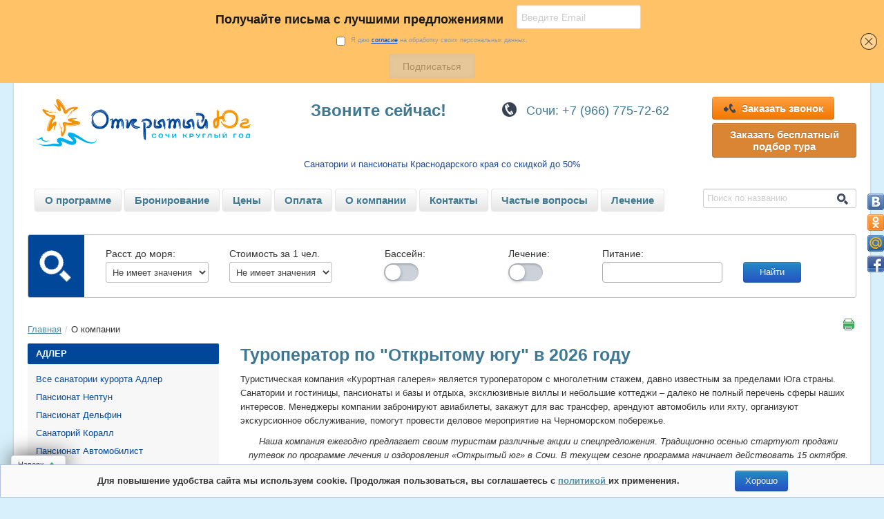

--- FILE ---
content_type: text/html; charset=UTF-8
request_url: https://yugo-yugo.ru/page/index/96
body_size: 12789
content:
<!DOCTYPE html>
<html>
	<head>
		<meta http-equiv="Content-Type" content="text/html; charset=utf-8">
		<title>
			Туроператор по &laquo;Открытому югу&raquo;: программа Открытый юг в Сочи на 2026 год		</title>
		<meta name="viewport" content="width=device-width, initial-scale=1.0">
		<meta name="description" content="Туроператор по &amp;quot;Открытому югу&amp;quot; в Сочи 2026 г. Путевки в санатории по программе &amp;quot;Открытый юг&amp;quot; в Сочи, Адлер, Анапу, Хосту, Лазаревское, Лоо и Дагомыс.">
		<meta name="author" content="">
		
		<link type="text/css" rel="stylesheet" href="/styles/home/bootstrap/styles/bootstrap.css">
		<link type="text/css" rel="stylesheet" href="/styles/home/bootstrap/styles/style.css">
		<link type="text/css" rel="stylesheet" href="/styles/home/bootstrap/styles/responsive.css">
		<link type="text/css" rel="stylesheet" href="/styles/home/bootstrap/styles/smoothDivScroll.css" />
		<link type="text/css" rel="stylesheet" href="/styles/home/bootstrap/js/select2/dist/css/select2.css"  />
		<link type="text/css" rel="stylesheet" href="/styles/home/bootstrap/js/fotorama/fotorama.css" /> 
		
		<link rel="stylesheet" type="text/css" href="/styles/home/bootstrap/styles/map_scaling.css" />
		<link rel="stylesheet" type="text/css" href="/styles/home/bootstrap/styles/jquery.autocomplete.css"/>
		<link rel="stylesheet" type="text/css" media="all" href="/styles/home/bootstrap/styles/jquery.rating.css" />
		<link rel="stylesheet" type="text/css" media="all" href="/styles/home/bootstrap/js/OozeGallery/skins/default/OozeGallery.css" />
		<link rel="stylesheet" type="text/css" href="/styles/home/bootstrap/js/calendar/calendar-system.css" />
		<link rel="stylesheet" type="text/css" href="/styles/home/bootstrap/styles/custom.css">
		
		



		

<script type="text/javascript">
  
var search_ing = 0; 
var catt_ing = 0; 

function mv_menu_show(){
    $("#id_mv_menu_left").animate({left: '0'},500, function() {  
    }); 
}

function mv_menu_close(){
    $("#id_mv_menu_left").animate({left: '-150%'},1000, function() {   
    }); 
}

function mv_menu_show1(){
    $("#short-find-form").animate({right: '0'},500, function() {  
    }); 
}

function mv_menu_close1(){
    $("#short-find-form").animate({right: '-150%'},1000, function() {   
    }); 
}

function mv_menu_search_show(){
  if(search_ing == 0){
      $("#id_mv_search").animate({top: '70'},500, function() {  
      }); 
    search_ing = 1;
  }else{
      $("#id_mv_search").animate({top: '-100'},1000, function() {   
      }); 
    search_ing = 0
  }

}


function open_catt(){
  if(catt_ing == 0){
    document.getElementById("container").style.display = "block";
    document.getElementById("id_open_catt").innerHTML = "Закрыть каталог";
    catt_ing = 1;
  }else{
    document.getElementById("container").style.display = "none";
    document.getElementById("id_open_catt").innerHTML = "Открыть каталог";
    catt_ing = 0
  }
}


</script>





	</head>
	<body>
	

<!-- Rating@Mail.ru counter -->
<script type="text/javascript">
var _tmr = window._tmr || (window._tmr = []);
_tmr.push({id: "2936756", type: "pageView", start: (new Date()).getTime()});
(function (d, w, id) {
  if (d.getElementById(id)) return;
  var ts = d.createElement("script"); ts.type = "text/javascript"; ts.async = true; ts.id = id;
  ts.src = (d.location.protocol == "https:" ? "https:" : "http:") + "//top-fwz1.mail.ru/js/code.js";
  var f = function () {var s = d.getElementsByTagName("script")[0]; s.parentNode.insertBefore(ts, s);};
  if (w.opera == "[object Opera]") { d.addEventListener("DOMContentLoaded", f, false); } else { f(); }
})(document, window, "topmailru-code");
</script><noscript><div>
<img src="//top-fwz1.mail.ru/counter?id=2936756;js=na" style="border:0;position:absolute;left:-9999px;" alt="" />
</div></noscript>
<!-- //Rating@Mail.ru counter -->









		
		<div class="container-fluid"> 
			
<div class="mv_menu">
   <div class="row_bootsrap3" style="text-align: center;">
      <div class="col-xs-2">
         <img src="/images/mv_menu.png" onclick="javascript:mv_menu_show();" style="float: none;">
      </div>
      <div class="col-xs-7" style="font-size: 18px;">
         <a href="/" style="color: #333333; text-decoration: none;">Открытый Юг</a>
      </div>
	<div class="col-xs-3">

		<img id="id_mv2" src="/images/mv_menu2.png" class="hidden-lg hidden-md" style="    position: absolute;	right: 40px;top: 0px;width: 24px" onclick="javascript:mv_menu_search_show();">

		<img id="id_mv1" src="/images/mv_menu1.png" class="hidden-lg hidden-md" style="position: absolute;	right: 0px;	top: 0px;	width: 26px;" onclick="javascript:mv_menu_show1();">

	</div>
   </div>
</div>

<div class="add_call hidden-lg hidden-md hidden-sm">
   <div>
      <a href="tel:88622646433" style="color: #fff;"><div class="col-xs-5" style="text-align: center;"><img src="/images/dft1.png" style="vertical-align: middle; margin-right: 0px;"> Позвонить</div></a>
     
      	<a id="callback" href="#" style="color: #fff;">
         <div class="col-xs-7" style="text-align: center;"><img src="/images/dft2.png" style="vertical-align: middle; margin-right: 0px;"> Оставить заявку</div>
      </a>
   </div>
</div>



<div class="">
	<div class="top-header-block">
		<div class="row-fluid">
			<div class="span4 ">
				<a href="/">
					<img src="/styles/home/bootstrap/img/logo_1.png" alt="Главная">
				</a>        
			</div>
			<div class="span8">
				<div class="row-fluid hidden-xs">
	<div class="span4 call-now hidden-xs">
		<span>
			Звоните сейчас!
		</span>		
	</div>		
	<div class="span8 header-phones">          
		<div class="span7">
			<div class="phone-block" style="height: 100%">
			<a href="tel: 89667757262" style="color: #3f7892; text-decoration: none;">
				Сочи: <span class="tel-i"></span><span itemprop="telephone">+7 
				(966) 775-72-62</span>
			</a>
			</div>
		</div>
		<div class="span5">
			<a class="btn btn-warning btn-large" id="callback" href="#">
				<i class="icon-phone-in" title="Телефон"></i>
				Заказать звонок
			</a>
			<a class="btn btn-warning btn-large" data-toggle="modal" data-target="#callback-modal1" style="margin-top: 5px; background: #d98533;">
				Заказать бесплатный подбор тура
			</a>
		</div>	
	</div>   

</div>	  
			</div>
		</div>
		<div class="row-fluid">
			<div class="span12">
				<div style="text-align: center;	color: #214994;">Санатории и пансионаты Краснодарского края со скидкой до 50%</div>
			</div>
		</div>
	</div>
</div>	
	<div class="row-fluid">
		
		<div class="search-cont-block1">
			<ul class="nav header-proposition">
																				<li>
							<a href="/page/index/172" class="btn btn-large">
								О программе							</a>							
						</li>
																									<li>
							<a href="/order" class="btn btn-large">
								Бронирование							</a>							
						</li>
																									<li>
							<a href="/price" class="btn btn-large">
								Цены							</a>							
						</li>
																									<li>
							<a href="/page/index/118" class="btn btn-large">
								Оплата							</a>							
						</li>
																									<li>
							<a href="/page/index/96" class="btn btn-large">
								О компании							</a>							
						</li>
																									<li>
							<a href="/page/index/103" class="btn btn-large">
								Контакты							</a>							
						</li>
																									<li>
							<a href="/faq" class="btn btn-large">
								Частые вопросы							</a>							
						</li>
																									<li>
							<a href="/treatment" class="btn btn-large">
								Лечение							</a>							
						</li>
													<li style="vertical-align: middle; float: right;">
					<!-- <div>
	<div class="span12 s-head-m-0">
		<form action="/search" method="post" enctype="application/x-www-form-urlencoded">
			<input value="name-find-ford" id="frm" name="frm" type="hidden" />			<div class="search-head">
				<input placeholder="Поиск по названию" id="search_Name" name="search.Name" type="text" value="" />				<span class="search-i-small">
					<a href=""></a>
				</span>
			</div>
		</form>
	</div>
</div> -->


<div id="id_mv_search" class="mv_search header-search-input">
	<div class="span12 s-head-m-0 span-rig">
		<form action="/search" method="post" enctype="application/x-www-form-urlencoded">
			<input value="name-find-ford" id="frm" name="frm" type="hidden" />			<!-- <div class="search-head"> -->
				<input placeholder="Поиск по названию" id="search_Name" name="search.Name" type="text" value="" />				<span class="search-i-small">
					<a href=""></a>
				</span>
			<!-- </div> -->
		</form>
	</div>
</div>				</li>
			</ul>
		</div>
		
	</div>


			<div class="row-fluid">
	<form id="short-find-form" action="/search" method="post" enctype="application/x-www-form-urlencoded">

    <img src="/images/mv_menu-close.png" class="hidden-lg hidden-md"  style="position: absolute;
    right: 0px;
    top: 9px;
    width: 17px;
    height: auto;" onclick="javascript:mv_menu_close1();">



		<div class="search-cont-block">
		<div class="row-fluid main_search_row">
			<img src="/styles/home/bootstrap/img/search-icon-big.png" alt="search-image" class="search-image">
			<div class="span1 distance-cost">
				<span class="m_mt0">
					Расст. до моря:
				</span>
				<select class="form-control" id="search_MinMaxDistance" name="search.MinMaxDistance"><option value="0-0" title="Не имеет значения" from="0" to="0">Не имеет значения</option><option value="0-50" title="не более 50м" from="0" to="50">не более 50м</option><option value="0-500" title="не более 500м" from="0" to="500">не более 500м</option></select>				<input value="0" id="search_MinDistance" name="search.MinDistance" type="hidden" />				<input value="0" id="search_MaxDistance" name="search.MaxDistance" type="hidden" />			</div>
			<div class="span1 distance-cost">
				<span>
					Стоимость за 1 чел.
				</span>
				<select class="form-control" id="search_MinMaxPrice" name="search.MinMaxPrice"><option value="0-0" title="Не имеет значения" from="0" to="0">Не имеет значения</option><option value="0-1500" title="До 1500" from="0" to="1500">До 1500</option><option value="0-2000" title="До 2000" from="0" to="2000">До 2000</option><option value="0-2500" title="До 2500" from="0" to="2500">До 2500</option><option value="0-3000" title="До 3000" from="0" to="3000">До 3000</option></select>				<input value="0" id="search_MinPrice" name="search.MinPrice" type="hidden" />				<input value="0" id="search_MaxPrice" name="search.MaxPrice" type="hidden" />			</div>
			<div class="span1 distance-cost txt-center">
				<span class="col-lg-12 col-md-12 col-sm-9 col-xs-9 m_tl">
					Бассейн:
				</span>
				<div class="col-lg-12 col-md-12 col-sm-3 col-xs-3 m_pt12" style="text-align: center; position: relative;">
					<input type="hidden" value="0" name="search.Pool" /><input class="checkbox" value="1" id="search_Pool" name="search.Pool" type="checkbox" />					<label class="lab_ch" for="search_Pool"></label>
				</div>
			</div>
			<div class="span1 distance-cost txt-center">
				<span class="col-lg-12 col-md-12 col-sm-9 col-xs-9 m_tl">
					Лечение:
				</span>
				<div class="col-lg-12 col-md-12 col-sm-3 col-xs-3 m_pt12" style="text-align: center; position: relative;">
					<input type="hidden" value="0" name="search.Treatment" /><input class="checkbox" value="1" id="search_Treatment" name="search.Treatment" type="checkbox" />					<label class="lab_ch" for="search_Treatment"></label>
				</div>
			</div>
<!-- 			<div class="span1 distance-cost txt-center">
				<span class="col-lg-12 col-md-12 col-sm-9 col-xs-9 m_tl">
					SPA:
				</span>
				<div class="col-lg-12 col-md-12 col-sm-3 col-xs-3 m_pt12" style="text-align: center; position: relative;">
					<input type="hidden" value="0" name="search.Spa" /><input class="checkbox" value="1" id="search_Spa" name="search.Spa" type="checkbox" />					<label class="lab_ch" for="search_Spa"></label>
				</div>
			</div> -->
			<div class="span2 food-form-search">
				<span class="title-food">
					Питание:
				</span>
				<select multiple="multiple" class="js-example-basic-multiple" id="search_Food" name="search.Food[]"><option value="3" title="3-разовое">3-разовое</option><option value="4" title="&laquo;Шведский стол&raquo;">&laquo;Шведский стол&raquo;</option><option value="5" title="есть ресторан/столовая">есть ресторан/столовая</option><option value="13" title="кафе-столовая">кафе-столовая</option><option value="21" title="заказное меню">заказное меню</option></select>			</div>
			<div class="span1 btn_wi100">
				<button type="submit" class="btn btn-primary button-find">
					Найти
				</button>
			</div>	
		</div>	
		</div>
	</form>
</div>
			<div class="row-fluid">
				<div class="breadcrumb pull-left">
					<a href="/">Главная</a><span class="divider">/</span>О компании				</div>
				<a href="" class="pull-right icon-print"> </a>	
			</div>
			<div class="row-fluid"> 
				<div id="id_mv_menu_left" class="span3 asside-col mv_menu_left"> 
					<img src="/images/mv_menu-close1.png" class="hidden-lg hidden-md" style="position: absolute;
    right: 0px;
    top: 9px;
    width: 17px;
    height: auto;" onclick="javascript:mv_menu_close();">
					<div class="row-fluid">
	<div class="accordion" id="accordion1">
			<div class="accordion-group">
		<div class="accordion-heading">
			<a class="accordion-toggle" data-toggle="collapse" data-parent="#accordion0" href="#collapse0_0">
				Адлер			</a>  
		</div>
		<div id="collapse0_0" class="accordion-body collapse in">
			<div class="accordion-inner">
				<ul class="nav nav-list">
										<li>
								<a href="/catalog/index/7">
										
								Все санатории курорта Адлер										
								</a>
								
					</li>
																
							<li>
								<a href="/catalog/show/174">
										
								Пансионат								Нептун										
								</a>
								
							</li>
						
											
							<li>
								<a href="/catalog/show/172">
										
								Пансионат								Дельфин										
								</a>
								
							</li>
						
											
							<li>
								<a href="/catalog/show/141">
										
								Санаторий								Коралл										
								</a>
								
							</li>
						
											
							<li>
								<a href="/catalog/show/64">
										
								Пансионат								Автомобилист										
								</a>
								
							</li>
						
											
							<li>
								<a href="/catalog/show/57">
										
								Пансионат								Орбита										
								</a>
								
							</li>
						
									</ul>
			</div>
		</div>
	</div>
	<div class="accordion-group">
		<div class="accordion-heading">
			<a class="accordion-toggle" data-toggle="collapse" data-parent="#accordion1" href="#collapse1_0">
				Анапа			</a>  
		</div>
		<div id="collapse1_0" class="accordion-body collapse in">
			<div class="accordion-inner">
				<ul class="nav nav-list">
																
							<li>
								<a href="/catalog/show/163">
										
								Санаторий								Родник										
								</a>
								
							</li>
						
									</ul>
			</div>
		</div>
	</div>
	<div class="accordion-group">
		<div class="accordion-heading">
			<a class="accordion-toggle" data-toggle="collapse" data-parent="#accordion2" href="#collapse2_0">
				Лазаревское			</a>  
		</div>
		<div id="collapse2_0" class="accordion-body collapse in">
			<div class="accordion-inner">
				<ul class="nav nav-list">
										<li>
								<a href="/catalog/index/9">
										
								Все санатории курорта Лазаревское										
								</a>
								
					</li>
																
							<li>
								<a href="/catalog/show/173">
										
								Оздоровительный комплекс								Илона										
								</a>
								
							</li>
						
											
							<li>
								<a href="/catalog/show/154">
										
								Пансионат								Шексна										
								</a>
								
							</li>
						
											
							<li>
								<a href="/catalog/show/69">
										
								Пансионат								Горный воздух										
								</a>
								
							</li>
						
									</ul>
			</div>
		</div>
	</div>
	<div class="accordion-group">
		<div class="accordion-heading">
			<a class="accordion-toggle" data-toggle="collapse" data-parent="#accordion3" href="#collapse3_0">
				Сочи (центр)			</a>  
		</div>
		<div id="collapse3_0" class="accordion-body collapse in">
			<div class="accordion-inner">
				<ul class="nav nav-list">
																
							<li>
								<a href="/catalog/show/17">
										
								Санаторий								Металлург										
								</a>
								
							</li>
						
									</ul>
			</div>
		</div>
	</div>
 
	</div>
</div>

<div class="row-fluid">
	<div class="accordion" id="accordion3">
			<div class="accordion-group">
		<div class="accordion-heading">
			<a class="accordion-toggle" data-toggle="collapse" data-parent="#accordion3" href="#collapse31_1">
				Типы санаториев &dArr;
			</a>
		</div>
		<div id="collapse31_1" class="accordion-body collapse in">
			<div class="accordion-inner">
				<ul class="nav nav-list">
																								<li>	
								<a href="/group-goods/details/55">
									Отдых с детьми								</a>
							</li>
																														<li>	
								<a href="/group-goods/details/56">
									Все включено								</a>
							</li>
																														<li>	
								<a href="/group-goods/details/63">
									Лечение								</a>
							</li>
																														<li>	
								<a href="/group-goods/details/54">
									Бассейн								</a>
							</li>
																														<li>	
								<a href="/group-goods/details/65">
									Бассейн с морской водой								</a>
							</li>
																														<li>	
								<a href="/group-goods/details/67">
									Питание								</a>
							</li>
																														<li>	
								<a href="/group-goods/details/64">
									На берегу								</a>
							</li>
																														<li>	
								<a href="/group-goods/details/66">
									Круглогодичные								</a>
							</li>
																														<li class="nav-header">
								ЛЕЧЕНИЕ							</li>
																														<li>	
								<a href="/page/index/177">
									Желудочно-кишечный тракт								</a>
							</li>
																														<li>	
								<a href="/group-goods/details/58">
									Сердечно-сосудистые заболевания								</a>
							</li>
																														<li>	
								<a href="/group-goods/details/57">
									Опорно-двигательный аппарат								</a>
							</li>
																														<li>	
								<a href="/group-goods/details/61">
									Почки								</a>
							</li>
																														<li>	
								<a href="/group-goods/details/60">
									Органы дыхания								</a>
							</li>
																														<li>	
								<a href="/group-goods/details/59">
									Суставы								</a>
							</li>
																														<li class="nav-header">
								СОБЫТИЯ							</li>
																														<li>	
								<a href="/price-new-year">
									Цены на Новый год 2026								</a>
							</li>
															</ul>
			</div>
		</div>
	</div>
		
	</div>
</div>

<div class="row-fluid">
	<div class="accordion small-font" id="accordion2">
							<div class="accordion-group">
		<div class="accordion-heading">
			<a class="accordion-toggle" data-toggle="collapse" data-parent="#accordion2" href="#collapse2_7">
				Теги			</a> 
		</div>
		<div id="collapse2_7" class="accordion-body collapse in">
			<div class="accordion-inner">	
									<a href="/group-goods/details/24" class="size3">
						Отдых в марте					</a>
					<br>
									<a href="/group-goods/details/22" class="size1">
						Отдых в январе					</a>
					<br>
									<a href="/group-goods/details/25" class="size4">
						Отдых в апреле					</a>
					<br>
									<a href="/group-goods/details/26" class="size2">
						Отдых в мае					</a>
					<br>
									<a href="/group-goods/details/23" class="size3">
						Отдых в феврале					</a>
					<br>
									<a href="/group-goods/details/43" class="size3">
						Отдых весной					</a>
					<br>
							</div>
		</div>
	</div>

	</div>
</div>				</div>
				<div class="span9">
					<h1>
	Туроператор по "Открытому югу" в 2026 году</h1>
<div class="text">
    <p>Туристическая компания &laquo;Курортная галерея&raquo; является туроператором с многолетним стажем, давно известным за пределами Юга страны. Санатории и гостиницы, пансионаты и базы и отдыха, эксклюзивные виллы и небольшие коттеджи &ndash; далеко не полный перечень сферы наших интересов. Менеджеры компании забронируют авиабилеты, закажут для вас трансфер, арендуют автомобиль или яхту, организуют экскурсионное обслуживание, помогут провести деловое мероприятие на Черноморском побережье.</p>

<p style="text-align: center;"><em>Наша компания ежегодно предлагает своим туристам различные акции и спецпредложения. Традиционно осенью стартуют продажи путевок по программе лечения и оздоровления &laquo;Открытый юг&raquo; в Сочи. В текущем сезоне программа начинает действовать 15 октября.</em></p>

<p><strong>Туроператоры по &laquo;Открытому югу&raquo;</strong> бронируют туры в Сочи по выгодной цене. Мы являемся одним из лидирующих туроператоров в данной сфере, всегда трепетно относимся к пожеланиям клиентов, консультируем по профилю лечения, предлагая подходящую здравницу. На сайте представлена вся информация по номерам, услугам и ценам в рамках акции.<br />
Мы имеем официальные представительства и офисы продаж во всей стране, наши уполномоченные агентства работают даже в небольших городах, а значит, забронировать и купить путевку по программе &laquo;Открытый юг&raquo; в Сочи сможет без помех любой желающий напрямую в своем городе.</p>

<p style="text-align: center;"><strong>Спешите забронировать путевку на Черное море! </strong><br />
<strong>Мы ждем вашу заявку!</strong></p>

<p style="text-align: center;">&nbsp;</p>				
	<div class="percent_block_1_2" style="padding: 0">
		<ul>
				</ul>
	</div>

	
<!--/div-->

</div>
<!--/.text -->

					
					<div class="row-fluid">
						
					</div>
					
					
					
					
				</div>
			</div>
			<hr>
<div class="row-fluid">
	<div class="pull-right">
		<a class="btn btn-small btn_up_go" href="#top">
			Наверх 
			<i class="icon-chevron-up"></i>
		</a>
	</div>
</div>
<div class="row-fluid footer">
	<div class="span9">
		<div class="contacts">
	<div class="body">
		<div>order@yugo-yugo.ru
</div>
 		<div class="nowrap">
			<div><span>Телефон:</span><span itemprop="telephone">+7 
				(966) 775-72-62</span><br><br>
			
			
			
			
			
			
			<!--
						(966) <span class="midi broun">775-72-62</span>
						+7 
						(966) <span class="midi broun">775-72-62</span><br />
			-->
		</div></div><!--
		<div class="blocks">	
							<div><span>e-mail:</span> <a href="mailto:order@yugo-yugo.ru">order@yugo-yugo.ru</a></div>
						
									
		</div> -->
	</div><!-- /.body -->
</div><!-- /.contacts -->    </div>
    <div class="span3 small-font">
		<div class="row-fluid">
	<div class="pull-right">
	 <a href="//www.benefis.ru/">Изготовление сайта</a>
	</div>
</div>
<div class="row-fluid">
	<div class="pull-right">
		<a href="//www.benefis.ru/">
			<img style="margin:5px 0" src="/images/home/logo_ben_small.png" alt="Бенефис">
		</a>
	</div>
</div>

		<div class="row-fluid">
			<div class="pull-right">
				<!--LiveInternet counter-->
				<script type="text/javascript"><!--
					document.write('<a href="//www.liveinternet.ru/click" '+
					'target=_blank><img src="//counter.yadro.ru/hit?t14.18;r'+
					escape(document.referrer)+((typeof(screen)=='undefined')?'':
					';s'+screen.width+'*'+screen.height+'*'+(screen.colorDepth?
					screen.colorDepth:screen.pixelDepth))+';u'+escape(document.URL)+
					';'+Math.random()+
					'" alt="" title="LiveInternet:показано число просмотров за 24 часа, посетителей за 24 часа и за сегодн\я" '+
					'border=0 width=88 height=31><\/a>')//-->
				</script>
				<!--/LiveInternet-->
			</div>
		</div>
		<div class="row-fluid">
			<div class="pull-right">
				<p>
					&copy; Все права защищены 2026 г.
				</p>
			</div>
		</div>
    </div>
</div>
<div class="share42init" data-top1="450" data-top2="120" data-margin="0"></div>
<div id="callback-modal" class="modal hide fade mod-phone-call">
	<div class="modal-header">
		<button type="button" class="close" data-dismiss="modal" aria-hidden="true">&times;</button>
		<div style="font-size: 17px; color: #424242;">
			Запрос обратного звонка
		</div>
	</div>
	<div class="modal-body">
				<form id="callback-ring" action="/callback-ring/send-mail" method="post">		<input id="callbackRing_Area" name="callbackRing.Area" type="hidden" value="callbackpopupform" />		<table border="0" cellspacing="0" cellpadding="0">
			<tr>
				<td>Контактное лицо:</td>
				<td colspan="3">
					<input class="form" id="callbackRing_Name" name="callbackRing.Name" type="text" value="" />				</td>
			</tr>
			<tr>
				<td>Телефон:</td>
				<td colspan="3">
					<input class="form" id="callbackRing_Phone" name="callbackRing.Phone" type="text" value="" />				</td>
			</tr>
			<tr>
				<td>Введите число на картинке</td>
				<td>
					<img src="/captcha/index/callbackpopupform">
				</td>
				<td>&nbsp;</td>
				<td>
					<input class="form" id="callbackRing_Captcha" name="callbackRing.Captcha" type="text" value="" />				</td>
			</tr>
			<tr>
				<td></td>
				<td colspan="3">
				<div class="row" style="display: flex; align-items: flex-start; column-gap: 5px;">
		<input type="hidden" value="0" name="callbackRing.PolicyAreement" /><input class="checkbox" style="opacity:inherit;" value="1" id="callbackRing_PolicyAreement" name="callbackRing.PolicyAreement" type="checkbox" /><span style="margin-left:15px;"><b style="color:red">*</b>Я даю согласие на обработку персональных данных в соответствии с <a href="/page/index/176" target="_blank">Политикой конфиденциальности и обработки персональных данных.</a></span>
						 <div class="alert-error" id="callbackRing-PolicyAreement"></div>
				</div>
				
					<input name="button" type="submit" class="btn" id="button" value="Отправить запрос" onclick="SetTarget('otpravka_zaprosa');">
					<div class="span12" style="margin-left: 0; display:none;">
						<input class="form" id="callbackRing_Field" name="callbackRing.Field" type="text" value="" />					</div>

				</td>
			</tr>
		</table>
	</form>
	</div>
</div>





<div id="callback-modal1" class="modal hide fade mod-phone-call">
	<div class="modal-header">
		<button type="button" class="close" data-dismiss="modal" aria-hidden="true">&times;</button>
		<h3>
			Подбор тура
		</h3>
	</div>
	<div class="modal-body">
<form id="callback-ring" action="/callback-ring/send-mail" method="post">
   <input id="callbackRing_Area" name="callbackRing.Area" type="hidden" value="callbackpopupform">		
   <table border="0" cellspacing="0" cellpadding="0">
      <tbody>
         <tr>
            <td>Имя:</td>
            <td colspan="3">
               <input class="form" id="callbackRing_Name" name="callbackRing.Name" type="text" value="">				
            </td>
         </tr>
         <tr>
            <td>Телефон *:</td>
            <td colspan="3">
               <input class="form" id="callbackRing_Phone" name="callbackRing.Phone" type="text" value="">				
            </td>
         </tr>
         <tr>
            <td>Ваши пожелания:</td>
            <td colspan="3">
               <textarea class="form" id="callbackRing_Text" name="callbackRing.Phone" value=""></textarea>				
            </td>
         </tr>
         <tr>
				<td>Введите число на картинке</td>
				<td>
					<img src="/captcha/index/Comment">
				</td>
				<td>&nbsp;</td>
				<td>
					<input class="form" id="callbackRing_Captcha" name="callbackRing.Captcha" type="text" value="" />				</td>
         </tr>
         <tr>
            <td></td>
            <td colspan="3">
			<div class="row" style="display: flex; align-items: flex-start; column-gap: 5px;">
		<input type="hidden" value="0" name="callbackRing.PolicyAreement" /><input class="checkbox" style="opacity:inherit;" value="1" id="callbackRing_PolicyAreement" name="callbackRing.PolicyAreement" type="checkbox" /><span style="margin-left:15px;"><b style="color:red">*</b>Я даю согласие на обработку персональных данных в соответствии с <a href="/page/index/176" target="_blank">Политикой конфиденциальности и обработки персональных данных.</a></span>
						 <div class="alert-error" id="callbackRing-PolicyAreement"></div>
				</div>
			
               <input name="button" type="submit" class="btn" id="button" value="Отправить запрос" onclick="SetTarget('otpravka_zaprosa');">
               
            </td>
         </tr>
      </tbody>
   </table>
</form>
	</div>
</div>

<!--Форма подписки-->
<script src="https://261520.selcdn.ru/subscribe/topbar/generator.js" data-email-generator-site-id="261559" data-version="0.1" async="async" charset="utf-8"></script>

<script>
	function close_agreement() {
        //console.log('клик');
		$.post(
		"/home/set-cookie-agreement",
			null,
			function(d){
				document.getElementById("cookieWarning-inner").style.display = "none";				
			}
		);
            
		return false;
			
    }	
</script>

<style>
        
.cookieWarning{
    position: fixed;
    bottom: 0;
    left: 0;
    width: 100%;
    z-index: 100000000000;
    font-weight: 700;
    border: 1px solid #B2BEDF;
    background-color: #fafafa;
}
.cookieWarning .cookieWarning-inner {
    display: -webkit-box;
    display: -ms-flexbox;
    display: flex;
    max-width: 1000px; /*1240px;*/
    margin: 0 auto;
    padding: 14px 20px;
    -webkit-box-orient: vertical;
    -webkit-box-direction: normal;
    -ms-flex-direction: column;
    flex-direction: column;
}
@media (min-width: 768px) {
    .cookieWarning .cookieWarning-inner {
        padding: 8px 20px;
        -webkit-box-orient: horizontal;
        -webkit-box-direction: normal;
        -ms-flex-direction: row;
        flex-direction: row;
        -webkit-box-align: center;
        -ms-flex-align: center;
        align-items: center;
        -webkit-box-pack: justify;
        -ms-flex-pack: justify;
        justify-content: space-between;
    }
}
</style>
	
<div class="cookieWarning">
<div class="cookieWarning-inner" id="cookieWarning-inner">
<div class="cookieWarning-text">
Для повышение удобства сайта мы используем cookie. Продолжая пользоваться, вы соглашаетесь с <a href="/page/index/193" target="_blank"> политикой </a> их применения.
</div>
<div class="cookieWarning-btn"><button type="button" class="btn btn-primary" id="cookie-agree" onclick="close_agreement();">Хорошо</button></div>
</div>
</div>

		</div>	


























		<script src="/styles/home/bootstrap/js/jquery.js"></script> 
		<script src="/styles/home/bootstrap/js/bootstrap-transition.js"></script> 
		<script src="/styles/home/bootstrap/js/bootstrap-alert.js"></script> 
		<script src="/styles/home/bootstrap/js/bootstrap-dropdown.js"></script> 
		<script src="/styles/home/bootstrap/js/bootstrap-tab.js"></script> 
		<script src="/styles/home/bootstrap/js/bootstrap-button.js"></script> 
		<script src="/styles/home/bootstrap/js/bootstrap-collapse.js"></script> 
		<script src="/styles/home/bootstrap/js/bootstrap-carousel.js"></script> 
		<script src="/styles/home/bootstrap/js/bootstrap-modal.js"></script> 
		<script src="/styles/home/bootstrap/js/fotorama/fotorama.js"></script> 

		<script src="/styles/home/bootstrap/js/select2/dist/js/select2.min.js"></script>
		
		<script type="text/javascript" src="/styles/home/bootstrap/js/jquery-ui-1.8.23.custom.min.js"></script> 
		<script type="text/javascript" src="/styles/home/bootstrap/js/jquery.mousewheel.min.js"></script> 
		<script type="text/javascript" src="/styles/home/bootstrap/js/jquery.kinetic.js"></script> 
		<script type="text/javascript" src="/styles/home/bootstrap/js/jquery.smoothdivscroll-1.3-min.js"></script> 
		
		<script type="text/javascript" src="/styles/home/bootstrap/js/jquery.autocomplete.js"></script>

		<script type="text/javascript" src="/styles/home/bootstrap/js/OozeGallery/scripts/jquery.MetaData.js"></script>
		<script type="text/javascript" src="/styles/home/bootstrap/js/OozeGallery/scripts/jquery.rating.js"></script>
		<script type="text/javascript" src="/styles/home/bootstrap/js/OozeGallery/scripts/ooze_galery.js"></script>

		<script type="text/javascript" src="/styles/home/bootstrap/js/seo-helper.js"></script>

		<script type="text/javascript" src="/styles/home/bootstrap/js/jquery.qtip-1.0.0-rc3.min.js"></script>
		<script type="text/javascript" src="/styles/home/bootstrap/js/jquery.pngFix.js"></script> 
		
		<script type="text/javascript" src="/styles/home/bootstrap/js/mobile-menu.js"></script>
		
		<script type="text/javascript" src="/styles/home/bootstrap/js/jQuery.tubeplayer.min.js"></script>
		
		<script type="text/javascript" src="/styles/home/bootstrap/js/share42/share42.js"></script> 
		
		<script type="text/javascript" src="/styles/home/bootstrap/js/calendar/calendar.js"></script> 
		<script type="text/javascript" src="/styles/home/bootstrap/js/calendar/calendar-setup.js"></script> 
		<script type="text/javascript" src="/styles/home/bootstrap/js/calendar/lang/calendar-ru.js"></script> 
		
		<script type="text/javascript" src="/styles/home/bootstrap/js/common.js"></script>
		
		<!-- Yandex.Metrika counter -->
<script type="text/javascript" >
   (function(m,e,t,r,i,k,a){m[i]=m[i]||function(){(m[i].a=m[i].a||[]).push(arguments)};
   m[i].l=1*new Date();
   for (var j = 0; j < document.scripts.length; j++) {if (document.scripts[j].src === r) { return; }}
   k=e.createElement(t),a=e.getElementsByTagName(t)[0],k.async=1,k.src=r,a.parentNode.insertBefore(k,a)})
   (window, document, "script", "https://mc.yandex.ru/metrika/tag.js", "ym");

ym(40297674, "init", {clickmap:true, trackLinks:true, accurateTrackBounce:true, webvisor: true});
ym(102202729, "init", {clickmap:true, trackLinks:true, accurateTrackBounce:true, webvisor: true});

</script>
<noscript>
  <div>
    <img src="https://mc.yandex.ru/watch/40297674" style="..." alt="" />
    <img src="https://mc.yandex.ru/watch/102202729" style="..." alt="" />
  </div>
</noscript>
<!-- /Yandex.Metrika counter -->

<script src="https://image.sendsay.ru/app/js/forms/forms.min.js"></script><script type="text/javascript">SENDSAY.activatePopup("https://sendsay.ru/form/x_1679042867604432/1/");</script>

<!-- Begin roistat 
<script>
    (function(w, d, s, h, id) {
        w.roistatProjectId = id; w.roistatHost = h;
        var p = d.location.protocol == "https:" ? "https://" : "http://";
        var u = /^.*roistat_visit=[^;]+(.*)?$/.test(d.cookie) ? "/dist/module.js" : "/api/site/1.0/"+id+"/init?referrer="+encodeURIComponent(d.location.href);
        var js = d.createElement(s); js.charset="UTF-8"; js.async = 1; js.src = p+h+u; var js2 = d.getElementsByTagName(s)[0]; js2.parentNode.insertBefore(js, js2);
    })(window, document, 'script', 'cloud.roistat.com', 'c2e33438bb7f61eaf05db0a94e4513d0');
</script>
 End roistat -->

<!-- BEGIN JIVOSITE CODE {literal} -->
<script type='text/javascript'>
(function(){ var widget_id = 'NL2PLOtvuK';var d=document;var w=window;function l(){
var s = document.createElement('script'); s.type = 'text/javascript'; s.async = true; s.src = '//code.jivosite.com/script/widget/'+widget_id; var ss = document.getElementsByTagName('script')[0]; ss.parentNode.insertBefore(s, ss);}if(d.readyState=='complete'){l();}else{if(w.attachEvent){w.attachEvent('onload',l);}else{w.addEventListener('load',l,false);}}})();</script>
<!-- {/literal} END JIVOSITE CODE -->

<!-- BEGIN JIVOSITE INTEGRATION WITH ROISTAT 
<script>
    (function(w, d, s, h) {
        w.roistatWithJivoSiteIntegrationWebHook = 'https://cloud.roistat.com/integration/webhook?key=c9f6b353ff2106fb8073c9d0fe63b031';
        var p = d.location.protocol == "https:" ? "https://" : "http://";
        var u = "/static/marketplace/JivoSite/script.js";
        var js = d.createElement(s); js.async = 1; js.src = p+h+u; var js2 = d.getElementsByTagName(s)[0]; js2.parentNode.insertBefore(js, js2);
    })(window, document, 'script', 'cloud.roistat.com');
</script>
 END JIVOSITE INTEGRATION WITH ROISTAT -->

<script>
    const DEBUG = false;

    const XML_HTTP_REQUEST_TIMEOUT = 3000;
    const PHONE_REGEXP = /^[8|7]?[8|9](\d){9}$/g;
    const EMAIL_REGEXP = /^[^\s]+[@][^\s]+$/g;
    const EXCLUDE_DOMAINS = {
        'mc.yandex.ru' : 1,
        'google-analytics.com' : 1,
        'google.ru' : 1,
        'google.com' : 1,
        'stats.g.doubleclick.net' : 1,
    };

    window.rsLastDataSend = '';
    window.rsInputName = {email: [], phone: []};

    // get input name where type tel or email
    window.addEventListener('DOMContentLoaded', function () {
        var phones = document.querySelectorAll('[type=tel]');
        var emails = document.querySelectorAll('[type=email]');

        for (var i = 0; i < phones.length; i++) {
            window.rsInputName.phone.push(phones[i].getAttribute('name'));
        }
        for (var i = 0; i < emails.length; i++) {
            window.rsInputName.email.push(emails[i].getAttribute('name'));
        }

    });


    // XMLHttpRequest
    if (window.XMLHttpRequest) {
        // cache old XMLHttpRequest.send
        XMLHttpRequest.prototype.oldSend = XMLHttpRequest.prototype.send;

        function newSend(data) {
            var self = this;
            setTimeout(function () {
                collectData(self.responseURL, data)
            }, XML_HTTP_REQUEST_TIMEOUT);

            return this.oldSend(data);
        }

        // override XMLHttpRequest.send
        XMLHttpRequest.prototype.send = newSend;
    }

    // ActiveXObject
    if (window.ActiveXObject) {
        var ActualActiveXObject = ActiveXObject;

        // generate new ActiveXObject
        function ActiveXObject(progid) {
            var oldActiveXObject = new ActualActiveXObject(progid);
            var newActiveXObject = {};

            if (progid.toLowerCase() == "msxml2.xmlhttp") {
                newActiveXObject = {
                    _ax: oldActiveXObject,
                    _status: "fake",
                    responseText: "",
                    responseXml: null,
                    readyState: 0,
                    status: 0,
                    statusText: 0,
                    onReadyStateChange: null
                };

                var cachedUrl = '';

                newActiveXObject._onReadyStateChange = function () {
                    var self = newActiveXObject;

                    return function () {
                        self.readyState = self._ax.readyState;
                        if (self.readyState == 4) {
                            self.responseText = self._ax.responseText;
                            self.responseXml = self._ax.responseXml;
                            self.status = self._ax.status;
                            self.statusText = self._ax.statusText;
                        }
                        if (self.onReadyStateChange) self.onReadyStateChange();
                    }
                }();

                newActiveXObject.open = function (method, url, varAsync, user, password) {
                    cachedUrl = url;
                    varAsync = (varAsync !== false);
                    this._ax.onReadyStateChange = this._onReadyStateChange;
                    return this._ax.open(method, url, varAsync, user, password);
                };

                newActiveXObject.send = function (body) {
                    collectData(cachedUrl, body);

                    return this._ax.send(body);
                };
            } else {
                newActiveXObject = oldActiveXObject;
            }

            return newActiveXObject;
        }

        // override ActiveXObject
        window.ActiveXObject = ActiveXObject;
    }

    // Fetch
    if (window.fetch) {
        var oldFetch = fetch;

        fetch = function (request, data) {
            collectData(request.url, data || {});

            return oldFetch(request, data || {});
        }
    }

    // Listen submit event
    window.addEventListener('submit', function (event) {
        var elements = event.target.elements;
        var data = {};
        for (var i = 0; i < elements.length; i++) {
            var element = elements[i];
            var name = element.getAttribute('name');

            data[name] = element.value;
        }

        collectData('', data);
    });

    function parseQueryString(url) {
        var params = {};

        if (typeof url == 'undefined' || url.length === 0) {
            return params;
        }

        var urlAsArray = url.split('?');

        if (urlAsArray.length < 2) {
            return params;
        }

        var queryParams = urlAsArray[1];

        params = parseQueryParams(queryParams);

        return params;
    }

    function parseQueryParams(queryParams) {
        var queryParamsAsArray = queryParams.split('&'), params = {};
        for (var i = 0; i < queryParamsAsArray.length; i++) {
            var param = queryParamsAsArray[i].split('=');

            if (param.length < 2) {
                continue;
            }
            var value = param[1].replace(/\+/g, '%20') || '';
            params[decodeURIComponent(param[0])] = decodeURIComponent(value)
        }

        return params;
    }

    function getClientInfoFromData(data) {
        var data = data || {};
        var newData = {
            email: '',
            phone: '',
            name: '',
        };

        var input = {
            name: [
                'name', 'Name', 'NAME',
                'callbackRing.Name', 'callbackRingObject.Name',
                'QuestionObjectOrder.FIO', 'QuickOrder.FIO', 'order.FIO'
            ],
            phone: [
                'phone', 'Phone', 'PHONE',
                'tel', 'Tel', 'TEL',
                'callbackRing.Phone', 'callbackRingObject.Phone',
                'QuestionObjectOrder.Phone', 'QuickOrder.Phone',
                'order.Phone'
            ],
            email: [
                'email', 'Email', 'EMAIL',
                'QuestionObjectOrder.Email', 'QuickOrder.Email',
                'order.Email'
            ],
        };

        input.phone = input.phone.concat(window.rsInputName.phone);
        input.email = input.email.concat(window.rsInputName.email);

        for (var prop in input) {
            for (let i = 0; i < input[prop].length; i++) {
                if (data.hasOwnProperty(input[prop][i])) {
                    newData[prop] = data[input[prop][i]];
                    break;
                }
            }
        }

        if (DEBUG) {
            console.group('getClientInfoFromData - data before regexp parsing');
            console.log('data', newData);
            console.groupEnd('getClientInfoFromData - data before regexp parsing');
        }

        const isPhoneEmpty = newData.phone.length === 0;
        const isEmailEmpty = newData.email.length === 0;

        if (!isPhoneEmpty && !isEmailEmpty) {
            return newData;
        }

        var emailRegexp = new RegExp(EMAIL_REGEXP);
        var phoneRegexp = new RegExp(PHONE_REGEXP);
        var keys = Object.keys(data);

        for (var i = 0; i < keys.length; i++) {
            var value = String(data[keys[i]]);

            if (isEmailEmpty) {
                var matchedEmails = value.match(emailRegexp);
                if (matchedEmails && matchedEmails.length > 0) {
                    var oldEmail = newData.email;
                    newData.email = matchedEmails[0];

                    if (DEBUG) {
                        console.group('getClientInfoFromData - parsing email');
                        console.log('old email value', oldEmail);
                        console.log('new email value', newData.email);
                        console.groupEnd('getClientInfoFromData - parsing email');
                    }
                }
            }

            if (isPhoneEmpty) {
                var phoneValue = value.replace(/\D/gi, '');
                var matchedPhones = phoneValue.match(phoneRegexp);
                if (matchedPhones && matchedPhones.length > 0) {
                    var oldPhone = newData.phone;
                    newData.phone = value;

                    if (DEBUG) {
                        console.group('getClientInfoFromData - parsing phone');
                        console.log('old phone value', oldPhone);
                        console.log('new phone value', newData.phone);
                        console.groupEnd('getClientInfoFromData - parsing phone');
                    }
                }
            }
        }

        return newData;
    }

    // Data processing
    function collectData(url, body) {
        if (typeof url != "undefined" && url.length > 0) {
            var keys = Object.keys(EXCLUDE_DOMAINS);
            for(var i = 0; i < keys.length; i++) {
                if (url.indexOf(keys[i]) !== -1) {
                    return;
                }
            }
        }

        var queryParams = parseQueryString(url) || {};
        var localBody = body || {};

        if (typeof localBody === 'string') {
            localBody = parseQueryParams(localBody);
        } else if (typeof localBody == 'object' && localBody instanceof FormData) {
            var formData = [];
            for (var pair of body.entries()) {
                if (pair[1]) {
                    formData[pair[0]] = pair[1];
                }
            }
            localBody = formData;
        } else {
            //для wix
            try {
                localBody = JSON.parse(localBody.body);
                var newBody = {};
                for (let i = 0; i < localBody.fields.length; i++) {
                    if (localBody.fields[i].firstName) {
                        newBody.name = localBody.fields[i].firstName.value;
                    }
                    if (localBody.fields[i].phone) {
                        newBody.phone = localBody.fields[i].phone.value;
                    }
                    if (localBody.fields[i].email) {
                        newBody.email = localBody.fields[i].email.value;
                    }
                }
                localBody = newBody;
            } catch (e) {

            }
        }

        if (DEBUG) {
            console.group('collectData - before parsing');
            console.log('queryParams', queryParams);
            console.log('localBody', localBody);
            console.groupEnd('collectData - before parsing');
        }

        var clientGetParams = getClientInfoFromData(queryParams);
        var clientPostParams = getClientInfoFromData(localBody);

        if (DEBUG) {
            console.group('collectData - after parsing');
            console.log('GET data', clientGetParams);
            console.log('POST data', clientPostParams);
            console.groupEnd('collectData - after parsing');
        }

        processingData(clientGetParams, clientPostParams);
    }

    function processingData(getData, postData) {
        var email = getData.email.length > 0 ? getData.email : postData.email;
        var phone = getData.phone.length > 0 ? getData.phone : postData.phone;
        var name = getData.name.length > 0 ? getData.name : postData.name;

        if (email.length > 0 || phone.length > 0) {
            console.log(getData, postData);
            console.log('Phone or email is not empty');

            var dataSend = {
                leadName: 'Новый лид с сайта {domain}',
                name: name,
                phone: phone,
                email: email,
                is_skip_sending: 1
            };

            if (window.rsLastDataSend !== JSON.stringify(dataSend)) {
                window.rsLastDataSend = JSON.stringify(dataSend);
                roistatGoal.reach(dataSend);
            }
        }
    }
</script>


<script type="text/javascript">
  
var search_ing = 0; 
var catt_ing = 0; 

function mv_menu_show(){
    $("#id_mv_menu_left").animate({left: '0'},500, function() {  
    }); 
}

function mv_menu_close(){
    $("#id_mv_menu_left").animate({left: '-150%'},1000, function() {   
    }); 
}

function mv_menu_show1(){
    $("#short-find-form").animate({right: '0'},500, function() {  
    }); 
}

function mv_menu_close1(){
    $("#short-find-form").animate({right: '-150%'},1000, function() {   
    }); 
}

function mv_menu_search_show(){
  if(search_ing == 0){
      $("#id_mv_search").animate({top: '51'},500, function() {  
      }); 
    search_ing = 1;
  }else{
      $("#id_mv_search").animate({top: '-20'},1000, function() {   
      }); 
    search_ing = 0
  }

}


function open_catt(){
  if(catt_ing == 0){
    document.getElementById("container").style.display = "block";
    document.getElementById("id_open_catt").innerHTML = "Закрыть каталог";
    catt_ing = 1;
  }else{
    document.getElementById("container").style.display = "none";
    document.getElementById("id_open_catt").innerHTML = "Открыть каталог";
    catt_ing = 0
  }
}


</script>



	</body>
</html>

--- FILE ---
content_type: text/css
request_url: https://yugo-yugo.ru/styles/home/bootstrap/styles/responsive.css
body_size: 5696
content:
/* CSS crunched with Crunch - http://crunchapp.net/ */
.clearfix{*zoom:1;}.clearfix:before,.clearfix:after{display:table;content:"";line-height:0;}
.clearfix:after{clear:both;}
.hide-text{font:0/0 a;color:transparent;text-shadow:none;background-color:transparent;border:0;}
.input-block-level{display:block;width:100%;min-height:30px;-webkit-box-sizing:border-box;-moz-box-sizing:border-box;box-sizing:border-box;}
.hidden{display:none;visibility:hidden;}
.visible-phone{display:none !important;}
.visible-tablet{display:none !important;}
.hidden-desktop{display:none !important;}
.visible-desktop{display:inherit !important;}
@media (min-width:768px) and (max-width:979px){.hidden-desktop{display:inherit !important;} .visible-desktop{display:none !important ;} .visible-tablet{display:inherit !important;} .hidden-tablet{display:none !important;}}@media (max-width:767px){#scroll-bar{display: none;}#scroll>ul{overflow: auto;}.bronirovaniye-name1,.bronirovaniye-name2,.bronirovaniye-name3,.bronirovaniye-name4{width:100px;}#scroll-bar{top: 330px;}.hotel-title-list{height: 350px;}.hotel-list{padding: 50px 0 0 0;}.hotel-title-list h2{width: 200px;}.weather-block,.random-photo{display: none;}.phone-block {width: 100%;height: auto;max-width: 100%;margin: 5px 0px 5px 0;text-align: center;}.phone-block form span{text-align: center;}.search-image{display: block; float: none;}as.button-find{display: inline-block;margin: 0 auto;}.hidden-desktop{display:inherit !important;} .visible-desktop{display:none !important;} .visible-phone{display:inherit !important;} .hidden-phone{display:none !important;}}@media (min-width:1200px){.row{margin-left:-30px;*zoom:1;}.row:before,.row:after{display:table;content:"";line-height:0;} .row:after{clear:both;} [class*="span"]{float:left;margin-left:30px;} .container,.navbar-static-top .container,.navbar-fixed-top .container,.navbar-fixed-bottom .container{width:1170px;} .span12{width:1170px;} .span11{width:1070px;} .span10{width:970px;} .span9{width:870px;} .span8{width:770px;} .span7{width:670px;} .span6{width:570px;} .span5{width:470px;} .span4{width:370px;} .span3{width:270px;} .span2{width:170px;} .span1{width:70px;} .offset12{margin-left:1230px;} .offset11{margin-left:1130px;} .offset10{margin-left:1030px;} .offset9{margin-left:930px;} .offset8{margin-left:830px;} .offset7{margin-left:730px;} .offset6{margin-left:630px;} .offset5{margin-left:530px;} .offset4{margin-left:430px;} .offset3{margin-left:330px;} .offset2{margin-left:230px;} .offset1{margin-left:130px;} .row-fluid{width:100%;*zoom:1;}.row-fluid:before,.row-fluid:after{display:table;content:"";line-height:0;} .row-fluid:after{clear:both;} .row-fluid [class*="span"]{display:block;width:100%;min-height:30px;-webkit-box-sizing:border-box;-moz-box-sizing:border-box;box-sizing:border-box;float:left;margin-left:2.564102564102564%;*margin-left:2.5109110747408616%;} .row-fluid [class*="span"]:first-child{margin-left:0;} .row-fluid .span12{width:100%;*width:99.94680851063829%;} .row-fluid .span11{width:91.45299145299145%;*width:91.39979996362975%;} .row-fluid .span10{width:82.90598290598291%;*width:82.8527914166212%;} .row-fluid .span9{width:74.35897435897436%;*width:74.30578286961266%;} .row-fluid .span8{width:65.81196581196582%;*width:65.75877432260411%;} .row-fluid .span7{width:57.26495726495726%;*width:57.21176577559556%;} .row-fluid .span6{width:48.717948717948715%;*width:48.664757228587014%;} .row-fluid .span5{width:40.17094017094017%;*width:40.11774868157847%;} .row-fluid .span4{width:31.623931623931625%;*width:31.570740134569924%;} .row-fluid .span3{width:23.076923076923077%;*width:23.023731587561375%;} .row-fluid .span2{width:14.52991452991453%;*width:14.476723040552828%;} .row-fluid .span1{width:5.982905982905983%;*width:5.929714493544281%;} .row-fluid .offset12{margin-left:105.12820512820512%;*margin-left:105.02182214948171%;} .row-fluid .offset12:first-child{margin-left:102.56410256410257%;*margin-left:102.45771958537915%;} .row-fluid .offset11{margin-left:96.58119658119658%;*margin-left:96.47481360247316%;} .row-fluid .offset11:first-child{margin-left:94.01709401709402%;*margin-left:93.91071103837061%;} .row-fluid .offset10{margin-left:88.03418803418803%;*margin-left:87.92780505546462%;} .row-fluid .offset10:first-child{margin-left:85.47008547008548%;*margin-left:85.36370249136206%;} .row-fluid .offset9{margin-left:79.48717948717949%;*margin-left:79.38079650845607%;} .row-fluid .offset9:first-child{margin-left:76.92307692307693%;*margin-left:76.81669394435352%;} .row-fluid .offset8{margin-left:70.94017094017094%;*margin-left:70.83378796144753%;} .row-fluid .offset8:first-child{margin-left:68.37606837606839%;*margin-left:68.26968539734497%;} .row-fluid .offset7{margin-left:62.393162393162385%;*margin-left:62.28677941443899%;} .row-fluid .offset7:first-child{margin-left:59.82905982905982%;*margin-left:59.72267685033642%;} .row-fluid .offset6{margin-left:53.84615384615384%;*margin-left:53.739770867430444%;} .row-fluid .offset6:first-child{margin-left:51.28205128205128%;*margin-left:51.175668303327875%;} .row-fluid .offset5{margin-left:45.299145299145295%;*margin-left:45.1927623204219%;} .row-fluid .offset5:first-child{margin-left:42.73504273504273%;*margin-left:42.62865975631933%;} .row-fluid .offset4{margin-left:36.75213675213675%;*margin-left:36.645753773413354%;} .row-fluid .offset4:first-child{margin-left:34.18803418803419%;*margin-left:34.081651209310785%;} .row-fluid .offset3{margin-left:28.205128205128204%;*margin-left:28.0987452264048%;} .row-fluid .offset3:first-child{margin-left:25.641025641025642%;*margin-left:25.53464266230224%;} .row-fluid .offset2{margin-left:19.65811965811966%;*margin-left:19.551736679396257%;} .row-fluid .offset2:first-child{margin-left:17.094017094017094%;*margin-left:16.98763411529369%;} .row-fluid .offset1{margin-left:11.11111111111111%;*margin-left:11.004728132387708%;} .row-fluid .offset1:first-child{margin-left:8.547008547008547%;*margin-left:8.440625568285142%;} input,textarea,.uneditable-input{margin-left:0;} .controls-row [class*="span"]+[class*="span"]{margin-left:30px;} input.span12, textarea.span12, .uneditable-input.span12{width:1156px;} input.span11, textarea.span11, .uneditable-input.span11{width:1056px;} input.span10, textarea.span10, .uneditable-input.span10{width:956px;} input.span9, textarea.span9, .uneditable-input.span9{width:856px;} input.span8, textarea.span8, .uneditable-input.span8{width:756px;} input.span7, textarea.span7, .uneditable-input.span7{width:656px;} input.span6, textarea.span6, .uneditable-input.span6{width:556px;} input.span5, textarea.span5, .uneditable-input.span5{width:456px;} input.span4, textarea.span4, .uneditable-input.span4{width:356px;} input.span3, textarea.span3, .uneditable-input.span3{width:256px;} input.span2, textarea.span2, .uneditable-input.span2{width:156px;} input.span1, textarea.span1, .uneditable-input.span1{width:56px;} .thumbnails{margin-left:-30px;} .thumbnails>li{margin-left:30px;} .row-fluid .thumbnails{margin-left:0;}}@media (min-width:768px) and (max-width:979px){.row{margin-left:-20px;*zoom:1;}.row:before,.row:after{display:table;content:"";line-height:0;} .row:after{clear:both;} [class*="span"]{float:left;margin-left:20px;} .container,.navbar-static-top .container,.navbar-fixed-top .container,.navbar-fixed-bottom .container{width:724px;} .span12{width:724px;} .span11{width:662px;} .span10{width:600px;} .span9{width:538px;} .span8{width:476px;} .span7{width:414px;} .span6{width:352px;} .span5{width:290px;} .span4{width:228px;} .span3{width:166px;} .span2{width:104px;} .span1{width:42px;} .offset12{margin-left:764px;} .offset11{margin-left:702px;} .offset10{margin-left:640px;} .offset9{margin-left:578px;} .offset8{margin-left:516px;} .offset7{margin-left:454px;} .offset6{margin-left:392px;} .offset5{margin-left:330px;} .offset4{margin-left:268px;} .offset3{margin-left:206px;} .offset2{margin-left:144px;} .offset1{margin-left:82px;} .row-fluid{width:100%;*zoom:1;}.row-fluid:before,.row-fluid:after{display:table;content:"";line-height:0;} .row-fluid:after{clear:both;} .row-fluid [class*="span"]{display:block;width:100%;min-height:30px;-webkit-box-sizing:border-box;-moz-box-sizing:border-box;box-sizing:border-box;float:left;margin-left:2.7624309392265194%;*margin-left:2.709239449864817%;} .row-fluid [class*="span"]:first-child{margin-left:0;} .row-fluid .span12{width:100%;*width:99.94680851063829%;} .row-fluid .span11{width:91.43646408839778%;*width:91.38327259903608%;} .row-fluid .span10{width:82.87292817679558%;*width:82.81973668743387%;} .row-fluid .span9{width:74.30939226519337%;*width:74.25620077583166%;} .row-fluid .span8{width:65.74585635359117%;*width:65.69266486422946%;} .row-fluid .span7{width:57.18232044198895%;*width:57.12912895262725%;} .row-fluid .span6{width:48.61878453038674%;*width:48.56559304102504%;} .row-fluid .span5{width:40.05524861878453%;*width:40.00205712942283%;} .row-fluid .span4{width:31.491712707182323%;*width:31.43852121782062%;} .row-fluid .span3{width:22.92817679558011%;*width:22.87498530621841%;} .row-fluid .span2{width:14.3646408839779%;*width:14.311449394616199%;} .row-fluid .span1{width:5.801104972375691%;*width:5.747913483013988%;} .row-fluid .offset12{margin-left:105.52486187845304%;*margin-left:105.41847889972962%;} .row-fluid .offset12:first-child{margin-left:102.76243093922652%;*margin-left:102.6560479605031%;} .row-fluid .offset11{margin-left:96.96132596685082%;*margin-left:96.8549429881274%;} .row-fluid .offset11:first-child{margin-left:94.1988950276243%;*margin-left:94.09251204890089%;} .row-fluid .offset10{margin-left:88.39779005524862%;*margin-left:88.2914070765252%;} .row-fluid .offset10:first-child{margin-left:85.6353591160221%;*margin-left:85.52897613729868%;} .row-fluid .offset9{margin-left:79.8342541436464%;*margin-left:79.72787116492299%;} .row-fluid .offset9:first-child{margin-left:77.07182320441989%;*margin-left:76.96544022569647%;} .row-fluid .offset8{margin-left:71.2707182320442%;*margin-left:71.16433525332079%;} .row-fluid .offset8:first-child{margin-left:68.50828729281768%;*margin-left:68.40190431409427%;} .row-fluid .offset7{margin-left:62.70718232044199%;*margin-left:62.600799341718584%;} .row-fluid .offset7:first-child{margin-left:59.94475138121547%;*margin-left:59.838368402492065%;} .row-fluid .offset6{margin-left:54.14364640883978%;*margin-left:54.037263430116376%;} .row-fluid .offset6:first-child{margin-left:51.38121546961326%;*margin-left:51.27483249088986%;} .row-fluid .offset5{margin-left:45.58011049723757%;*margin-left:45.47372751851417%;} .row-fluid .offset5:first-child{margin-left:42.81767955801105%;*margin-left:42.71129657928765%;} .row-fluid .offset4{margin-left:37.01657458563536%;*margin-left:36.91019160691196%;} .row-fluid .offset4:first-child{margin-left:34.25414364640884%;*margin-left:34.14776066768544%;} .row-fluid .offset3{margin-left:28.45303867403315%;*margin-left:28.346655695309746%;} .row-fluid .offset3:first-child{margin-left:25.69060773480663%;*margin-left:25.584224756083227%;} .row-fluid .offset2{margin-left:19.88950276243094%;*margin-left:19.783119783707537%;} .row-fluid .offset2:first-child{margin-left:17.12707182320442%;*margin-left:17.02068884448102%;} .row-fluid .offset1{margin-left:11.32596685082873%;*margin-left:11.219583872105325%;} .row-fluid .offset1:first-child{margin-left:8.56353591160221%;*margin-left:8.457152932878806%;} input,textarea,.uneditable-input{margin-left:0;} .controls-row [class*="span"]+[class*="span"]{margin-left:20px;} input.span12, textarea.span12, .uneditable-input.span12{width:710px;} input.span11, textarea.span11, .uneditable-input.span11{width:648px;} input.span10, textarea.span10, .uneditable-input.span10{width:586px;} input.span9, textarea.span9, .uneditable-input.span9{width:524px;} input.span8, textarea.span8, .uneditable-input.span8{width:462px;} input.span7, textarea.span7, .uneditable-input.span7{width:400px;} input.span6, textarea.span6, .uneditable-input.span6{width:338px;} input.span5, textarea.span5, .uneditable-input.span5{width:276px;} input.span4, textarea.span4, .uneditable-input.span4{width:214px;} input.span3, textarea.span3, .uneditable-input.span3{width:152px;} input.span2, textarea.span2, .uneditable-input.span2{width:90px;} input.span1, textarea.span1, .uneditable-input.span1{width:28px;}}@media (max-width:767px){body{padding-left:10px;padding-right:10px;} .navbar-fixed-top,.navbar-fixed-bottom{margin-left:-20px;margin-right:-20px;} .container-fluid{padding:10px;} .dl-horizontal dt{float:none;clear:none;width:auto;text-align:left;} .dl-horizontal dd{margin-left:0;} .container{width:auto;} .row-fluid{width:100%;} .row,.thumbnails{margin-left:0;} .thumbnails>li{float:none;margin-left:0;} [class*="span"],.row-fluid [class*="span"]{float:none;display:block;width:auto;margin-left:0;} .span12,.row-fluid .span12{width:100%;-webkit-box-sizing:border-box;-moz-box-sizing:border-box;box-sizing:border-box;} .input-large,.input-xlarge,.input-xxlarge,input[class*="span"],select[class*="span"],textarea[class*="span"],.uneditable-input{display:block;width:90%;min-height:30px;-webkit-box-sizing:border-box;-moz-box-sizing:border-box;box-sizing:border-box;} .input-prepend input,.input-append input,.input-prepend input[class*="span"],.input-append input[class*="span"]{display:inline-block;width:auto;} .modal{position:fixed;top:20px;left:20px;right:20px;width:auto;margin:0;}.modal.fade.in{top:auto;}}@media (max-width:480px){.nav-collapse{-webkit-transform:translate3d(0, 0, 0);} .page-header h1 small{display:block;line-height:20px;} input[type="checkbox"],input[type="radio"]{border:1px solid #ccc;} .form-horizontal .control-group>label{float:none;width:auto;padding-top:0;text-align:left;} .form-horizontal .controls{margin-left:0;} .form-horizontal .control-list{padding-top:0;} .form-horizontal .form-actions{padding-left:10px;padding-right:10px;} .modal{top:10px;left:10px;right:10px;} .modal-header .close{padding:10px;margin:-10px;} .carousel-caption{position:static;}}.link-block{width:48.93617021276595%;*width:48.88297872340425%;float:left;display:inline-block;clear:both;*zoom:1;}.link-block:before,.link-block:after{display:table;content:"";line-height:0;}
.link-block:after{clear:both;}
@media (max-width:979px){body{padding-top:0;} .food-form-search{width: 32%!important;} .navbar-fixed-top,.navbar-fixed-bottom{position:static;} .navbar-fixed-top{margin-bottom:20px;} .navbar-fixed-bottom{margin-top:20px;} .navbar-fixed-top .navbar-inner,.navbar-fixed-bottom .navbar-inner{padding:5px;} .navbar .container{width:auto;padding:0;} .navbar .brand{padding-left:10px;padding-right:10px;margin:0 0 0 -5px;} .nav-collapse{clear:both;} .nav-collapse .nav{float:none;margin:0 0 10px;} .nav-collapse .nav>li{float:none;} .nav-collapse .nav>li>a{margin-bottom:2px;} .nav-collapse .nav>.divider-vertical{display:none;} .nav-collapse .nav .nav-header{color:#999999;text-shadow:none;} .nav-collapse .nav>li>a,.nav-collapse .dropdown-menu a{padding:9px 15px;font-weight:bold;color:#999999;-webkit-border-radius:3px;-moz-border-radius:3px;border-radius:3px;} .nav-collapse .btn{padding:4px 10px 4px;font-weight:normal;-webkit-border-radius:4px;-moz-border-radius:4px;border-radius:4px;} .nav-collapse .dropdown-menu li+li a{margin-bottom:2px;} .nav-collapse .nav>li>a:hover,.nav-collapse .dropdown-menu a:hover{background-color:#f2f2f2;} .navbar-inverse .nav-collapse .nav>li>a:hover,.navbar-inverse .nav-collapse .dropdown-menu a:hover{background-color:#111111;} .nav-collapse.in .btn-group{margin-top:5px;padding:0;} .nav-collapse .dropdown-menu{position:static;top:auto;left:auto;float:none;display:block;max-width:none;margin:0 15px;padding:0;background-color:transparent;border:none;-webkit-border-radius:0;-moz-border-radius:0;border-radius:0;-webkit-box-shadow:none;-moz-box-shadow:none;box-shadow:none;} .nav-collapse .dropdown-menu:before,.nav-collapse .dropdown-menu:after{display:none;} .nav-collapse .dropdown-menu .divider{display:none;} .nav-collapse .navbar-form,.nav-collapse .navbar-search{float:none;padding:10px 15px;margin:10px 0;border-top:1px solid #f2f2f2;border-bottom:1px solid #f2f2f2;-webkit-box-shadow:inset 0 1px 0 rgba(255,255,255,.1), 0 1px 0 rgba(255,255,255,.1);-moz-box-shadow:inset 0 1px 0 rgba(255,255,255,.1), 0 1px 0 rgba(255,255,255,.1);box-shadow:inset 0 1px 0 rgba(255,255,255,.1), 0 1px 0 rgba(255,255,255,.1);} .navbar .nav-collapse .nav.pull-right{float:none;margin-left:0;} .nav-collapse,.nav-collapse.collapse{overflow:hidden;height:0;} .navbar .btn-navbar{display:block;} .navbar-static .navbar-inner{padding-left:10px;padding-right:10px;}}@media (min-width:980px){.nav-collapse.collapse{height:auto !important;overflow:visible !important;}}
@media (max-width:1185px){.tour-search div{margin-right: 12px;}}
@media (max-width:1149px){.tour-search div{margin-right: 11px;}.tour-search div:nth-child(3){width: 137px;}}
@media (max-width:1093px){.tour-search div:nth-child(1),.tour-search div:nth-child(2){width: 100px;}.tour-search div:nth-child(3){width: 117px;}}
@media (max-width:1015px){.tour-search {padding-left: 10px;}.tour-search div{margin-right: 7px;}.tour-search > div:last-child{width: 70px;}}
@media (min-width:1070px) and (max-width: 1105px) {.distance_to_ski_lift div:nth-child(1){max-width: 155px;} .distance_to_ski_lift div:not(:nth-child(1)){min-width: 181px;}}
@media (min-width:1240px) {.descr-rev-form{width: 497px!important; padding-right:24px;}.descr-rev-form textarea{margin-bottom: 28px;}.rating-block-adapt{width: 352px!important;margin-left: 0px!important;}.set_star .tlt{margin-top: 27px;}}
@media (max-width: 1069px) {.distance_to_ski_lift > div{width: 48.61878453038674%!important;}.distance_to_ski_lift div:nth-child(3){margin-left: 0px;}.descr-rev-form{padding-right:10px;}}
@media (max-width: 1023px) {.call-now{width: 25%!important;}.call-now{width: 412px!important;display: block!important; float: right!important;text-align: center;margin-left: 2.7624309392265194%!important;} .call-now span{margin: 5px 0 10px 0!important;}.header-phones{float: right!important;} .search-head{margin-top: 15px!important;}}
@media (max-width: 1007px) {.descr-check-code{width: 185px;display: inline-block;margin-right: 0px;float: left;}.descr-check-code input{width: 49%;height: 28px;box-sizing: border-box;}.descr-check-code label{display: inline-block!important;}}	
@media (max-width: 862px) {.descr-check-code{width: 100px;display: inline-block;margin-right: 5px;margin-bottom: 15px;float: left;}.descr-check-code input{width: 100%;}.descr-rev-form textarea{width: 100%!important;}}
/*****@media (min-width: 943px) {.date-arrive,.date-arrive-from,.choose-hotel-name,.choose-type-room,.descr-wish-room{width: 223px!important;margin-right: 25px;}.date-arrive .span6:first-child,.date-arrive-from .span6:first-child{width: 80px!important;margin-right: 12px!important;}.date-arrive .span6:nth-child(2),.date-arrive-from .span6:nth-child(2){width: 131px;margin-left: 0px!important;}.descr-bron-form  .quantaty-old ,.descr-bron-form  .quantaty-child,.descr-bron-form .choose-hotel-name-select,.descr-bron-form .choose-type-room-inp{width: 226px!important;margin-left: 0px!important;}.descr-bron-form  .quantaty-old span,.descr-bron-form  .quantaty-child span{width: 135px!important;margin-right: !important;}.descr-wish-room-text-ar{margin-left: 0px!important;display: inline-block;;}.date-arrive-from,.choose-hotel-name{clear: left;}}******/

@media (min-width: 768px) and (max-width: 979px) {.set_star li > span {display: block;text-align: left!important;}/******.date-arrive,.date-arrive-from{width: 223px!important;margin-right: 25px;}.date-arrive .span6:first-child,.date-arrive-from .span6:first-child{width: 80px!important;margin-right: 12px!important;}.date-arrive .span6:nth-child(2),.date-arrive-from .span6:nth-child(2){width: 131px;margin-left: 0px!important;}.descr-bron-form  .quantaty-old ,.descr-bron-form  .quantaty-child{width: 226px!important;margin-left: 0px!important;}.descr-bron-form  .quantaty-old span,.descr-bron-form  .quantaty-child span{width: 135px!important;margin-right: 18px!important;} ******/ }
@media (max-width: 950px) {.tour-search div:nth-child(1),.tour-search div:nth-child(2){width: 90px;}.tour-search div:nth-child(3){width: 97px;}.tour-search > div:last-child{width: 60px;}}
@media (min-width:768px) and (max-width: 888px) {.call-now span{margin: 35px 0 10px 0!important;}}

@media (max-width: 884px){.food-form-search{width: 27%!important;} .tour-search > div:not(:last-child){float: left;} }
@media (min-width:768px) and (max-width: 855px){.tour-search div:nth-child(4){clear: left;}.tour-search > div:nth-child(1),.tour-search > div:nth-child(2),.tour-search > div:nth-child(3){width: 31%;}.tour-search > div:nth-child(4),.tour-search > div:nth-child(5),.tour-search > div:nth-child(6),.tour-search > div:nth-child(7) {width: 22%;}.tour-search div .input-append{ width: 100%;}.tour-search > div:last-child{width: 80px;clear: left;}}
@media (max-width: 832px){.price-from{font-size: 15px;font-weight: bold;}}
@media (max-width: 805px){.food-form-search{width: 22%!important;} }
@media (max-width: 767px){.call-now,.header-phones{float: none!important;}.call-now{width: auto!important;min-width: 200px!important;margin: 0 0 0 0!important; text-align: left!important;}.food-form-search{width: auto!important;} .header-phones{min-width: auto;} .descr-bron-form .date-arrive,.descr-bron-form  .quantaty-old,.descr-bron-form .date-arrive-from,.descr-bron-form  .quantaty-child,.descr-bron-form  .choose-hotel-name,.descr-bron-form  .choose-hotel-name-select,.descr-bron-form .choose-food span,.descr-bron-form .choose-type-room,.descr-bron-form  .choose-type-room-inp,.descr-bron-form .descr-transfer .span6,.descr-bron-name-surn,.descr-bron-phone,.descr-br-email,.descr-bron-name-surn-inp,.descr-bron-phone-inp,.descr-br-email-inp{width: 49%!important;display: inline-block!important;vertical-align: top!important;text-align: left;}.descr-bron-form .choose-food,.descr-bron-form .choose-food select,.descr-bron-form .descr-transfer,.descr-bron-form .descr-transfer select#order_Transfer{width: 100%!important;}.descr-bron-form .date-arrive span,.descr-bron-form  .quantaty-old span,.descr-bron-form .date-arrive-from span,.descr-bron-form  .quantaty-child span{max-width: 110px!important;display: inline-block!important;}.descr-bron-form .date-arrive span.span6,.descr-bron-form .date-arrive-from span.span6{min-width: 80px;max-width: 140px!important}.descr-bron-form  img{float: none!important;}.descr-bron-form  .quantaty-old span.span7,.descr-bron-form  .quantaty-child span.span7{min-width: 134px!important;max-width: 135px!important;}.descr-bron-form  .quantaty-old input,.descr-bron-form  .quantaty-child input{width: 30%;}.descr-bron-form .choose-type-room{clear: left;}.descr-bron-form  .choose-hotel-name-select,.descr-bron-form  .choose-type-room-inp{margin-bottom: 10px;}}
@media (max-width: 767px){#callback-modal {top: 10px;}#callback-modal{left: 20px!important;}#callback-ring .form {width: 185px;}#callback-ring table #callbackRing_Captcha {width: 70px;}#callback-modal #callback-ring .btn {margin: 0;}}
@media (max-width: 650px){.tour-search div:nth-child(4){clear: left;}.tour-search > div:nth-child(1),.tour-search > div:nth-child(2),.tour-search > div:nth-child(3){width: 31%;}.tour-search > div:nth-child(4),.tour-search > div:nth-child(5),.tour-search > div:nth-child(6),.tour-search > div:nth-child(7) {width: 22%;}.tour-search div .input-append{ width: 100%;}.tour-search > div:last-child{width: 80px;clear: left;}.room-fonds td:nth-child(2){padding-left: 15px;}}
@media (max-width: 533px){.descr-bron-form  .quantaty-old input,.descr-bron-form  .quantaty-child input{width: 100%;}}
@media (max-width: 500px){body{padding-left: 0px;padding-right: 0px;}.icons-block{display: block;}.distance_to_ski_lift{margin-top: 10px;}.distance_to_ski_lift > div{min-width: 181px;}.form-parametres-small{padding-left: 5px!important;}}
@media (max-width: 400px){.pager a{padding: 3px 5px;}.hotels-titles{width: 35%;}.hotels{width: 65%;}.hotel-title-info>ul{float:none;white-space: nowrap;}li.previous{width: 50px;padding: 0 3px;text-align: center;} .form-tel_fax,.form-email{min-width: 0;}.tour-search > div:nth-child(1),.tour-search > div:nth-child(2),.tour-search > div:nth-child(3){width: 100%;}.tour-search > div:last-child{width: 100%;}}
@media (max-width: 330px){ .table td,.table th{text-align: left;} .input-medium{width: 100px; }  .form-parametres-small td{padding-left: 0px!important;} .descr-bron-form .date-arrive,.descr-bron-form  .date-arrive-from,.descr-bron-form  .quantaty-old,.descr-bron-form .date-arrive-from,.descr-bron-form  .quantaty-child,.descr-bron-form .choose-food{width: 100%!important;}.descr-bron-form  .quantaty-old input,.descr-bron-form  .quantaty-child input{width: 35%;float: right;}.descr-bron-form .date-arrive span.span6:nth-child(2),.descr-bron-form .date-arrive-from span.span6:nth-child(2){float: right;}.descr-bron-form  img{margin-right: 0px!important;}}







@media (max-width: 767px) {
  .hidden-xs {
    display: none !important;
  }
}
@media (min-width: 768px) and (max-width: 991px) {
  .hidden-sm {
    display: none !important;
  }
}
@media (min-width: 992px) and (max-width: 1199px) {
  .hidden-md {
    display: none !important;
  }
}
@media (min-width: 1200px) {
  .hidden-lg {
    display: none !important;
  }
}











@media (max-width: 768px){

.accordion-group-dopp .pull-right {
    float: none;
    display: inline-block;
}


}




@media (max-width: 768px){

.modal.fade.in {
    top: 10px;
}

}



--- FILE ---
content_type: text/css
request_url: https://yugo-yugo.ru/styles/home/bootstrap/styles/map_scaling.css
body_size: 307
content:
.map-scaling-block {
	z-index: 100;
	right:0;
	position:relative;
	float:right;
	margin:0 0 10px 20px;
	border-radius: 4px;
	background-color: #F37800;
	transition: all 0.5s ease-out;
}
.btn-activate {	
	height:20px;
	display:block;
	margin: 0 0 10px;	
}
.small-block {
	width:267px;	
}
.big-block {
	width:894px;	
}

.map-scaling-container {
	margin:5px 5px !important
}
.map-scaling-block img {	
	width:100%;
	margin:0;
	padding:0;
	position:relative;
	top:-5px;
}

.fade-btn {
	display:none	
}

--- FILE ---
content_type: text/css
request_url: https://yugo-yugo.ru/styles/home/bootstrap/styles/custom.css
body_size: 2043
content:
#share42 {
	right: 0;
	top: 50% !important;
	margin: -80px 0 0 !important;
}
.size1 {
    font-size: 12px;
}
.size2 {
    font-size: 13px;
}
.size3 {
    font-size: 15px;
}
.size4 {
    font-size: 17px;
}
.size5 {
    font-size: 20px;
}
.YMaps img{
	max-width: none;
}
.YMaps-b-balloon-frame{
	max-width: none;
}
#map{
	width: 100%;
	height: 480px;
	background-color: #0000FF;
}		
#map_obj li{
	float: left;
	margin: 5px 10px;
	width: 180px;
}
.table_  table{
	width:100%;
	margin-bottom:20px;
	border: 1px solid #DCEDFF;
}

.accordion-content .table_{
	border-top:1px solid #ffffff;
	border-bottom:1px solid #ffffff;
}

.accordion-content .table_ tr td{
	border-top:1px solid #ffffff;
}

.table_ td{
	padding:8px;
	line-height:20px;
	text-align:left;
	/*vertical-align:top;*/
	border-top:1px solid #d1e8ff;
	border-right: 2px solid #DCEDFF;
}

.table_ th{
	font-weight:bold;
	line-height:16px;
	border:0;
	text-align:center;
	color:#34517d;
	padding:12px 6px;
}

.table_ th a{
	ext-decoration:none;
}

.table_ thead th{
	vertical-align:middle;
}

.table_ caption+thead 
tr:first-child th,.table caption+thead 
tr:first-child td,.table colgroup+thead
tr:first-child th,.table colgroup+thead 
tr:first-child td,.table thead:first-child 
tr:first-child th,.table thead:first-child 
tr:first-child td{
	border-bottom:0;
}

.table_ tbody+tbody{
	border-top:2px solid #d1e8ff;
}

.table-condensed_ th,.table-condensed_ td{
	padding:4px 5px;
}

.icon-block{
	background: none repeat scroll 0 0 #FFFFFF;
	border-radius: 3px;
}
.category-list{
	margin: 0;
	padding: 0 0 0 40px;
}

.category-list li{
	float: left;
	width: 300px;
}

.cleaner{
	clear: both;
	margin: 0 0 15px 0;
}

.thumb{
	cursor: pointer;
}
.video img {
	border: 1px solid #DDDDDD;
	border-radius: 8px;
	box-shadow: 0 1px 1px rgba(0, 0, 0, 0.075);
	margin: 3px;
}

.video.thumbnail img {
	display: block;
    float: none;
    margin-left: auto;
    margin-right: auto;
    max-width: 100%;
	border: medium none;
    border-radius: 0;
    box-shadow: none;
}

.table_  table{
	width:100%;
	margin-bottom:20px;
	border: 2px solid white;
}
.table_ td{
	padding:8px;
	line-height:20px;
	text-align:left;
	border-top:1px solid #d1e8ff;
	border-right: 2px solid white;
}
.table_ th{
	font-weight:bold;
	line-height:16px;
	border:0;
	text-align:center;
	color:#34517d;
	padding:12px 6px;
}
.table_ th a{
	text-decoration: none;
}
.table_ thead th{
	vertical-align:middle;
}
.table_ caption+thead tr:first-child th,
.table caption+thead  tr:first-child td,
.table colgroup+thead tr:first-child th,
.table colgroup+thead tr:first-child td,
.table thead:first-child tr:first-child th,
.table thead:first-child tr:first-child td{
	border-bottom: 0;
}
.table_ tbody+tbody{
	border-top: 2px solid #d1e8ff;
}
.table-condensed_ th,
.table-condensed_ td{
	padding:4px 5px;
}

.hotel_mark {
	margin: 0 0 0 10px;
}

.set_star ul li .star-rating-control {
    position: relative;
    top: 0;
    width: auto;
	margin-left: 5px;
}

.set_star ul li span {
    display: inline-block;
    text-align: right;
    width: 100px;
}

.set_star div.star-rating a {
    display: block;
    width: 16px;
    height: 16px;
	background: url(../img/star-i.png);
	text-align: left;
}	
	
.set_star div.star-rating.star-rating-hover a {
   background: url(../img/star.png);
}	
		
.set_star div.star-rating.star-rating-on a {
   background: url(../img/star.png);
}		
		
ul.bron-ul li {
	margin-bottom: 10px;
	font-size: 16px
}
ul.bron-ul {
	margin-bottom: 20px;
	margin-top: 20px;
	list-style: none outside none; 
}
.bron { 
	margin-top: 20px;
	margin-bottom: 20px;
	font-weight: bold;
	font-size: 18px
}	
.room-fonds-block  .room-fonds .OozeGalleryStatic {
    border: none;
    border-radius: 0;
    box-shadow: inherit;
    display: block;
    line-height: inherit;
    margin: inherit;
    padding: inherit;
    text-decoration: none;
    transition: inherit;
}	

.hotels .hotel .hotel-info, 
.hotels-titles .hotel-title-info  {
	height: 100%;
	padding-bottom: 20px;
}

.hotels  #scroll-bar {
	background: none;
}

.calend_button {
	cursor: pointer;
}

.set_star {
	padding-left: 30px;
}

.thumbnail-height-fix {
    min-height: 100% !important;
    padding-bottom: 7px;
}

.search-ov-auto table th a.month{
	position: relative;
	color: black;
	top: 0;
}

.catalog-show-related .caption .price-from{
	margin-bottom: 10px;
}

.search-ov-auto.top-scroll-block .top-scroll {
	height: 1px;
}

.hotels .hotel .hotel-description {
	padding: 0 20px 0 0;
}

#video-modal.modal.fade.in {
	top: 20%;
}

.weather td {
	vertical-align: middle;
}

.search-cont-block .span1.distance-cost {
	text-align: left;
}
#callback-ring #callbackRing_Captcha {
	width: 96px;
}
#callback-ring img {
	width: 100px;
}
#callback-ring .btn {
	margin: 10px 0 0;
}
.txt-center, .span1.distance-cost.txt-center {
	text-align: center;
}










/*edit site*/

body { 
    background-color: #d7f0fb;
}

body::-webkit-scrollbar-track
{
	-webkit-box-shadow: inset 0 0 6px rgba(0,0,0,0.3);
	border-radius: 10px;
	background-color: #313030;
}

body::-webkit-scrollbar
{
	width: 12px;
	background-color: #232323;
}

body::-webkit-scrollbar-thumb
{
	border-radius: 10px;
	-webkit-box-shadow: inset 0 0 6px rgba(0,0,0,.3);
	background-color: #AFAFAF;
}

.container-fluid { 
    background-color: #fff;
}

.search-cont-block { 
    border: 1px solid #c5c7c7;
    background: #fff;
}

.accordion-heading {
    background-color: #004699; 
}

.accordion-heading:hover {
    background-color: #004699;
}

.accordion-inner a {
    color: #004699;
    padding: 3px 15px!important; 
}

.accordion-inner a:hover {
    background: #6ba9c5!important;
    color: #fff;
}

h1 {
    color: #3f7892;
}

.big-font {
    white-space: nowrap;
    overflow: hidden;
    text-overflow: ellipsis;
    color: #3f7892;
}

a {
    color: #508eab;
}

.thumbnail-height-fix img {
    border-radius: 12px;
}

.search-cont-block1 {
    padding-left: 10px;
    margin-top: 15px;
}

.search-cont-block1 a{
	color: #3f7892!important; 
}

.search-head {
    margin: 0;
}

.s-head-m-0 form{
	position: relative;
	margin: 0;
}

.search-i-small {
    position: absolute;
    right: 0;
    top: 1px;
    width: 16px;
    height: 16px;
    display: inline-block;
    margin: 6px 12px 0 0;
    float: right;
    background: url(../img/search-icon-small.png);
}

.phone-block {
    font-size: 18px !important;
    line-height: 24px;
    margin: 0 0 6px 0;
    padding: 7px 0% 7px 2%;
    color: #3f7892;
    -webkit-border-radius: 8px;
    -moz-border-radius: 8px;
    border: 1px solid transparent;
    border-radius: 8px;
    text-shadow: none;
    background: transparent;
    width: 100%;
    /*max-width: 190px;*/
    height: 117px;
    text-align: right;
    overflow: hidden;
    box-sizing: border-box;
    text-align: right;
    overflow: hidden;
}

.call-now span {
    display: block;
    font-size: 24px;
    font-weight: bold;
    color: #3f7892;
    margin: 10px 0 0;
    padding: 0 0 0 0;
}

.tel-i {
    margin: 0 2% 0 0;
}


.btn-group-stroke{
	position: relative;
}

.room-fonds thead {
    background: #004699;
    color: #ffffff;
}

--- FILE ---
content_type: application/javascript
request_url: https://yugo-yugo.ru/styles/home/bootstrap/js/seo-helper.js
body_size: 334
content:
function SetTarget(targetName, targetCategory)
{
	//google аналитик
	SetGoogleTarget(targetName, targetCategory);
	
	//yandex метрикаS
	//SetYandexTarget(targetName);
}

function SetYandexTarget(targetName)
{
	yaCounter7537756.reachGoal(targetName); return true;
}

/*function SetGoogleTarget(targetName)
{
	ga('send', 'event', 'Пользовательские цели', targetName, targetName);
}*/

function SetGoogleTarget(targetName, targetCategory)
{
    if (targetCategory) {
        gtag(
            'event',
            targetName,
            {
                'event_category': targetCategory
            }
        );
    }
    else {
        gtag(
            'event',
            targetName
        );
    }
}

--- FILE ---
content_type: application/javascript
request_url: https://yugo-yugo.ru/styles/home/bootstrap/js/common.js
body_size: 5884
content:
function RefreshCaptcha(key, target)
{
	var now = new Date();
	var res	= '/captcha/index/' + key + '?' +  now.getTime();
	
	target.attr({src: res});
}

function RefreshResponseCaptcha(){
	RefreshCaptcha(
		$('#add-response-form .captcha-key').val(),
		$('#add-response-form .captcha-img')	
	);
}

function GetVideoHit(photo, section){
	$.ajax({
		type: "POST",
		url:  '/videos/video-info',
		data: {
			photo	: photo,
			section	: section
		},
		success: function(d){
			
		}
	});
}

function onRefreshRoomTypes()
{
	$.ajax({
		cache: false,
		dataType: 'html',
		type: 'GET',
		url: '/search/get-room-types-list',
		data: { 
			hotel	: $('#order_InstanceID').val(),
			'empty' : 0
		},
		success: function(data) {
			$('#order_RoomTypeID').html(data);
		}
	});
}

function onRefreshCategoryResponse()
{
	$.ajax({
		cache: false,
		dataType: 'html',
		type: 'GET',
		url: '/response/get-category-list',
		data: {
			select: $('#ResponseType').val() 
		},
		success: function(data) {
			$('#Category').html(data);
			onRefreshObjects();
		}
	});
}

function onRefreshObjects()
{
	$.ajax({
		cache: false,
		dataType: 'html',
		type: 'GET',
		url: '/response/get-object-list',
		data: {
			category: $('#Category').val(),
			select: $('#ResponseInst').val() 
		},
		success: function(data) {
			$('#instance').html(data);
		}
	});
}

function onRefreshResponseObjects()
{
	$.ajax({
		cache: false,
		dataType: 'html',
		type: 'GET',
		url: '/response/get-all-object-list',
		data: {
			select: $('#ResponseInst').val(),
			empty : 0 
		},
		success: function(data) {
			$('#response-form #response_InstanceID').html(data);
		}
	});
}


function ChangeDiaposon(elSelect, elFrom, elTo)
{
	var selectOption = elSelect.find('option:selected');
	var from         =  selectOption.attr('from');
	var to           =  selectOption.attr('to');

	elFrom.val(from);
	elTo.val(to);
}
	
function onGetCountObj(s)
{
	var sid = s.getAttribute("id") || "";
	 
	$(".qtip").remove();
	
	$("#find-form .input-large option:not(:selected)").removeAttr('selected');
	$("#find-form .input-large option:selected").attr('selected', 'selected');
	
	$("<form id='del-list'><\/form>")
	.attr (
		{
			action: '',
			method: "post",
			style:  "display:none"
		}
	)
	.append($("#find-form").children().clone())
	.appendTo(document.body);

	$.ajax({
		cache: false,
		dataType: 'json',
		type: 'post',
		url: '/search/find-result-quick',
		data: $("#del-list").serialize(),
		success: function(response) {
			
			$(".qtip").remove();
			
			var html = '';
			var text = '';
			
			text += 'Найдено объектов: '+response+'';
			
			$('#find-form #'+sid+'').qtip({
				content: text,
				position: {
					corner: {
						target: 'rightMiddle',
						tooltip: 'leftMiddle'
					}
				},
				show: {ready: true },
				hide: { delay: 3000, fixed:true},
				style: {
					border: {
						width: 5
					},
					tip: {
						corner: 'leftMiddle'
					},
				name: 'green',
				padding: 5
				},	
			});
		}
	});
	
	$("#del-list").remove();
}
 
function onRefreshLift()
{
	$.ajax({
		cache: false,
		dataType: 'html',
		type: 'GET',
		url: '/search/get-lift-list',
		data: {
			select: $('#search_Lift').val()
		},
		success: function(data) {
			$('#search_Lift').html(data);

			//onRefreshHotels();
		}
	});
}

function GetCityList(){
	$.ajax({
		type: "POST",
		url:  '/office/get-office-list',
		data: {},
		success: function(d){
			
			var city 	= $("#city");
			var html   	= '';
			
			for(var o in d){
				html += '<option value="' + d[o]['ID'] + '" title="' + d[o]['City'] + '">' + d[o]['City']+ '<\/option>';
			}
			
			city.html(html);
			GetCityInfo(city.val());
		}
	});
}

function GetCityInfo(cityID){
	$.ajax({
		type: "POST",
		url:  '/office/get-info',
		data: {
				cityID: $("#city").val()
		},
		success: function(o){
			if (o)
				$("#info-office").html(o.Info);
		}
	});
}

function SetBlockHeightBySelector(selectors)
{
	$.each(selectors, function(i, selector){
		
		var elements	= $(selector);
		
		var heights 	= elements.map(function (){
							return $(this).height();
						}).get();

		var maxHeight 	= Math.max.apply(null, heights);
		
		elements.height(maxHeight);	
	});
}
	
function SetHotelFieldHeightInBasket()
{
	var selectors = [
						'.hotels .hotel .hotel-name-add',
						'.hotels .hotel .month-price',
						'.hotel-list',
					];
	
	SetBlockHeightBySelector(selectors);
}	

function ShowTab(){
	var activeTab = $('[href=' + location.hash + ']');
	activeTab && activeTab.tab('show');
}

function SynchScroll(sourceSelector, targetSelector)
{	
	var sourceScroll = $(sourceSelector);
	var targetScroll = $(targetSelector);
	
	targetScroll.scrollLeft(sourceScroll.scrollLeft());
}	

$().ready(function(){

	if ($('#search_Lift').length)
		onRefreshLift();

	ChangeDiaposon($('#find-form #search_MinMaxDistance'), $('#find-form #search_MinDistance'), $('#find-form #search_MaxDistance'));
	ChangeDiaposon($('#find-form #search_MinMaxPrice'), $('#find-form #search_MinPrice'), $('#find-form #search_MaxPrice'));

	$('#find-form #search_MinMaxDistance').change(function(){
		ChangeDiaposon($(this), $('#find-form #search_MinDistance'), $('#find-form #search_MaxDistance'));
		onGetCountObj(this);
	});

	$('#find-form #search_MinMaxPrice').change(function(){
		ChangeDiaposon($(this), $('#find-form #search_MinPrice'), $('#find-form #search_MaxPrice'));
		onGetCountObj(this);
	});
	
	
	ChangeDiaposon(
		$('#short-find-form #search_MinMaxDistance'),
		$('#short-find-form #search_MinDistance'),
		$('#short-find-form #search_MaxDistance')
	);
	
	ChangeDiaposon(
		$('#short-find-form #search_MinMaxPrice'),
		$('#short-find-form #search_MinPrice'),
		$('#short-find-form #search_MaxPrice')
	);

	$('#short-find-form #search_MinMaxDistance').change(function(){
		ChangeDiaposon($(this), $('#short-find-form #search_MinDistance'), $('#short-find-form #search_MaxDistance'));
		onGetCountObj(this);
	});

	$('#short-find-form #search_MinMaxPrice').change(function(){
		ChangeDiaposon($(this), $('#short-find-form #search_MinPrice'), $('#short-find-form #search_MaxPrice'));
		onGetCountObj(this);
	});
	
	$('#search_Lift').change(function(){
		
		if($('#search_Lift').val() == 0)
			$('#from_lift').show();
		else	
		{
			$('#from_lift').hide();
			$('#FromLift').val(0);
			// onRefreshFromLift();
		}
	});  
	
	$(".s-head-m-0 #search_Name").autocomplete('/search/name-look-up', {
		delay: 100,
		minChars: 3,
		matchSubset: 1,
		matchContains: 1,
		cacheLength: 10,
		maxItemsToShow: 10
	});	
	
	if ($('#city').length)
		GetCityList();
	
	$("#city").change(function(){
		GetCityInfo($(this).val());
	});
	
	$("div#makeMeScrollable").smoothDivScroll({
		autoScrollingMode: "onStart"
	});
	
	ShowTab();
	
	$(".js-example-basic-multiple").select2();
	
	$('#photo[tooltip]').each(function (){
		$(this).qtip({
			content: {
				text: 'Loading...',
				url: '/special-offers-hotel/info',
				data: {
					instance: $(this).attr('tooltip')
				},
				method: 'post'
			},
			show: {
				solo: true,
				delay: 100
			},
			hide: {
				fixed: true,
				delay: 1000
			},
			position: {
				corner: {
					tooltip: 'topLeft',
					target: 'bottomLeft'
				}
			}
		});
	});
	
	$(document).pngFix();
	var url = document.location.href;
	$('a.icon-print').attr('href', url + (url.match(/\?/) ? "&print=1" : "?print=1"));
	
	$('#callback, .hotels .hotel-contact .btn-primary').click(function(){
		
		$('#callback-modal').modal();
		
		return false;
	});
	
	$('.search-i-small').on('click', function(){
		$('.s-head-m-0 form').first().trigger('submit');
		return false;
	});
	
	if ($('#Category').length)
		onRefreshCategoryResponse();
		
	if ($('#response-form #response_InstanceID').length)
		onRefreshResponseObjects();
	
	$('#Category').change(function(){onRefreshObjects();});
		
	$('#refresh').click(function(){
		RefreshCaptcha(
			$('#response_Area').val(),
			$('#captcha-img')	
		);
		
		return false;
	});
	
	
	ChangeDiaposon($('#searchPrice_Distance'), $('#searchPrice_MinDistance'), $('#searchPrice_MaxDistance'));
	ChangeDiaposon($('#searchPrice_Price'), $('#searchPrice_MinPrice'), $('#searchPrice_MaxPrice'));

	$('#searchPrice_Distance').change(function(){
		ChangeDiaposon($(this), $('#searchPrice_MinDistance'), $('#searchPrice_MaxDistance'));
	});

	$('#searchPrice_Price').change(function(){
		ChangeDiaposon($(this), $('#searchPrice_MinPrice'), $('#searchPrice_MaxPrice'));
	});		
	
	ChangeDiaposon($('#SearchPriceNY_Distance'), $('#SearchPriceNY_MinDistance'), $('#SearchPriceNY_MaxDistance'));
	ChangeDiaposon($('#SearchPriceNY_PriceLive'), $('#SearchPriceNY_MinPrice'), $('#SearchPriceNY_MaxPrice'));

	$('#SearchPriceNY_Distance').change(function(){
		ChangeDiaposon($(this), $('#SearchPriceNY_MinDistance'), $('#SearchPriceNY_MaxDistance'));
	});

	$('#SearchPriceNY_PriceLive').change(function(){
		ChangeDiaposon($(this), $('#SearchPriceNY_MinPrice'), $('#SearchPriceNY_MaxPrice'));
	});	
	
	if ($('#order_RoomTypeID').length)
		onRefreshRoomTypes();
	
	$('#order_InstanceID').change(function(){onRefreshRoomTypes();});

	/* поставили стандартный тип date у поля, тикет 8286
	if($('#order_ArrivalDate').length)
		Calendar.setup({
			inputField:  "order_ArrivalDate",
			button:      "StartDate_o",
			ifFormat:    "%d.%m.%Y",
			firstDay:    1,
			weekNumbers: false,
			showsTime:   false
		});

	if($('#order_DepartureDate').length)
		Calendar.setup({
			inputField:  "order_DepartureDate",
			button:      "EndDate_o",
			ifFormat:    "%d.%m.%Y",
			firstDay:    1,
			weekNumbers: false,
			showsTime:   false
		});
	*/	
		
	$('#order-form').submit(function(){
		$.ajax({
			cache    :  false,
			type     : "POST",
			dataType :  'json',
			url      :  $(this).attr('action'),
			'data'   :  $(this).serialize(),
			success  :  function(response)
			{
				$('#order-form .error').empty();
				$('.order-form-errors').empty();
				
				if (!response.Status)
				{
					var errors = '';
					for (var field in response.Errors)
					{
						var fieldSelector = '#' + field.replace(/\./g, '-');
						var message       = response.Errors[field];
						
						// $(fieldSelector).text(message);
					
						errors += '<div class="alert alert-danger">' + message + '</div>';
					}
					
					$('.order-form-errors').html(errors);
				}
				else
				{

					$('#order-form').trigger('reset').hide();
					$('#other-resort-type').hide();
					$('#order-form-status').show();
				}
			},
			error    :  function(request)
			{

			}
		});

		return false;
	});

	$('#order-form-show-btn').click(function(){
		$('#order-form').trigger('reset').show();
		$('#order-form-status').hide();		

		return false;
	});
	
	 // 1. Initialize fotorama manually.
    var $fotoramaDiv = $('.fotorama').fotorama();

    // 2. Get the API object.
    var fotorama = $fotoramaDiv.data('fotorama');
	
	$('#find-result .find-sort').live('click', function(){

		var formID	= $('#find-result').attr('data-form-id')

		$(formID + ' .fnd-sort').remove();

		$(formID).append('<input class="fnd-sort" type="hidden" name="orderfield" value="' + $(this).attr('field') + '">');
		$(formID).append('<input class="fnd-sort" type="hidden" name="orderdirection" value="' + $(this).attr('direction') + '">');
		
		if ($(this).attr('month'))
			$(formID).append('<input class="fnd-sort" type="hidden" name="month" value="' + $(this).attr('month') + '">');

		$(formID).submit();	

		return false;
	});
	
	$('#order').click(function (e) {
		e.preventDefault();
		$('#tab7').tab('show');	
    });
	
	$('#ordermodal').click(function (e) {
		e.preventDefault();
		$('#tab7').tab('show');	
    });
	
	$('#offers').click(function (e) {
		e.preventDefault();
		$('#tab3').tab('show');	
    });
	
	$('#photoclick').click(function (e) {
		e.preventDefault();
		$('#tab2').tab('show');	
    });
	
	$('#video-modal').on('shown', function () {
	});
	
	$('#video-modal').on('hidden', function () {
		$("#youtube-player-container").remove(); 
	})
	
	$('.video').click(function(){
		$('#video-modal .modal-body').html('<div id="youtube-player-container" vid="' + $(this).attr('href') + '"></div>');
		
		var photo 	= $(this).attr('video_id');
		var section = $(this).attr('section_id');
		
		$("#youtube-player-container").tubeplayer({
			width: '100%', // the width of the player
			height: 450, // the height of the player
			autoplay : true,
			allowFullScreen: "true", // true by default, allow user to go full screen
			initialVideo: $(this).attr('href'), // the video that is loaded into the player
			preferredQuality: "default",// preferred quality: default, small, medium, large, hd720
			onPlay: function(id){}, // after the play method is called
			onPause: function(){}, // after the pause method is called
			onStop: function(){}, // after the player is stopped
			onSeek: function(time){}, // after the video has been seeked to a defined point
			onMute: function(){}, // after the player is muted
			onUnMute: function(){} // after the player is unmuted
		});
		
		// GetVideoHit(photo, section);
		
		$('#video-modal').modal();
		
		return false;
	});
	
	if($('#offers-modal').length)
		$('#offers-modal').modal();
		
	$('#response-list #page-link').live('click', function(){
		$('#response-list').load(
			'/response/object-response',
			{
				'instance' : $('#catalog-show-instance').val(),
				'page'     : $(this).attr('page')
			}
		);

		return false;
	});	
	
	$('a[data-toggle="tab"]').on('shown', function (e) {
		//e.target // activated tab
		//e.relatedTarget // previous tab
		if ($(e.target).attr('href') == '#tab1_4')
		{
			if (typeof RenderCatalogTabMap == 'function')
				RenderCatalogTabMap();
		}
		if ($(e.target).attr('href') == '#tab1_7')
		{				
			document.location.href = '#tab1_7';
		}			
	});
	
	$('#add-response-form').submit(function(){
		$.ajax({
			cache    :  false,
			type     : "POST",
			dataType :  'json',
			url      :  $(this).attr('action'),
			'data'   :  $(this).serialize(),
			success  :  function(response)
			{
				RefreshResponseCaptcha();
				
				$('#add-response-form .error').empty();
				
				if (!response.Status)
				{
					var errors = '<ul class="errors">';
					
					for (var field in response.Errors)
					{
						var fieldSelector 	= '#' + field.replace(/\./g, '-');
						var message       	= response.Errors[field];
						
						$(fieldSelector).text(message);
						
						errors 				+= '<li>' + message + '</li>';
					}
					
					errors += '</ul>';
				}
				else
				{
					$('#response-list').load(
						'/response/object-response',
						{
							'instance' : $('#catalog-show-instance').val()
						}
					);

					$('#add-response-form').trigger('reset');
					$('#status_response').show();
				}
			},
		});

		return false;
	});

	$('#add-response-form .refresh').click(function(){
		RefreshResponseCaptcha();
		
		return false;
	});
	
	$('#status_response').hide();
	
	$('#order-form-status').hide();
	
	/*$('#order-form').submit(function(){
		$.ajax({
			cache    :  false,
			type     : "POST",
			dataType :  'json',
			url      :  $(this).attr('action'),
			'data'   :  $(this).serialize(),
			success  :  function(response)
			{
				$('#order-form .error').empty();
				
				if (!response.Status)
				{
					var errors = '<ul class="errors">';
					
					for (var field in response.Errors)
					{
						var fieldSelector 	= '#' + field.replace(/\./g, '-');
						var message       	= response.Errors[field];
						
						$(fieldSelector).text(message);

						errors 				+= '<li>' + message + '</li>';
					}
					
					errors += '</ul>';
				}
				else
				{
					$('#order-form').trigger('reset').hide();
					$('#other-resort-type').hide();
					$('#order-formstatus').show();
				}
			},
		});

		return false;
	});

	$('#order-form-show-btn').click(function(){
		
		$('#order-form').trigger('reset').show();
		$('#order-form-status').hide();		

		return false;
	});*/
		
	$('body').on('submit', '#response-rating', function(){
		
		var instance	= $('#response-rating #voting_InstanceID').val();
		/*var ratingBlock	= $('.set_star #comment_VotingParams');
		var data 		= ratingBlock.find('input').serialize();*/
		
		var form		= $(this);
		var data 		= form.serialize();
		
		$.ajax({
			cache    :  false,
			type     : "POST",
			dataType :  'json',
			url      :  '/response/add-object-vote',
			'data'   :  data,
			success  :  function(response)
			{
				form.find('.error').empty();
				
				if (!response.Status)
				{
					var errors = '<ul class="errors">';
					
					for (var field in response.Errors)
					{
						var fieldSelector 	= '#' + field.replace(/\./g, '-');
						var message       	= response.Errors[field];
						
						errors 				+= '<li>' + message + '</li>';
					}
					
					errors += '</ul>';
					
					// console.log(form.find('.error'));
					
					$('.set_star .error').html(errors);
				}
				else
				{
					$.post(
						'/response/get-voting-form-or-voting-result',
						{
							instance: instance,
						},
						function(d){
							$('.rating-block-adapt.voting-block').html(d);
							$('input.star').rating();
						}
					);
					$.post(
						'/response/get-rating-info',
						{
							instance: instance,
						},
						function(d){
							$('#myTabContent .rating-info-block').html(d);
						}
					);
				}
			},
		});	
		
		// console.log(data);

		return false;
	});	

	$('.room-fonds-block .room-fonds .button-read_more').click(function(){
		
		$(this).siblings('.b-room-full-info').slideToggle('slow');	
		
		return false;
	});
	
	$('.room-fonds-block .room-fonds .tab-bron').click(function(){
		
		var typeRoom = $(this).attr('data-room-type');
		
		$('#order-form #order_RoomTypeID').find('option[value="' + typeRoom + '"]').prop('selected', 'selected');
		
		$('#myTab a[href="#tab1_7"]').tab('show'); 
		
		return false;
	});
	
	if($('.hotels .hotel').length)
	{
		var scrollBar = $('<div id="scroll-bar"><div></div></div>');
  
		$('#scroll').append(scrollBar);

		$('#scroll-bar').find('div').css({
			width: $('#scroll>ul>li').length * 200
		})

		$('#scroll-bar').on('scroll', function() {
			$('#scroll ul').scrollLeft($('#scroll-bar').scrollLeft());
		});
		  
		SetHotelFieldHeightInBasket();
		
		$('.hotel-list:first').height($('.out-from-compar').outerHeight() + $('.hotel-list:first').height());
	
		$('#scroll-bar').css("top", $('.hotel-list').height() - 16);
	}
	
	
	$('body').on('click', '.hotel-list .icon-cross', function(){
		
		var instance	= $(this).attr('data-source-id');
		
		$.post(
			'/basket/json-delete/' + instance,
			{},
			function(d){
				document.location.reload();
			}
		);
		
		return false;
	});	
	
	$('body').on('click', '.add-basket-catalog-object .basket-object', function(){
		
		var instance	= $(this).attr('data-source-id');
		
		var urls		= {
							'add'		: '/basket/json-add/' + instance,
							'delete'	: '/basket/json-delete/' + instance,
						};
		
		var url			= urls['add'];
						
		if ($(this).hasClass('delete-from-basket'))
			url = urls['delete'];
		
		$.post(
			url,
			{},
			function(d){
				$.post(
					'/basket/get-object-info/' + instance,
					{},
					function(d){
						$('.add-basket-catalog-object').html(d);
					}
				);
				$.post(
					'/basket/json-widget',
					{},
					function(d){
						$('.catalog-show-basket-count-info').html(d);
					}
				);
			}
		);
		
		return false;
	});	
	
	/*20.04.2017 для кнопок избранное на странице catalog/index/ID*/
	$('body').on('click', '.add-basket-cat-obj .basket-object', function(){
		
		var instance	= $(this).attr('data-source-id');
		var block  = $(this).parent('.add-basket-cat-obj');
		
		var urls		= {
							'add'		: '/basket/json-add/' + instance,
							'delete'	: '/basket/json-delete/' + instance,
						};
		
		var url			= urls['add'];
						
		if ($(this).hasClass('delete-from-basket'))
			url = urls['delete'];
		
		$.post(
			url,
			{},
			function(d){
				$.post(
					'/basket/get-catalog-object-info/' + instance,
					{},
					function(d){
						block.html(d);
					}
				);
				$.post(
					'/basket/json-widget?basketview=WidgetForCatalog',
					{},
					function(d){
						$('.catalog-show-basket-count-info').html(d);
					}
				);
			}
		);	
		return false;
	});	
	
	$('.menu-button').on('click', function() {
		var button = $(this);
		var offset = button.offset();
		
		$(".dropdown-menu", $(this).parent()).css({
			top: offset.top + button.outerHeight(),
			left: offset.left
		});
	});
	
	if ($('.search-ov-auto').length)
	{
		$('.search-ov-auto .top-scroll').width($('.search-ov-auto .table-search').width());
		
		$('.search-ov-auto.top-scroll-block').on('scroll', function(){			
			SynchScroll(
				'.search-ov-auto.top-scroll-block',
				'.search-ov-auto.source-data'
			);
		});	
		
		$('.search-ov-auto.source-data').on('scroll', function(){
			SynchScroll(
				'.search-ov-auto.source-data',
				'.search-ov-auto.top-scroll-block'
			);
		});	
	}
	
	$(".sort-field").click(function(){
		$('<form action="" method="post"><input name="fieldSort" value="' + $(this).attr('field') + '"><input name="directionSort" value="' + $(this).attr('direction') + '"></form>').appendTo('body').submit();
		return false;
	});
	
	$('#find-form input.group').on('change', function(){
		
		var self 	= $(this);
		
		if (!self.prop('checked')) 
			return;
		
		var inputs 	= $('#find-form input.group:checked');
			
		if (!self.val())
		{
			inputs.prop('checked', '');
			$(this).prop('checked', 'checked');
		}
		else
		{
			inputs.each(function(i, o){
				if(!$(o).val())
					$(o).prop('checked', '');
			});
		}	
	});
	
	$('.js-example-basic-multiple').on("select2:select", function(e) {
		
		var self	= $(this);
	
		if (self.attr('id') != 'search_Food')
			return;
			
		var val		= $(e.params.data.element).val();
		
		if (!val)
			self.select2('val', val);
		else
			self.select2(
				'val',
				self.select2('val').filter(function(v){
					return +v;
				})
			);
		
	});
	
	/* на странице catalog/index/ID запускает карту в модальном окне*/
	$('.to_map_loc').on('click', function(){
		var instance	= $(this).attr('instance');
		
		$.ajax({
				cache      : false,
				dataType   : 'json',
				type       : 'POST',
				url        : '/map/map-object-model',
				data       : {
							'instanceID' : instance
							
							},
				success    : function(data) {
					$('#mapobject-modal').html(data.Content);
					if (typeof RenderCatalogObjectMap == 'function')
						RenderCatalogObjectMap();
					
					$('#mapobject-modal').modal();
				},
				error    : function(data) {}
			});
	
		return false;
	});
	
});

--- FILE ---
content_type: text/javascript
request_url: https://261520.selcdn.ru/subscribe/topbar/generator.js
body_size: 122398
content:
!function() {
    var t, e, n;
    !function(i) {
        function o(t, e) {
            return y.call(t, e)
        }
        function r(t, e) {
            var n, i, o, r, l, s, a, c, u, d, p, f = e && e.split("/"), h = b.map, m = h && h["*"] || {};
            if (t && "." === t.charAt(0))
                if (e) {
                    for (t = t.split("/"), l = t.length - 1, b.nodeIdCompat && Y.test(t[l]) && (t[l] = t[l].replace(Y, "")), t = f.slice(0, f.length - 1).concat(t), u = 0; u < t.length; u += 1)
                        if (p = t[u], "." === p)
                            t.splice(u, 1), u -= 1;
                        else if (".." === p) {
                            if (1 === u && (".." === t[2] || ".." === t[0]))
                                break;
                                u > 0 && (t.splice(u - 1, 2), u -= 2)
                        }
                        t = t.join("/")
                } else 
                    0 === t.indexOf("./") && (t = t.substring(2));
            if ((f || m) && h) {
                for (n = t.split("/"), u = n.length; u > 0; u -= 1) {
                    if (i = n.slice(0, u).join("/"), f)
                        for (d = f.length; d > 0; d -= 1)
                            if (o = h[f.slice(0, d).join("/")], o && (o = o[i])) {
                                r = o, s = u;
                                break
                            }
                    if (r)
                        break;
                    !a && m && m[i] && (a = m[i], c = u)
                }
                !r && a && (r = a, s = c), r && (n.splice(0, s, r), t = n.join("/"))
            }
            return t
        }
        function l(t, e) {
            return function() {
                var n = x.call(arguments, 0);
                return "string" != typeof n[0] && 1 === n.length && n.push(null), f.apply(i, n.concat([t, e]))
            }
        }
        function s(t) {
            return function(e) {
                return r(e, t)
            }
        }
        function a(t) {
            return function(e) {
                v[t] = e
            }
        }
        function c(t) {
            if (o(g, t)) {
                var e = g[t];
                delete g[t], w[t]=!0, p.apply(i, e)
            }
            if (!o(v, t)&&!o(w, t))
                throw new Error("No " + t);
            return v[t]
        }
        function u(t) {
            var e, n = t ? t.indexOf("!"): - 1;
            return n>-1 && (e = t.substring(0, n), t = t.substring(n + 1, t.length)), [e, t]
        }
        function d(t) {
            return function() {
                return b && b.config && b.config[t] || {}
            }
        }
        var p, f, h, m, v = {}, g = {}, b = {}, w = {}, y = Object.prototype.hasOwnProperty, x = [].slice, Y = /\.js$/;
        h = function(t, e) {
            var n, i = u(t), o = i[0];
            return t = i[1], o && (o = r(o, e), n = c(o)), o ? t = n && n.normalize ? n.normalize(t, s(e)) : r(t, e) : (t = r(t, e), i = u(t), o = i[0], t = i[1], o && (n = c(o))), {
                f: o ? o + "!" + t: t,
                n: t,
                pr: o,
                p: n
            }
        }, m = {
            require: function(t) {
                return l(t)
            },
            exports: function(t) {
                var e = v[t];
                return "undefined" != typeof e ? e : v[t] = {}
            },
            module: function(t) {
                return {
                    id: t,
                    uri: "",
                    exports: v[t],
                    config: d(t)
                }
            }
        }, p = function(t, e, n, r) {
            var s, u, d, p, f, b, y = [], x = typeof n;
            if (r = r || t, "undefined" === x || "function" === x) {
                for (e=!e.length && n.length ? ["require", "exports", "module"] : e, f = 0; f < e.length; f += 1)
                    if (p = h(e[f], r), u = p.f, "require" === u)
                        y[f] = m.require(t);
                    else if ("exports" === u)
                        y[f] = m.exports(t), b=!0;
                    else if ("module" === u)
                        s = y[f] = m.module(t);
                    else if (o(v, u) || o(g, u) || o(w, u))
                        y[f] = c(u);
                    else {
                        if (!p.p)
                            throw new Error(t + " missing " + u);
                            p.p.load(p.n, l(r, !0), a(u), {}), y[f] = v[u]
                    }
                d = n ? n.apply(v[t], y) : void 0, t && (s && s.exports !== i && s.exports !== v[t] ? v[t] = s.exports : d === i && b || (v[t] = d))
            } else 
                t && (v[t] = n)
        }, t = e = f = function(t, e, n, o, r) {
            if ("string" == typeof t)
                return m[t] ? m[t](e) : c(h(t, e).f);
            if (!t.splice) {
                if (b = t, b.deps && f(b.deps, b.callback), !e)
                    return;
                e.splice ? (t = e, e = n, n = null) : t = i
            }
            return e = e || function() {}, "function" == typeof n && (n = o, o = r), o ? p(i, t, e, n) : setTimeout(function() {
                p(i, t, e, n)
            }, 4), f
        }, f.config = function(t) {
            return f(t)
        }, t._defined = v, n = function(t, e, n) {
            if ("string" != typeof t)
                throw new Error("See almond README: incorrect module build, no module name");
            e.splice || (n = e, e = []), o(v, t) || o(g, t) || (g[t] = [t, e, n])
        }, n.amd = {
            jQuery: !0
        }
    }(), n("amd", function() {}), n("jq", ["utils"], function(t) {
        return function(t, e, n, i, o, r, l, s, a, c, u, d) {
            return d = function(t, e) {
                return new d.i(t, e)
            }, d.i = function(i, o) {
                n.push.apply(this, i ? i.nodeType || i == t ? [i] : "" + i === i ? /</.test(i) ? ((s = e.createElement(o || "q")).innerHTML = i, s.children) : (o && d(o)[0] || e).querySelectorAll(i) : /f/.test(typeof i) ? /c/.test(e.readyState) ? i() : d(e).on("DOMContentLoaded", i) : i : n)
            }, d.i[u = "prototype"] = (d.extend = function(t) {
                for (c = arguments, s = 1; s < c.length; s++)
                    if (u = c[s])
                        for (a in u)
                            t[a] = u[a];
                return t
            })(d.fn = d[u] = n, {
                on: function(t, e) {
                    return t = t.split(i), this.map(function(n) {
                        (i[s = t[0] + (n.b$ = n.b$||++o)] = i[s] || []).push([e, t[1]]), n["add" + r](t[0], e)
                    }), this
                },
                off: function(t, e) {
                    return t = t.split(i), u = "remove" + r, this.map(function(n) {
                        if (c = i[t[0] + n.b$], s = c && c.length)
                            for (; a = c[--s];)
                                e && e != a[0] || t[1] && t[1] != a[1] || (n[u](t[0], a[0]), c.splice(s, 1));
                        else 
                            !t[1] && n[u](t[0], e)
                    }), this
                },
                is: function(t) {
                    return s = this[0], (s.matches || s["webkit" + l] || s["moz" + l] || s["ms" + l]).call(s, t)
                }
            }), d.fn.attr = function(t, e) {
                return void 0 == e ? this[0].getAttribute(t) : (this[0].setAttribute(t, e), this)
            }, d.fn.removeAttr = function(t) {
                return t && this[0].removeAttribute(t), this
            }, d.fn.append = function(t) {
                return this[0].appendChild(t[0]), this
            }, d.fn.preppend = function(t) {
                return this[0].insertBefore(t[0], this[0].firstElementChild), this
            }, d.fn.appendTo = function(t) {
                return t.append(this)
            }, d.fn.preppendTo = function(t) {
                return t.preppend(this)
            }, d.fn.after = function(t) {
                return t[0].parentNode.insertBefore(this[0], t[0].nextSibling), this
            }, d.fn.remove = function() {
                this[0].parentNode.removeChild(this[0])
            }, d.fn.html = function(t) {
                return void 0 == t ? this[0].innerHTML : (this[0].innerHTML = t, this)
            }, d.fn.text = function(t) {
                return void 0 === t ? this[0].textContent || this[0].innerText : (this[0].textContent ? this[0].textContent = t : this[0].innerText = t, this)
            }, d.fn.val = function(t) {
                return void 0 == t ? this[0].value : (this[0].value = t, this)
            }, d.fn.addClass = function(t) {
                return this.forEach(function(e) {
                    var n = e.classList;
                    n.add.apply(n, t.split(/\s/))
                }), this
            }, d.fn.removeClass = function(t) {
                return this.forEach(function(e) {
                    var n = e.classList;
                    n.remove.apply(n, t.split(/\s/))
                }), this
            }, d.fn.css = function(t, e) {
                this.forEach(function(n) {
                    n.style[t] = e
                })
            }, d.ajaxJSON = function(t, e, n) {
                return d.ajax({
                    url: t,
                    method: n ? n: "GET",
                    success: function(t) {
                        e(JSON.parse(t))
                    },
                    error: function(t) {
                        e(!1, t)
                    }
                })
            }, d.ajax = function(t) {
                t = d.extend({
                    url: "",
                    method: "GET",
                    headers: [],
                    data: "",
                    success: function() {},
                    error: function() {}
                }, t);
                var e = new XMLHttpRequest;
                e.open(t.method, t.url, !0);
                for (var n, i = 0; i < t.headers.length; i++)
                    n = t.headers[i].split(":"), e.setRequestHeader(n[0], n[1]);
                return e.onload = function() {
                    e.status >= 200 && e.status < 400 ? t.success(e.responseText, e) : t.error(e)
                }, e.onerror = function() {
                    t.error(e)
                }, "string" != typeof t.data && (t.data = JSON.stringify(t.data)), e.send(t.data), e
            }, d
        }(window, document, [], /\.(.+)/, 0, "EventListener", "MatchesSelector")
    }), n("utils", ["./jq"], function(t) {
        function e() {
            for (var t, n = {}, i = 0; i < arguments.length; i++) {
                t = arguments[i];
                for (var o in t)
                    t.hasOwnProperty(o) && (void 0 != n[o] && "object" == typeof t[o] ? n[o] = e(n[o], t[o]) : n[o] = t[o])
            }
            return n
        }
        function n(t) {
            return function(i) {
                var o = function(n) {
                    return new t(e(i || {}, n || {}))
                };
                return o.extend = n(o), o
            }
        }
        function i() {
            var e = t("script[data-email-generator-api-key]");
            return e.length > 0 ? e.attr("data-email-generator-api-key") : null
        }
        function o(t, e) {
            for (var n in t)
                t.hasOwnProperty(n) ? e(t[n], n) : !1
        }
        return n.extend = function(t) {
            for (var e in t)
                this[e] = t[e];
            return this
        }, {
            extend: e,
            extendInline: t.extend,
            extendable: n,
            getApiKey: i,
            each: o
        }
    }), n("cookie", [], function() {
        return {
            get: function(t) {
                var e = document.cookie.match(new RegExp("(?:^|; )" + t.replace(/([\.$?*|{}\(\)\[\]\\\/\+^])/g, "\\$1") + "=([^;]*)"));
                return e ? decodeURIComponent(e[1]) : void 0
            },
            set: function(t, e, n) {
                n = n || {};
                var i = n.expires;
                if ("number" == typeof i && i) {
                    var o = new Date;
                    o.setTime(o.getTime() + 1e3 * i), i = n.expires = o
                }
                i && i.toUTCString && (n.expires = i.toUTCString()), e = encodeURIComponent(e);
                var r = t + "=" + e;
                for (var l in n) {
                    r += "; " + l;
                    var s = n[l];
                    s!==!0 && (r += "=" + s)
                }
                r += ";path=/";
                document.cookie = r;
            }
        }
    }), n("urlRules", [], function() {
        function t(t) {
            var e = {
                contains: function(e) {
                    return t.indexOf(e)>-1
                },
                exactlyMatching: function(e) {
                    return t === e
                },
                endWith: function(e) {
                    return new RegExp("(.+)" + e).test(t)
                },
                startWith: function(e) {
                    return new RegExp(e + "(.+)").test(t)
                },
                regExp: function(e) {
                    return new RegExp(e).test(t)
                }
            };
            this.needShowForm = function(t) {
                if (!t || 0 == t.length)
                    return !0;
                for (var n=!1, i=!1, o=!1, r = 0; r < t.length; r++) {
                    var l = t[r], s = e[l.urlRule](l.urlValue);
                    s && "hideOn" == l.action && (i=!0), s && "showOnly" == l.action && (n=!0), "showOnly" == l.action && (o=!0)
                }
                return i?!1 : o&&!n?!1 : !0
            }
        }
        return t
    }), n("api", ["jq", "utils", "cookie"], function(t, e, c) {
        function n(t, e) {
            return {
                subscription: function(n, i) {
                    var o = new XMLHttpRequest;
                    o.open("POST", "https://forms.dashamail.ru/subscribe.php?list_id=" + e, !0), o.setRequestHeader("Content-Type", "application/json"), o.onreadystatechange = function() {
                        4 == o.readyState && i(o.status >= 200 && o.status < 300 ? {
                            status: "ok",
                            message: "Спасибо! Для подтверждения Вашего адреса электронной почты перейдите по ссылке в письме, которое вскоре появится в Вашем почтовом ящике."
                        } : 409 === o.status ? {
                            status: "error",
                            message: "Вы уже подписаны на эту рассылку."
                        } : 408 === o.status ? {
                            status: "error",
                            message: "У нашего клиента достигнут лимит по количеству активных подписчиков на тарифном плане."
                        } : {
                            status: "error",
                            message: "Извините, произошла ошибка."
                        })
                        if (o.readyState ==4 && o.status == 299 && o.responseText != ''){
	                        window.location = o.responseText;
                        }
                    }, o.send(JSON.stringify(n))
                }
            }
        }
        return n
    }), n("components/component", ["utils"], function(t) {
        var e = function() {
            return {
                extend: t.extendable.extend
            }
        }();
        return {
            create: function(n) {
                return n.prototype = e, n.extend = t.extendable(n), n
            }
        }
    }), n("components/form", ["./component", "../api", "cookie"], function(t, e, n) {
        function i(t) {
            this.onInitialize = function() {}, this.onConstructorInitialize = function() {}, this.startSending = function() {}, this.stopSending = function() {}, this.extend(t), this.template = new this.templateClass;
            var i = this, o = new e(t.baseApiUrl, t.apiKey), r=!1;
            this.sendForm = function(t, e) {
                if (r!==!0)
                    if (r=!0, this.startSending(this.template), this.template.validateFields(!0)) {
                        var n = this.template.getFieldsValues();
                        o.subscription(n, function(e) {
                            r=!1, i.stopSending(i.template), t && t(e)
                        })
                    } else 
                        r=!1, i.stopSending(i.template), e && e({
                            status: "errorValidation"
                        })
            }, this.closeForm = function() {
                this.template.getElement().remove(), this.hide()
            }, this.hide = function() {
                n.set("SubscriptionWidget_" + this.apiKey, "hidden")
            }, t.settings.constructorMode && t.settings.constructorMode===!0 ? this.onConstructorInitialize(this.template, t) : this.onInitialize(this.template, t)
        }
        return t.create(i)
    }), n("components/inputs/input", ["utils", "jq"], function(t, e) {
        function n(n) {
            var i = this;
            if (this.template = n.template ? n.template : "", this.value = n.value || null, this.label = n.label || "", this.placeholder = n.placeholder || "", this.fieldMergeId = n.fieldMergeId, this.errorMessages = t.extend({
                required: "Это поле не может быть пустым"
            }, n.defaultErrors || {}, n.errorMessages || {}), this.showLabel = n.showLabel ||!1, this.showMessages = n.showMessages ||!1, this.backlightInput = n.backlightInput ||!1, this.extend(n), this.beforeRender(), this.$ = this.createHTML(n.$context, this.template), this.setValue = function(t) {
                var e = this.value;
                this.value = t, this.onChangedValue(t, e)
            }, this.getValue = function() {
                return this.value
            }, this.$input = this.$label = this.$message = null, n.valueSelector && (this.$input = e(n.valueSelector, this.$), this.$input.on("keyup", function() {
                i.setValue(e(this).val()), i.clearErrors(), i.validate(!0)
            }), this.$input.on("change", function() {
                e(this).val() != i.getValue() && (i.setValue(e(this).val()), i.clearErrors(), i.validate(!0))
            }), this.$input.attr("placeholder", this.placeholder), this.$input.attr("name", "merge_"+this.fieldMergeId)), n.labelSelector)
                if (this.$label = e(n.labelSelector, this.$), this.showLabel) {
                    var o = "" != this.label ? this.label: this.fieldName;
                    var r = '';
                    if (this.required===!0) {r = '*';}
                    this.$label.text(o+r)
                } else 
                    this.$label.css("display", "none");
            n.messageSelector && (this.$message = e(n.messageSelector, this.$)), this.onInitialize(this.$)
        }
        return n.prototype = {
            extend: t.extendable.extend,
            createHTML: function(t, n) {
                var i = e(n);
                return t.append(i), i
            },
            onInitialize: function(t) {},
            beforeRender: function() {},
            onChangedValue: function(t) {},
            validate: function(t) {
                try {
                    var e = this.getValue(), n = e ? e.trim().length: 0;
                    if (this.required===!0 && (1 > n || e=='Не выбрано' || e=='Not selected'))
                        throw new this.validationErrorException(this.errorMessages.required);
                    this.onValidate && this.onValidate(this.getValue())
                } catch (i) {
                    return t && t===!0 && this.error(i.getMessage()), !1
                }
                return !0
            },
            error: function(t) {
                this.$input && this.$input.addClass("m365-input-error"), this.$message && this.$message.text(t)
            },
            clearErrors: function() {
                this.$input && this.$input.removeClass("m365-input-error"), this.$message && this.$message.text("")
            },
            validationErrorException: function(t) {
                this.getMessage = function() {
                    return t
                }
            }
        }, n.extend = t.extendable(n), {
            createInput: function(t) {
                return n.extend(t)
            }
        }
    }), n("components/inputs/text", ["utils", "jq", "./input"], function(t, e, n) {
        return n.createInput({
            template: '<div class="m365-form-group">                       <label class="m365-input-label"></label>                       <input type="text" class="m365-input-text" />                       <div class="m365-input-message"></div>                   </div>',
            valueSelector: ".m365-input-text",
            labelSelector: ".m365-input-label",
            messageSelector: ".m365-input-message",
            createHTML: function(t, n) {
                var i = e(n);
                switch (t.append(i), this.fieldType) {
                case"email":
                    e(".m365-input-text", i).attr("type", "email");
                    break;
                case"integer":
                    e(".m365-input-text", i).attr("type", "number");
                    break;
                case"decimal":
                    e(".m365-input-text", i).attr("type", "number"), e(".m365-input-text", i).attr("step", "any");
                    break;
                case"url":
                    e(".m365-input-text", i).attr("type", "url");
                    break;
                case"date":
                    e(".m365-input-text", i).attr("type", "date")
                }
                return i
            }
        })
    }), n("components/inputs/integer", ["utils", "./text"], function(t, e) {
        return e.extend({
            onInitialize: function(t) {},
            onValidate: function(t) {}
        })
    }), n("components/inputs/email", ["utils", "./text"], function(t, e) {
        return e.extend({
            defaultErrors: {
                wrong: "Недопустимый адрес"
            },
            onValidate: function(t) {
                var e = /^\S+@\S+\.\S+$/;
                if (!e.test(t))
                    throw new this.validationErrorException(this.errorMessages.wrong)
            }
        })
    }), n("components/inputs/decimal", ["utils", "./text"], function(t, e) {
        return e.extend({
            defaultErrors: {},
            onValidate: function(t) {}
        })
    }), n("components/inputs/url", ["utils", "./text"], function(t, e) {
        return e.extend({
            defaultErrors: {
                wrong: "Неверный формат URL"
            },
            onValidate: function(t) {
                var e = /(http|https):\/\/(\w+:{0,1}\w*)?(\S+)(:[0-9]+)?(\/|\/([\w#!:.?+=&%!\-\/]))?/;
                if (!e.test(t))
                    throw new this.validationErrorException(this.errorMessages.wrong)
            }
        })
    }), n("components/inputs/date", ["utils", "./text"], function(t, e) {
        return e.extend({
            onInitialize: function(t) {},
            defaultErrors: {
                wrong: "Неверный формат даты (ДД.ММ.ГГГГ)"
            },
            onValidate: function(e) {
                if (e!==null && e!==''){
                	var t1 = /([12]\d{3}-(0[1-9]|1[0-2])-(0[1-9]|[12]\d|3[01]))/;
					var t2 = /(0[1-9]|[12][0-9]|3[01])[.](0[1-9]|1[012])[.](19|20)\d\d/;
					if (!t1.test(e))
                			if (!t2.test(e))
							throw new this.validationErrorException(this.errorMessages.wrong)
                }
            }
        })
    }), n("components/inputs/radio", ["utils", "jq", "./input"], function(t, e, n) {
        return n.createInput({
            template: '<div class="m365-form-group">                       <label class="m365-input-label"></label>                       <div class="f-radio-items"></div>                       <div class="m365-input-message"></div>                   </div>',
            labelSelector: ".m365-input-label",
            messageSelector: ".m365-input-message",
            createHTML: function(n, i) {
                var o = e(i);
                n.append(o);
                var r = e(".m365-radio-items", o), l = this;
                return t.each(this.items, function(t) {
                    var n = "m365-radio-" + l.fieldMergeId + Math.floor(1e5 * Math.random()), i = e('<div class="m365-radio-item">                            <label for="' + n + '">                                <input type="radio" id="' + n + '" name="' + "merge_"+l.fieldMergeId + '" value="' + t.value + '"/>' + t.text + "                            </label>                       </div>");
                    t.value == l.value && e("input", i).attr("checked", "checked"), i.appendTo(r)
                }), e("input[type=radio]", o).on("click", function() {
                    var t = e(this).attr("value");
                    l.setValue(t)
                }), o
            }
        })
    }), n("components/inputs/radioBool", ["utils", "./radio"], function(t, e) {
        return e.extend({
            onValidate: function(t) {},
            beforeRender: function() {
                this.required===!0 ? this.items = [{
                    text: this.trueText,
                    value: "true"
                }, {
                    text: this.falseText,
                    value: "false"
                }
                ] : this.items = [{
                    text: this.undefinedText,
                    value: "null"
                }, {
                    text: this.trueText,
                    value: "true"
                }, {
                    text: this.falseText,
                    value: "false"
                }
                ], void 0 == this.value && (this.value = "null")
            },
            onInitialize: function(t) {}
        })
    }), n("components/inputs/select", ["utils", "jq", "./input"], function(t, e, n) {
        return n.createInput({
            template: '<div class="m365-form-group">                       <label class="m365-input-label"></label>                       <div class="m365-select-items-container">                           <select class="m365-select-items">                           </select>                       </div>                       <div class="m365-input-message"></div>                  </div>',
            labelSelector: ".m365-input-label",
            messageSelector: ".m365-input-message",
            createHTML: function(n, i) {
                var o = e(i);
                n.append(o);
                var r = e(".m365-select-items", o);
                this.$select = r;
                var l = this;
                var h = 0;
                return t.each(this.fieldItems, function(t) {
                    var n = e('<option value="' + t.value + '">' + t.text + "</option>");
                    (t.value == l.value || h == 0) && n.attr("selected", "selected"), n.appendTo(r);
                    if (h == 0){l.value = t.value;}
                    h++;
                }), e("select.m365-select-items", o).on("change", function() {
                    var t = e(this).val();
                    l.setValue(t)
                }), o
            }
        })
    }), n("components/inputs/selectBool", ["utils", "./select"], function(t, e) {
        return e.extend({
            onValidate: function(t) {},
            beforeRender: function() {
                this.required===!0 ? this.items = [{
                    text: this.trueText,
                    value: "true"
                }, {
                    text: this.falseText,
                    value: "false"
                }
                ] : this.items = [{
                    text: this.undefinedText,
                    value: "null"
                }, {
                    text: this.trueText,
                    value: "true"
                }, {
                    text: this.falseText,
                    value: "false"
                }
                ], void 0 == this.value && (this.value = "null")
            }
        })
    }), n("components/inputs/inputs", ["utils", "./text", "./integer", "./email", "./decimal", "./url", "./date", "./radio", "./radioBool", "./select", "./selectBool"], function(t, e, n, i, o, r, l, s, a, c, u) {
        var d = {
            text: e,
            integer: n,
            email: i,
            decimal: o,
            url: r,
            date: l,
            radio: s,
            radioBool: a,
            select: c,
            selectBool: u
        };
        return {
            create: function(e, n) {
                var i = this.getFieldClassByType(e.fieldType);
                return new i(t.extend(e, {
                    $context: n
                }))
            },
            getFieldClassByType: function(t) {
                return d[t]
            }
        }
    }), n("components/template", ["./component", "jq", "utils", "./inputs/inputs"], function(t, e, n, i) {
        function o(t) {
            function o(t) {
                var e = {};
                t.backgroundColor && (e.backgroundColor = t.backgroundColor), t.submitButtonBackgroundColor && (e.submitButtonBackgroundColor = t.submitButtonBackgroundColor), t.submitButtonColor && (e.submitButtonColor = t.submitButtonColor), t.textColor && (e.textColor = t.textColor), t.inputsLabelColor && (e.inputsLabelColor = t.inputsLabelColor), t.inputsTextColor && (e.inputsTextColor = t.inputsTextColor), s.setBackground(e), s.setContentStyles(e)
            }
            var r, l = {}, s = this;
            this.createElement = function() {
                return r = e(t.templateHtml)
            }, this.getElement = function() {
                return r
            }, this.getContainer = function() {
                if (this.settings.elementId) {
                    var t = e("#" + this.settings.elementId);
                    return t.length || (t = e("body")), t
                }
                return e("body")
            }, this.setData = function(t) {
                for (var n, r = this.getElement(), s = e(".m365-form-groups", r), a = e(".m365-form-content", r), c = 0; c < t.fields.length; c++)
                    n = t.fields[c], l["merge_"+n.fieldMergeId] = i.create(n, s);
                o(t), this.settings = t, t.title ? e(".m365-title", a).text(t.title) : e(".m365-title", a)[0].style.display = "none", t.description ? e(".m365-description", a).html(t.description) : e(".m365-description", a)[0].style.display = "none", t.subscribeButtonText && e(".m365-btn.m365-subscribe", a).attr("value", t.subscribeButtonText), t.fz152 ? e(".m365-fz152-policy", a).attr("href",t.fz152) : e(".m365-fz152", a)[0].style.display = "none", t.fz152 ? e(".m365-fz152-policy", a)[0].style.color = t.submitButtonBackgroundColor : void(0), this.onSetData && this.onSetData(t)
            }, this.setBackground = function(t) {
                var e = this.getElement();
                t.backgroundColor && e.css("background", t.backgroundColor)
            }, this.setContentStyles = function(t) {
                var n = this.getElement();
                t.submitButtonBackgroundColor && e(".m365-btn", n).css("background", t.submitButtonBackgroundColor), t.submitButtonColor && e(".m365-btn", n).css("color", t.submitButtonColor), t.textColor && (e(".m365-title", n).css("color", t.textColor), e(".m365-description", n).css("color", t.textColor), e(".m365-form-groups .m365-radio-items", n).css("color", t.textColor)), t.inputsLabelColor && e(".m365-input-label", n).css("color", t.inputsLabelColor), t.inputsTextColor && (e(".m365-form-groups .m365-input-text", n).css("color", t.inputsTextColor), e(".m365-form-groups .m365-select-items", n).css("color", t.inputsTextColor))
            }, this.validateFields = function(t) {
                var e=!0;
                return n.each(l, function(n) {
                    n.validate(t) || (e=!1)
                }), e
            }, this.getFieldsValues = function() {
                var t = {};
                return n.each(l, function(e, n) {
                    t[n] = e.getValue()
                }), t
            }, this.showSuccess = function(t, e) {
                var n = this.settings.successDescription || t || "", i = this.settings.successTitle || e || "";
                return this._showMessage(n, i)
            }, this.showError = function(t, e) {
                var n = t || "", i = e || "";
                return this._showMessage(n, i)
            }, this._showMessage = function(t, n) {
                var i = this.getElement(), o = e(".m365-form-message", i);
                n ? e(".m365-title", o).text(n) : e(".m365-title", o).css("display", "none"), t ? e(".m365-description", o).html(t) : e(".m365-description", o).css("display", "none"), i.addClass("m365-done")
            }, this.extend(t)
        }
        return t.create(o)
    }), n("widgets/topbar", ["jq", "../api", "../components/form", "../components/template"], function(t, e, n, i) {
        var o = '    <div class="m365-topbar">         <noindex><div class="m365-form-content">            <div class="m365-title"></div>            <div class="m365-description"></div>            <div class="m365-form-groups"></div><div class="m365-fz152"><span class="m365-fz152-text">Я даю <a href="#" class="m365-fz152-policy" target="_blank"><span class="m365-fz152-text-more">согласие</span></a> на обработку своих персональных данных.</span></div>             <div class="m365-btn-container">                <input type="submit" class="m365-btn m365-subscribe" value="">            </div>            <div class="m365-form-message">                <div class="m365-title"></div>                <div class="m365-description"></div>            </div>            <div class="m365-close-icon"></div>        </div>     </noindex></div>', r = '<div class="m365-topbar-spacer"></div>', l = i.extend({
            templateHtml: o,
            onSetData: function(e) {
                var n = this.getContainer(), i = this.getElement();
                e.constructorMode ? i.preppendTo(n) : ($spacer = t(".m365-topbar-spacer", n), $spacer.length > 0 ? i.after($spacer) : i.preppendTo(n))
            }
        }), s = n.extend({
            templateClass: l,
            onInitialize: function(e, n) {
                var i = e.createElement(), o = this;
                if (e.setData(n.settings), "bottom" == n.settings.position && i.addClass("m365-topbar-bottom-fixed"), "top" == n.settings.position && n.settings.remainAtTop===!0) {
                    var l = i[0].offsetHeight, s = e.getContainer(), a = t(".m365-topbar-spacer", s);
                    0 == a.length ? (a = t(r), a.preppendTo(s), a.css("height", l + "px")) : l > a[0].offsetHeight && a.css("height", l + "px");
                    var c = null;
                    t(window).on("resize", function() {
                        null != c && clearTimeout(c), c = setTimeout(function() {
                            var e = 0;
                            t(".m365-topbar-top-fixed").forEach(function(t) {
                                t.offsetHeight > e && (e = t.offsetHeight)
                            }), a.css("height", e + "px")
                        }, 200)
                    }), i.addClass("m365-topbar-top-fixed")
                }
                t(".m365-btn.m365-subscribe", i).on("click", function(t) {
                    t.stopImmediatePropagation(), o.sendForm(function(t) {
                        "ok" == t.status ? e.showSuccess(t.message) : e.showError(t.message)
                    })
                }), t(".m365-close-icon", i).on("click", function() {
                    o.closeForm()
                })
            },
            onConstructorInitialize: function(e, n) {
                var i = e.createElement(), o = this;
                e.setData(n.settings), t(".m365-btn.m365-subscribe", i).on("click", function(t) {
                    t.stopImmediatePropagation(), o.sendForm(function(t) {
                        "ok" == t.status ? e.showSuccess(t.message) : e.showError(t.message)
                    })
                })
            },
            startSending: function(e) {
                var n = e.getElement();
                t(".m365-btn.m365-subscribe", n).attr("disabled", "disabled")
            },
            stopSending: function(e) {
                var n = e.getElement();
                t(".m365-btn.m365-subscribe", n).removeAttr("disabled")
            }
        });
        return s
    }), function i(t, n, o) {
        function r(s, a) {
            if (!n[s]) {
                if (!t[s]) {
                    var c = "function" == typeof e && e;
                    if (!a && c)
                        return c(s, !0);
                    if (l)
                        return l(s, !0);
                    var u = new Error("Cannot find module '" + s + "'");
                    throw u.code = "MODULE_NOT_FOUND", u
                }
                var d = n[s] = {
                    exports: {}
                };
                t[s][0].call(d.exports, function(e) {
                    var n = t[s][1][e];
                    return r(n ? n : e)
                }, d, d.exports, i, t, n, o)
            }
            return n[s].exports
        }
        for (var l = "function" == typeof e && e, s = 0; s < o.length; s++)
            r(o[s]);
        return r
    }({
        1: [function(t, e, i) {
            var o = t("../main");
            "function" == typeof n && n.amd ? n("widgets/../../lib/perfect-scrollbar", o) : (window.PerfectScrollbar = o, "undefined" == typeof window.Ps && (window.Ps = o))
        }, {
            "../main": 7
        }
        ],
        2: [function(t, e, n) {
            function i(t, e) {
                var n = t.className.split(" ");
                n.indexOf(e) < 0 && n.push(e), t.className = n.join(" ")
            }
            function o(t, e) {
                var n = t.className.split(" "), i = n.indexOf(e);
                i >= 0 && n.splice(i, 1), t.className = n.join(" ")
            }
            n.add = function(t, e) {
                t.classList ? t.classList.add(e) : i(t, e)
            }, n.remove = function(t, e) {
                t.classList ? t.classList.remove(e) : o(t, e)
            }, n.list = function(t) {
                return t.classList ? Array.prototype.slice.apply(t.classList) : t.className.split(" ")
            }
        }, {}
        ],
        3: [function(t, e, n) {
            function i(t, e) {
                return window.getComputedStyle(t)[e]
            }
            function o(t, e, n) {
                return "number" == typeof n && (n = n.toString() + "px"), t.style[e] = n, t
            }
            function r(t, e) {
                for (var n in e) {
                    var i = e[n];
                    "number" == typeof i && (i = i.toString() + "px"), t.style[n] = i
                }
                return t
            }
            var l = {};
            l.e = function(t, e) {
                var n = document.createElement(t);
                return n.className = e, n
            }, l.appendTo = function(t, e) {
                return e.appendChild(t), t
            }, l.css = function(t, e, n) {
                return "object" == typeof e ? r(t, e) : "undefined" == typeof n ? i(t, e) : o(t, e, n)
            }, l.matches = function(t, e) {
                return "undefined" != typeof t.matches ? t.matches(e) : "undefined" != typeof t.matchesSelector ? t.matchesSelector(e) : "undefined" != typeof t.webkitMatchesSelector ? t.webkitMatchesSelector(e) : "undefined" != typeof t.mozMatchesSelector ? t.mozMatchesSelector(e) : "undefined" != typeof t.msMatchesSelector ? t.msMatchesSelector(e) : void 0
            }, l.remove = function(t) {
                "undefined" != typeof t.remove ? t.remove() : t.parentNode && t.parentNode.removeChild(t)
            }, l.queryChildren = function(t, e) {
                return Array.prototype.filter.call(t.childNodes, function(t) {
                    return l.matches(t, e)
                })
            }, e.exports = l
        }, {}
        ],
        4: [function(t, e, n) {
            var i = function(t) {
                this.element = t, this.events = {}
            };
            i.prototype.bind = function(t, e) {
                "undefined" == typeof this.events[t] && (this.events[t] = []), this.events[t].push(e), this.element.addEventListener(t, e, !1)
            }, i.prototype.unbind = function(t, e) {
                var n = "undefined" != typeof e;
                this.events[t] = this.events[t].filter(function(i) {
                    return n && i !== e?!0 : (this.element.removeEventListener(t, i, !1), !1)
                }, this)
            }, i.prototype.unbindAll = function() {
                for (var t in this.events)
                    this.unbind(t)
            };
            var o = function() {
                this.eventElements = []
            };
            o.prototype.eventElement = function(t) {
                var e = this.eventElements.filter(function(e) {
                    return e.element === t
                })[0];
                return "undefined" == typeof e && (e = new i(t), this.eventElements.push(e)), e
            }, o.prototype.bind = function(t, e, n) {
                this.eventElement(t).bind(e, n)
            }, o.prototype.unbind = function(t, e, n) {
                this.eventElement(t).unbind(e, n)
            }, o.prototype.unbindAll = function() {
                for (var t = 0; t < this.eventElements.length; t++)
                    this.eventElements[t].unbindAll()
            }, o.prototype.once = function(t, e, n) {
                var i = this.eventElement(t), o = function(t) {
                    i.unbind(e, o), n(t)
                };
                i.bind(e, o)
            }, e.exports = o
        }, {}
        ],
        5: [function(t, e, n) {
            e.exports = function() {
                function t() {
                    return Math.floor(65536 * (1 + Math.random())).toString(16).substring(1)
                }
                return function() {
                    return t() + t() + "-" + t() + "-" + t() + "-" + t() + "-" + t() + t() + t()
                }
            }()
        }, {}
        ],
        6: [function(t, e, n) {
            var i = t("./class"), o = t("./dom"), r = n.toInt = function(t) {
                return parseInt(t, 10) || 0
            }, l = n.clone = function(t) {
                if (null === t)
                    return null;
                if (t.constructor === Array)
                    return t.map(l);
                if ("object" == typeof t) {
                    var e = {};
                    for (var n in t)
                        e[n] = l(t[n]);
                    return e
                }
                return t
            };
            n.extend = function(t, e) {
                var n = l(t);
                for (var i in e)
                    n[i] = l(e[i]);
                return n
            }, n.isEditable = function(t) {
                return o.matches(t, "input,[contenteditable]") || o.matches(t, "select,[contenteditable]") || o.matches(t, "textarea,[contenteditable]") || o.matches(t, "button,[contenteditable]")
            }, n.removePsClasses = function(t) {
                for (var e = i.list(t), n = 0; n < e.length; n++) {
                    var o = e[n];
                    0 === o.indexOf("ps-") && i.remove(t, o)
                }
            }, n.outerWidth = function(t) {
                return r(o.css(t, "width")) + r(o.css(t, "paddingLeft")) + r(o.css(t, "paddingRight")) + r(o.css(t, "borderLeftWidth")) + r(o.css(t, "borderRightWidth"))
            }, n.startScrolling = function(t, e) {
                i.add(t, "ps-in-scrolling"), "undefined" != typeof e ? i.add(t, "ps-" + e) : (i.add(t, "ps-x"), i.add(t, "ps-y"))
            }, n.stopScrolling = function(t, e) {
                i.remove(t, "ps-in-scrolling"), "undefined" != typeof e ? i.remove(t, "ps-" + e) : (i.remove(t, "ps-x"), i.remove(t, "ps-y"))
            }, n.env = {
                isWebKit: "WebkitAppearance"in document.documentElement.style,
                supportsTouch: "ontouchstart"in window || window.DocumentTouch && document instanceof window.DocumentTouch,
                supportsIePointer: null !== window.navigator.msMaxTouchPoints
            }
        }, {
            "./class": 2,
            "./dom": 3
        }
        ],
        7: [function(t, e, n) {
            var i = t("./plugin/destroy"), o = t("./plugin/initialize"), r = t("./plugin/update");
            e.exports = {
                initialize: o,
                update: r,
                destroy: i
            }
        }, {
            "./plugin/destroy": 9,
            "./plugin/initialize": 17,
            "./plugin/update": 21
        }
        ],
        8: [function(t, e, n) {
            e.exports = {
                handlers: ["click-rail", "drag-scrollbar", "keyboard", "wheel", "touch"],
                maxScrollbarLength: null,
                minScrollbarLength: null,
                scrollXMarginOffset: 0,
                scrollYMarginOffset: 0,
                stopPropagationOnClick: !0,
                suppressScrollX: !1,
                suppressScrollY: !1,
                swipePropagation: !0,
                useBothWheelAxes: !1,
                wheelPropagation: !1,
                wheelSpeed: 1,
                theme: "default"
            }
        }, {}
        ],
        9: [function(t, e, n) {
            var i = t("../lib/helper"), o = t("../lib/dom"), r = t("./instances");
            e.exports = function(t) {
                var e = r.get(t);
                e && (e.event.unbindAll(), o.remove(e.scrollbarX), o.remove(e.scrollbarY), o.remove(e.scrollbarXRail), o.remove(e.scrollbarYRail), i.removePsClasses(t), r.remove(t))
            }
        }, {
            "../lib/dom": 3,
            "../lib/helper": 6,
            "./instances": 18
        }
        ],
        10: [function(t, e, n) {
            function i(t, e) {
                function n(t) {
                    return t.getBoundingClientRect()
                }
                var i = function(t) {
                    t.stopPropagation()
                };
                e.settings.stopPropagationOnClick && e.event.bind(e.scrollbarY, "click", i), e.event.bind(e.scrollbarYRail, "click", function(i) {
                    var r = o.toInt(e.scrollbarYHeight / 2), a = e.railYRatio * (i.pageY - window.pageYOffset - n(e.scrollbarYRail).top - r), c = e.railYRatio * (e.railYHeight - e.scrollbarYHeight), u = a / c;
                    0 > u ? u = 0 : u > 1 && (u = 1), s(t, "top", (e.contentHeight - e.containerHeight) * u), l(t), i.stopPropagation()
                }), e.settings.stopPropagationOnClick && e.event.bind(e.scrollbarX, "click", i), e.event.bind(e.scrollbarXRail, "click", function(i) {
                    var r = o.toInt(e.scrollbarXWidth / 2), a = e.railXRatio * (i.pageX - window.pageXOffset - n(e.scrollbarXRail).left - r), c = e.railXRatio * (e.railXWidth - e.scrollbarXWidth), u = a / c;
                    0 > u ? u = 0 : u > 1 && (u = 1), s(t, "left", (e.contentWidth - e.containerWidth) * u - e.negativeScrollAdjustment), l(t), i.stopPropagation()
                })
            }
            var o = t("../../lib/helper"), r = t("../instances"), l = t("../update-geometry"), s = t("../update-scroll");
            e.exports = function(t) {
                var e = r.get(t);
                i(t, e)
            }
        }, {
            "../../lib/helper": 6,
            "../instances": 18,
            "../update-geometry": 19,
            "../update-scroll": 20
        }
        ],
        11: [function(t, e, n) {
            function i(t, e) {
                function n(n) {
                    var o = i + n * e.railXRatio, l = Math.max(0, e.scrollbarXRail.getBoundingClientRect().left) + e.railXRatio * (e.railXWidth - e.scrollbarXWidth);
                    0 > o ? e.scrollbarXLeft = 0 : o > l ? e.scrollbarXLeft = l : e.scrollbarXLeft = o;
                    var s = r.toInt(e.scrollbarXLeft * (e.contentWidth - e.containerWidth) / (e.containerWidth - e.railXRatio * e.scrollbarXWidth)) - e.negativeScrollAdjustment;
                    c(t, "left", s)
                }
                var i = null, o = null, s = function(e) {
                    n(e.pageX - o), a(t), e.stopPropagation(), e.preventDefault()
                }, u = function() {
                    r.stopScrolling(t, "x"), e.event.unbind(e.ownerDocument, "mousemove", s)
                };
                e.event.bind(e.scrollbarX, "mousedown", function(n) {
                    o = n.pageX, i = r.toInt(l.css(e.scrollbarX, "left")) * e.railXRatio, r.startScrolling(t, "x"), e.event.bind(e.ownerDocument, "mousemove", s), e.event.once(e.ownerDocument, "mouseup", u), n.stopPropagation(), n.preventDefault()
                })
            }
            function o(t, e) {
                function n(n) {
                    var o = i + n * e.railYRatio, l = Math.max(0, e.scrollbarYRail.getBoundingClientRect().top) + e.railYRatio * (e.railYHeight - e.scrollbarYHeight);
                    0 > o ? e.scrollbarYTop = 0 : o > l ? e.scrollbarYTop = l : e.scrollbarYTop = o;
                    var s = r.toInt(e.scrollbarYTop * (e.contentHeight - e.containerHeight) / (e.containerHeight - e.railYRatio * e.scrollbarYHeight));
                    c(t, "top", s)
                }
                var i = null, o = null, s = function(e) {
                    n(e.pageY - o), a(t), e.stopPropagation(), e.preventDefault()
                }, u = function() {
                    r.stopScrolling(t, "y"), e.event.unbind(e.ownerDocument, "mousemove", s)
                };
                e.event.bind(e.scrollbarY, "mousedown", function(n) {
                    o = n.pageY, i = r.toInt(l.css(e.scrollbarY, "top")) * e.railYRatio, r.startScrolling(t, "y"), e.event.bind(e.ownerDocument, "mousemove", s), e.event.once(e.ownerDocument, "mouseup", u), n.stopPropagation(), n.preventDefault()
                })
            }
            var r = t("../../lib/helper"), l = t("../../lib/dom"), s = t("../instances"), a = t("../update-geometry"), c = t("../update-scroll");
            e.exports = function(t) {
                var e = s.get(t);
                i(t, e), o(t, e)
            }
        }, {
            "../../lib/dom": 3,
            "../../lib/helper": 6,
            "../instances": 18,
            "../update-geometry": 19,
            "../update-scroll": 20
        }
        ],
        12: [function(t, e, n) {
            function i(t, e) {
                function n(n, i) {
                    var o = t.scrollTop;
                    if (0 === n) {
                        if (!e.scrollbarYActive)
                            return !1;
                        if (0 === o && i > 0 || o >= e.contentHeight - e.containerHeight && 0 > i)
                            return !e.settings.wheelPropagation
                    }
                    var r = t.scrollLeft;
                    if (0 === i) {
                        if (!e.scrollbarXActive)
                            return !1;
                        if (0 === r && 0 > n || r >= e.contentWidth - e.containerWidth && n > 0)
                            return !e.settings.wheelPropagation
                    }
                    return !0
                }
                var i=!1;
                e.event.bind(t, "mouseenter", function() {
                    i=!0
                }), e.event.bind(t, "mouseleave", function() {
                    i=!1
                });
                var l=!1;
                e.event.bind(e.ownerDocument, "keydown", function(c) {
                    if (!(c.isDefaultPrevented && c.isDefaultPrevented() || c.defaultPrevented)) {
                        var u = r.matches(e.scrollbarX, ":focus") || r.matches(e.scrollbarY, ":focus");
                        if (i || u) {
                            var d = document.activeElement ? document.activeElement: e.ownerDocument.activeElement;
                            if (d) {
                                if ("IFRAME" === d.tagName)
                                    d = d.contentDocument.activeElement;
                                else 
                                    for (; d.shadowRoot;)
                                        d = d.shadowRoot.activeElement;
                                if (o.isEditable(d))
                                    return 
                            }
                            var p = 0, f = 0;
                            switch (c.which) {
                            case 37:
                                p =- 30;
                                break;
                            case 38:
                                f = 30;
                                break;
                            case 39:
                                p = 30;
                                break;
                            case 40:
                                f =- 30;
                                break;
                            case 33:
                                f = 90;
                                break;
                            case 32:
                                f = c.shiftKey ? 90 : - 90;
                                break;
                            case 34:
                                f =- 90;
                                break;
                            case 35:
                                f = c.ctrlKey?-e.contentHeight : - e.containerHeight;
                                break;
                            case 36:
                                f = c.ctrlKey ? t.scrollTop : e.containerHeight;
                                break;
                            default:
                                return 
                            }
                            a(t, "top", t.scrollTop - f), a(t, "left", t.scrollLeft + p), s(t), l = n(p, f), l && c.preventDefault()
                        }
                    }
                })
            }
            var o = t("../../lib/helper"), r = t("../../lib/dom"), l = t("../instances"), s = t("../update-geometry"), a = t("../update-scroll");
            e.exports = function(t) {
                var e = l.get(t);
                i(t, e)
            }
        }, {
            "../../lib/dom": 3,
            "../../lib/helper": 6,
            "../instances": 18,
            "../update-geometry": 19,
            "../update-scroll": 20
        }
        ],
        13: [function(t, e, n) {
            function i(t, e) {
                function n(n, i) {
                    var o = t.scrollTop;
                    if (0 === n) {
                        if (!e.scrollbarYActive)
                            return !1;
                        if (0 === o && i > 0 || o >= e.contentHeight - e.containerHeight && 0 > i)
                            return !e.settings.wheelPropagation
                    }
                    var r = t.scrollLeft;
                    if (0 === i) {
                        if (!e.scrollbarXActive)
                            return !1;
                        if (0 === r && 0 > n || r >= e.contentWidth - e.containerWidth && n > 0)
                            return !e.settings.wheelPropagation
                    }
                    return !0
                }
                function i(t) {
                    var e = t.deltaX, n =- 1 * t.deltaY;
                    return ("undefined" == typeof e || "undefined" == typeof n) && (e =- 1 * t.wheelDeltaX / 6, n = t.wheelDeltaY / 6), t.deltaMode && 1 === t.deltaMode && (e*=10, n*=10), e !== e && n !== n && (e = 0, n = t.wheelDelta), [e, n]
                }
                function o(e, n) {
                    var i = t.querySelector("textarea:hover, select[multiple]:hover, .ps-child:hover");
                    if (i) {
                        if ("TEXTAREA" !== i.tagName&&!window.getComputedStyle(i).overflow.match(/(scroll|auto)/))
                            return !1;
                        var o = i.scrollHeight - i.clientHeight;
                        if (o > 0&&!(0 === i.scrollTop && n > 0 || i.scrollTop === o && 0 > n))
                            return !0;
                        var r = i.scrollLeft - i.clientWidth;
                        if (r > 0&&!(0 === i.scrollLeft && 0 > e || i.scrollLeft === r && e > 0))
                            return !0
                    }
                    return !1
                }
                function s(s) {
                    var c = i(s), u = c[0], d = c[1];
                    o(u, d) || (a=!1, e.settings.useBothWheelAxes ? e.scrollbarYActive&&!e.scrollbarXActive ? (d ? l(t, "top", t.scrollTop - d * e.settings.wheelSpeed) : l(t, "top", t.scrollTop + u * e.settings.wheelSpeed), a=!0) : e.scrollbarXActive&&!e.scrollbarYActive && (u ? l(t, "left", t.scrollLeft + u * e.settings.wheelSpeed) : l(t, "left", t.scrollLeft - d * e.settings.wheelSpeed), a=!0) : (l(t, "top", t.scrollTop - d * e.settings.wheelSpeed), l(t, "left", t.scrollLeft + u * e.settings.wheelSpeed)), r(t), a = a || n(u, d), a && (s.stopPropagation(), s.preventDefault()))
                }
                var a=!1;
                "undefined" != typeof window.onwheel ? e.event.bind(t, "wheel", s) : "undefined" != typeof window.onmousewheel && e.event.bind(t, "mousewheel", s)
            }
            var o = t("../instances"), r = t("../update-geometry"), l = t("../update-scroll");
            e.exports = function(t) {
                var e = o.get(t);
                i(t, e)
            }
        }, {
            "../instances": 18,
            "../update-geometry": 19,
            "../update-scroll": 20
        }
        ],
        14: [function(t, e, n) {
            function i(t, e) {
                e.event.bind(t, "scroll", function() {
                    r(t)
                })
            }
            var o = t("../instances"), r = t("../update-geometry");
            e.exports = function(t) {
                var e = o.get(t);
                i(t, e)
            }
        }, {
            "../instances": 18,
            "../update-geometry": 19
        }
        ],
        15: [function(t, e, n) {
            function i(t, e) {
                function n() {
                    var t = window.getSelection ? window.getSelection(): document.getSelection ? document.getSelection(): "";
                    return 0 === t.toString().length ? null : t.getRangeAt(0).commonAncestorContainer
                }
                function i() {
                    c || (c = setInterval(function() {
                        return r.get(t) ? (s(t, "top", t.scrollTop + u.top), s(t, "left", t.scrollLeft + u.left), void l(t)) : void clearInterval(c)
                    }, 50))
                }
                function a() {
                    c && (clearInterval(c), c = null), o.stopScrolling(t)
                }
                var c = null, u = {
                    top: 0,
                    left: 0
                }, d=!1;
                e.event.bind(e.ownerDocument, "selectionchange", function() {
                    t.contains(n()) ? d=!0 : (d=!1, a())
                }), e.event.bind(window, "mouseup", function() {
                    d && (d=!1, a())
                }), e.event.bind(window, "mousemove", function(e) {
                    if (d) {
                        var n = {
                            x: e.pageX,
                            y: e.pageY
                        }, r = {
                            left: t.offsetLeft,
                            right: t.offsetLeft + t.offsetWidth,
                            top: t.offsetTop,
                            bottom: t.offsetTop + t.offsetHeight
                        };
                        n.x < r.left + 3 ? (u.left =- 5, o.startScrolling(t, "x")) : n.x > r.right - 3 ? (u.left = 5, o.startScrolling(t, "x")) : u.left = 0, n.y < r.top + 3 ? (r.top + 3 - n.y < 5 ? u.top =- 5 : u.top =- 20, o.startScrolling(t, "y")) : n.y > r.bottom - 3 ? (n.y - r.bottom + 3 < 5 ? u.top = 5 : u.top = 20, o.startScrolling(t, "y")) : u.top = 0, 0 === u.top && 0 === u.left ? a() : i()
                    }
                })
            }
            var o = t("../../lib/helper"), r = t("../instances"), l = t("../update-geometry"), s = t("../update-scroll");
            e.exports = function(t) {
                var e = r.get(t);
                i(t, e)
            }
        }, {
            "../../lib/helper": 6,
            "../instances": 18,
            "../update-geometry": 19,
            "../update-scroll": 20
        }
        ],
        16: [function(t, e, n) {
            function i(t, e, n, i) {
                function o(n, i) {
                    var o = t.scrollTop, r = t.scrollLeft, l = Math.abs(n), s = Math.abs(i);
                    if (s > l) {
                        if (0 > i && o === e.contentHeight - e.containerHeight || i > 0 && 0 === o)
                            return !e.settings.swipePropagation
                    } else if (l > s && (0 > n && r === e.contentWidth - e.containerWidth || n > 0 && 0 === r))
                        return !e.settings.swipePropagation;
                    return !0
                }
                function a(e, n) {
                    s(t, "top", t.scrollTop - n), s(t, "left", t.scrollLeft - e), l(t)
                }
                function c() {
                    y=!0
                }
                function u() {
                    y=!1
                }
                function d(t) {
                    return t.targetTouches ? t.targetTouches[0] : t
                }
                function p(t) {
                    return t.targetTouches && 1 === t.targetTouches.length?!0 : t.pointerType && "mouse" !== t.pointerType && t.pointerType !== t.MSPOINTER_TYPE_MOUSE?!0 : !1
                }
                function f(t) {
                    if (p(t)) {
                        x=!0;
                        var e = d(t);
                        v.pageX = e.pageX, v.pageY = e.pageY, g = (new Date).getTime(), null !== w && clearInterval(w), t.stopPropagation()
                    }
                }
                function h(t) {
                    if (!x && e.settings.swipePropagation && f(t), !y && x && p(t)) {
                        var n = d(t), i = {
                            pageX: n.pageX,
                            pageY: n.pageY
                        }, r = i.pageX - v.pageX, l = i.pageY - v.pageY;
                        a(r, l), v = i;
                        var s = (new Date).getTime(), c = s - g;
                        c > 0 && (b.x = r / c, b.y = l / c, g = s), o(r, l) && (t.stopPropagation(), t.preventDefault())
                    }
                }
                function m() {
                    !y && x && (x=!1, clearInterval(w), w = setInterval(function() {
                        return r.get(t) ? Math.abs(b.x) < .01 && Math.abs(b.y) < .01 ? void clearInterval(w) : (a(30 * b.x, 30 * b.y), b.x*=.8, void(b.y*=.8)) : void clearInterval(w)
                    }, 10))
                }
                var v = {}, g = 0, b = {}, w = null, y=!1, x=!1;
                n && (e.event.bind(window, "touchstart", c), e.event.bind(window, "touchend", u), e.event.bind(t, "touchstart", f), e.event.bind(t, "touchmove", h), e.event.bind(t, "touchend", m)), i && (window.PointerEvent ? (e.event.bind(window, "pointerdown", c), e.event.bind(window, "pointerup", u), e.event.bind(t, "pointerdown", f), e.event.bind(t, "pointermove", h), e.event.bind(t, "pointerup", m)) : window.MSPointerEvent && (e.event.bind(window, "MSPointerDown", c), e.event.bind(window, "MSPointerUp", u), e.event.bind(t, "MSPointerDown", f), e.event.bind(t, "MSPointerMove", h), e.event.bind(t, "MSPointerUp", m)))
            }
            var o = t("../../lib/helper"), r = t("../instances"), l = t("../update-geometry"), s = t("../update-scroll");
            e.exports = function(t) {
                if (o.env.supportsTouch || o.env.supportsIePointer) {
                    var e = r.get(t);
                    i(t, e, o.env.supportsTouch, o.env.supportsIePointer)
                }
            }
        }, {
            "../../lib/helper": 6,
            "../instances": 18,
            "../update-geometry": 19,
            "../update-scroll": 20
        }
        ],
        17: [function(t, e, n) {
            var i = t("../lib/helper"), o = t("../lib/class"), r = t("./instances"), l = t("./update-geometry"), s = {
                "click-rail": t("./handler/click-rail"),
                "drag-scrollbar": t("./handler/drag-scrollbar"),
                keyboard: t("./handler/keyboard"),
                wheel: t("./handler/mouse-wheel"),
                touch: t("./handler/touch"),
                selection: t("./handler/selection")
            }, a = t("./handler/native-scroll");
            e.exports = function(t, e) {
                e = "object" == typeof e ? e : {}, o.add(t, "ps-container");
                var n = r.add(t);
                n.settings = i.extend(n.settings, e), o.add(t, "ps-theme-" + n.settings.theme), n.settings.handlers.forEach(function(e) {
                    s[e](t)
                }), a(t), l(t)
            }
        }, {
            "../lib/class": 2,
            "../lib/helper": 6,
            "./handler/click-rail": 10,
            "./handler/drag-scrollbar": 11,
            "./handler/keyboard": 12,
            "./handler/mouse-wheel": 13,
            "./handler/native-scroll": 14,
            "./handler/selection": 15,
            "./handler/touch": 16,
            "./instances": 18,
            "./update-geometry": 19
        }
        ],
        18: [function(t, e, n) {
            function i(t) {
                function e() {
                    a.add(t, "ps-focus")
                }
                function n() {
                    a.remove(t, "ps-focus")
                }
                var i = this;
                i.settings = s.clone(c), i.containerWidth = null, i.containerHeight = null, i.contentWidth = null, i.contentHeight = null, i.isRtl = "rtl" === u.css(t, "direction"), i.isNegativeScroll = function() {
                    var e = t.scrollLeft, n = null;
                    return t.scrollLeft =- 1, n = t.scrollLeft < 0, t.scrollLeft = e, n
                }(), i.negativeScrollAdjustment = i.isNegativeScroll ? t.scrollWidth - t.clientWidth : 0, i.event = new d, i.ownerDocument = t.ownerDocument || document, i.scrollbarXRail = u.appendTo(u.e("div", "ps-scrollbar-x-rail"), t), i.scrollbarX = u.appendTo(u.e("div", "ps-scrollbar-x"), i.scrollbarXRail), i.scrollbarX.setAttribute("tabindex", 0), i.event.bind(i.scrollbarX, "focus", e), i.event.bind(i.scrollbarX, "blur", n), i.scrollbarXActive = null, i.scrollbarXWidth = null, i.scrollbarXLeft = null, i.scrollbarXBottom = s.toInt(u.css(i.scrollbarXRail, "bottom")), i.isScrollbarXUsingBottom = i.scrollbarXBottom === i.scrollbarXBottom, i.scrollbarXTop = i.isScrollbarXUsingBottom ? null : s.toInt(u.css(i.scrollbarXRail, "top")), i.railBorderXWidth = s.toInt(u.css(i.scrollbarXRail, "borderLeftWidth")) + s.toInt(u.css(i.scrollbarXRail, "borderRightWidth")), u.css(i.scrollbarXRail, "display", "block"), i.railXMarginWidth = s.toInt(u.css(i.scrollbarXRail, "marginLeft")) + s.toInt(u.css(i.scrollbarXRail, "marginRight")), u.css(i.scrollbarXRail, "display", ""), i.railXWidth = null, i.railXRatio = null, i.scrollbarYRail = u.appendTo(u.e("div", "ps-scrollbar-y-rail"), t), i.scrollbarY = u.appendTo(u.e("div", "ps-scrollbar-y"), i.scrollbarYRail), i.scrollbarY.setAttribute("tabindex", 0), i.event.bind(i.scrollbarY, "focus", e), i.event.bind(i.scrollbarY, "blur", n), i.scrollbarYActive = null, i.scrollbarYHeight = null, i.scrollbarYTop = null, i.scrollbarYRight = s.toInt(u.css(i.scrollbarYRail, "right")), i.isScrollbarYUsingRight = i.scrollbarYRight === i.scrollbarYRight, i.scrollbarYLeft = i.isScrollbarYUsingRight ? null : s.toInt(u.css(i.scrollbarYRail, "left")), i.scrollbarYOuterWidth = i.isRtl ? s.outerWidth(i.scrollbarY) : null, i.railBorderYWidth = s.toInt(u.css(i.scrollbarYRail, "borderTopWidth")) + s.toInt(u.css(i.scrollbarYRail, "borderBottomWidth")), u.css(i.scrollbarYRail, "display", "block"), i.railYMarginHeight = s.toInt(u.css(i.scrollbarYRail, "marginTop")) + s.toInt(u.css(i.scrollbarYRail, "marginBottom")), u.css(i.scrollbarYRail, "display", ""), i.railYHeight = null, i.railYRatio = null
            }
            function o(t) {
                return t.getAttribute("data-ps-id")
            }
            function r(t, e) {
                t.setAttribute("data-ps-id", e)
            }
            function l(t) {
                t.removeAttribute("data-ps-id")
            }
            var s = t("../lib/helper"), a = t("../lib/class"), c = t("./default-setting"), u = t("../lib/dom"), d = t("../lib/event-manager"), p = t("../lib/guid"), f = {};
            n.add = function(t) {
                var e = p();
                return r(t, e), f[e] = new i(t), f[e]
            }, n.remove = function(t) {
                delete f[o(t)], l(t)
            }, n.get = function(t) {
                return f[o(t)]
            }
        }, {
            "../lib/class": 2,
            "../lib/dom": 3,
            "../lib/event-manager": 4,
            "../lib/guid": 5,
            "../lib/helper": 6,
            "./default-setting": 8
        }
        ],
        19: [function(t, e, n) {
            function i(t, e) {
                return t.settings.minScrollbarLength && (e = Math.max(e, t.settings.minScrollbarLength)), t.settings.maxScrollbarLength && (e = Math.min(e, t.settings.maxScrollbarLength)), e
            }
            function o(t, e) {
                var n = {
                    width: e.railXWidth
                };
                e.isRtl ? n.left = e.negativeScrollAdjustment + t.scrollLeft + e.containerWidth - e.contentWidth : n.left = t.scrollLeft, e.isScrollbarXUsingBottom ? n.bottom = e.scrollbarXBottom - t.scrollTop : n.top = e.scrollbarXTop + t.scrollTop, s.css(e.scrollbarXRail, n);
                var i = {
                    top: t.scrollTop,
                    height: e.railYHeight
                };
                e.isScrollbarYUsingRight ? e.isRtl ? i.right = e.contentWidth - (e.negativeScrollAdjustment + t.scrollLeft) - e.scrollbarYRight - e.scrollbarYOuterWidth : i.right = e.scrollbarYRight - t.scrollLeft : e.isRtl ? i.left = e.negativeScrollAdjustment + t.scrollLeft + 2 * e.containerWidth - e.contentWidth - e.scrollbarYLeft - e.scrollbarYOuterWidth : i.left = e.scrollbarYLeft + t.scrollLeft, s.css(e.scrollbarYRail, i), s.css(e.scrollbarX, {
                    left: e.scrollbarXLeft,
                    width: e.scrollbarXWidth - e.railBorderXWidth
                }), s.css(e.scrollbarY, {
                    top: e.scrollbarYTop,
                    height: e.scrollbarYHeight - e.railBorderYWidth
                })
            }
            var r = t("../lib/helper"), l = t("../lib/class"), s = t("../lib/dom"), a = t("./instances"), c = t("./update-scroll");
            e.exports = function(t) {
                var e = a.get(t);
                e.containerWidth = t.clientWidth, e.containerHeight = t.clientHeight, e.contentWidth = t.scrollWidth, e.contentHeight = t.scrollHeight;
                var n;
                t.contains(e.scrollbarXRail) || (n = s.queryChildren(t, ".ps-scrollbar-x-rail"), n.length > 0 && n.forEach(function(t) {
                    s.remove(t)
                }), s.appendTo(e.scrollbarXRail, t)), t.contains(e.scrollbarYRail) || (n = s.queryChildren(t, ".ps-scrollbar-y-rail"), n.length > 0 && n.forEach(function(t) {
                    s.remove(t)
                }), s.appendTo(e.scrollbarYRail, t)), !e.settings.suppressScrollX && e.containerWidth + e.settings.scrollXMarginOffset < e.contentWidth ? (e.scrollbarXActive=!0, e.railXWidth = e.containerWidth - e.railXMarginWidth, e.railXRatio = e.containerWidth / e.railXWidth, e.scrollbarXWidth = i(e, r.toInt(e.railXWidth * e.containerWidth / e.contentWidth)), e.scrollbarXLeft = r.toInt((e.negativeScrollAdjustment + t.scrollLeft) * (e.railXWidth - e.scrollbarXWidth) / (e.contentWidth - e.containerWidth))) : e.scrollbarXActive=!1, !e.settings.suppressScrollY && e.containerHeight + e.settings.scrollYMarginOffset < e.contentHeight ? (e.scrollbarYActive=!0, e.railYHeight = e.containerHeight - e.railYMarginHeight, e.railYRatio = e.containerHeight / e.railYHeight, e.scrollbarYHeight = i(e, r.toInt(e.railYHeight * e.containerHeight / e.contentHeight)), e.scrollbarYTop = r.toInt(t.scrollTop * (e.railYHeight - e.scrollbarYHeight) / (e.contentHeight - e.containerHeight))) : e.scrollbarYActive=!1, e.scrollbarXLeft >= e.railXWidth - e.scrollbarXWidth && (e.scrollbarXLeft = e.railXWidth - e.scrollbarXWidth), e.scrollbarYTop >= e.railYHeight - e.scrollbarYHeight && (e.scrollbarYTop = e.railYHeight - e.scrollbarYHeight), o(t, e), e.scrollbarXActive ? l.add(t, "ps-active-x") : (l.remove(t, "ps-active-x"), e.scrollbarXWidth = 0, e.scrollbarXLeft = 0, c(t, "left", 0)), e.scrollbarYActive ? l.add(t, "ps-active-y") : (l.remove(t, "ps-active-y"), e.scrollbarYHeight = 0, e.scrollbarYTop = 0, c(t, "top", 0))
            }
        }, {
            "../lib/class": 2,
            "../lib/dom": 3,
            "../lib/helper": 6,
            "./instances": 18,
            "./update-scroll": 20
        }
        ],
        20: [function(t, e, n) {
            var i, o, r = t("./instances"), l = document.createEvent("Event"), s = document.createEvent("Event"), a = document.createEvent("Event"), c = document.createEvent("Event"), u = document.createEvent("Event"), d = document.createEvent("Event"), p = document.createEvent("Event"), f = document.createEvent("Event"), h = document.createEvent("Event"), m = document.createEvent("Event");
            l.initEvent("ps-scroll-up", !0, !0), s.initEvent("ps-scroll-down", !0, !0), a.initEvent("ps-scroll-left", !0, !0), c.initEvent("ps-scroll-right", !0, !0), u.initEvent("ps-scroll-y", !0, !0), d.initEvent("ps-scroll-x", !0, !0), p.initEvent("ps-x-reach-start", !0, !0), f.initEvent("ps-x-reach-end", !0, !0), h.initEvent("ps-y-reach-start", !0, !0), m.initEvent("ps-y-reach-end", !0, !0), e.exports = function(t, e, n) {
                if ("undefined" == typeof t)
                    throw "You must provide an element to the update-scroll function";
                if ("undefined" == typeof e)
                    throw "You must provide an axis to the update-scroll function";
                if ("undefined" == typeof n)
                    throw "You must provide a value to the update-scroll function";
                "top" === e && 0 >= n && (t.scrollTop = n = 0, t.dispatchEvent(h)), "left" === e && 0 >= n && (t.scrollLeft = n = 0, t.dispatchEvent(p));
                var v = r.get(t);
                "top" === e && n >= v.contentHeight - v.containerHeight && (n = v.contentHeight - v.containerHeight, n - t.scrollTop <= 1 ? n = t.scrollTop : t.scrollTop = n, t.dispatchEvent(m)), "left" === e && n >= v.contentWidth - v.containerWidth && (n = v.contentWidth - v.containerWidth, n - t.scrollLeft <= 1 ? n = t.scrollLeft : t.scrollLeft = n, t.dispatchEvent(f)), i || (i = t.scrollTop), o || (o = t.scrollLeft), "top" === e && i > n && t.dispatchEvent(l), "top" === e && n > i && t.dispatchEvent(s), "left" === e && o > n && t.dispatchEvent(a), "left" === e && n > o && t.dispatchEvent(c), "top" === e && (t.scrollTop = i = n, t.dispatchEvent(u)), "left" === e && (t.scrollLeft = o = n, t.dispatchEvent(d))
            }
        }, {
            "./instances": 18
        }
        ],
        21: [function(t, e, n) {
            var i = t("../lib/helper"), o = t("../lib/dom"), r = t("./instances"), l = t("./update-geometry"), s = t("./update-scroll");
            e.exports = function(t) {
                var e = r.get(t);
                e && (e.negativeScrollAdjustment = e.isNegativeScroll ? t.scrollWidth - t.clientWidth : 0, o.css(e.scrollbarXRail, "display", "block"), o.css(e.scrollbarYRail, "display", "block"), e.railXMarginWidth = i.toInt(o.css(e.scrollbarXRail, "marginLeft")) + i.toInt(o.css(e.scrollbarXRail, "marginRight")), e.railYMarginHeight = i.toInt(o.css(e.scrollbarYRail, "marginTop")) + i.toInt(o.css(e.scrollbarYRail, "marginBottom")), o.css(e.scrollbarXRail, "display", "none"), o.css(e.scrollbarYRail, "display", "none"), l(t), s(t, "top", t.scrollTop), s(t, "left", t.scrollLeft), o.css(e.scrollbarXRail, "display", ""), o.css(e.scrollbarYRail, "display", ""))
            }
        }, {
            "../lib/dom": 3,
            "../lib/helper": 6,
            "./instances": 18,
            "./update-geometry": 19,
            "./update-scroll": 20
        }
        ]
    }, {}, [1]), n("widgets/index", ["cookie", "../urlRules", "./topbar"], function(t, e, i) {
        function l() {
            this.add = function(t) {
                return this.push(t), this
            }
        }
        l.prototype = Array.prototype;
        var s = new e(window.location.href);
        return {
            Widget: {
                topbar: i
            },
            createByConfig: function(t, e) {
                var n, i = new l;
                for (var o in t)
                    t.hasOwnProperty(o) && (t[o].apiKey = o, t[o].baseApiUrl = e, n = this.createBySettings(t[o]), n && i.add(n));
                return i
            },
            createBySettings: function(e) {
                if (/MSIE [6-9]\.0/.test(navigator.userAgent))
                    throw new Error("m365generator: this browser is not supported. Use IE10 or higher");
                if (!e.settings.constructorMode) {
                    var n = t.get("SubscriptionWidget_" + e.apiKey);
                    if(e.formType != 'topbar')
                    	return null;
                    if (n && "hidden" == n)
                        return null;
                    if (!s.needShowForm(e.settings.displayRules))
                        return null
                }
                return this.createByType(e.formType, e)
            },
            createByType: function(t, e) {
                if (!this.Widget[t])
                    throw new Error("m365generator: wrong widget type (" + t + ")");
                return new this.Widget[t](e)
            }
        }
    }), e(["./utils", "./jq", "./cookie", "widgets/index"], function(t, e, n, i) {
        function o(t) {
            var n = "https://forms.dashamail.ru/json.php?p="+ t;
            e.ajaxJSON(n, function(t) {
                var e = a.split("/"), n = e[0] + "//" + e[2];
                i.createByConfig(t, n)
            })
        }
        function r(t) {
            alert(t)
        }
        var l = e("script[data-email-generator-site-id]"), s = l.length > 0 ? l.attr("data-email-generator-site-id"): null, a = l.attr("src"), c = a.substr(0, a.lastIndexOf("/") + 1);
        if (l.length > 1){
	        s = '';
	        l.forEach(function(script){
				src_arr = script.src.split('/');
				s += [script.getAttribute('data-email-generator-site-id')]+ '%' +src_arr[src_arr.length-2] + '^';
	        });
        }
        if (s) {
            var u = c + "dm.css", d = l.attr("data-version");
            d && (u = c + "dm-0.2.css?"+d), e('<link rel="stylesheet" href="https://formscdn.dashamail.com/dm-0.2.css" />').appendTo(e("head")), o(s)
        } else 
            r("There is not site id")
    }), n("main", function() {}), function o(t, n, i) {
        function r(s, a) {
            if (!n[s]) {
                if (!t[s]) {
                    var c = "function" == typeof e && e;
                    if (!a && c)
                        return c(s, !0);
                    if (l)
                        return l(s, !0);
                    var u = new Error("Cannot find module '" + s + "'");
                    throw u.code = "MODULE_NOT_FOUND", u
                }
                var d = n[s] = {
                    exports: {}
                };
                t[s][0].call(d.exports, function(e) {
                    var n = t[s][1][e];
                    return r(n ? n : e)
                }, d, d.exports, o, t, n, i)
            }
            return n[s].exports
        }
        for (var l = "function" == typeof e && e, s = 0; s < i.length; s++)
            r(i[s]);
        return r
    }({
        1: [function(t, e, i) {
            var o = t("../main");
            "function" == typeof n && n.amd ? n("perfectScrollbar", o) : (window.PerfectScrollbar = o, "undefined" == typeof window.Ps && (window.Ps = o))
        }, {
            "../main": 7
        }
        ],
        2: [function(t, e, n) {
            function i(t, e) {
                var n = t.className.split(" ");
                n.indexOf(e) < 0 && n.push(e), t.className = n.join(" ")
            }
            function o(t, e) {
                var n = t.className.split(" "), i = n.indexOf(e);
                i >= 0 && n.splice(i, 1), t.className = n.join(" ")
            }
            n.add = function(t, e) {
                t.classList ? t.classList.add(e) : i(t, e)
            }, n.remove = function(t, e) {
                t.classList ? t.classList.remove(e) : o(t, e)
            }, n.list = function(t) {
                return t.classList ? Array.prototype.slice.apply(t.classList) : t.className.split(" ")
            }
        }, {}
        ],
        3: [function(t, e, n) {
            function i(t, e) {
                return window.getComputedStyle(t)[e]
            }
            function o(t, e, n) {
                return "number" == typeof n && (n = n.toString() + "px"), t.style[e] = n, t
            }
            function r(t, e) {
                for (var n in e) {
                    var i = e[n];
                    "number" == typeof i && (i = i.toString() + "px"), t.style[n] = i
                }
                return t
            }
            var l = {};
            l.e = function(t, e) {
                var n = document.createElement(t);
                return n.className = e, n
            }, l.appendTo = function(t, e) {
                return e.appendChild(t), t
            }, l.css = function(t, e, n) {
                return "object" == typeof e ? r(t, e) : "undefined" == typeof n ? i(t, e) : o(t, e, n)
            }, l.matches = function(t, e) {
                return "undefined" != typeof t.matches ? t.matches(e) : "undefined" != typeof t.matchesSelector ? t.matchesSelector(e) : "undefined" != typeof t.webkitMatchesSelector ? t.webkitMatchesSelector(e) : "undefined" != typeof t.mozMatchesSelector ? t.mozMatchesSelector(e) : "undefined" != typeof t.msMatchesSelector ? t.msMatchesSelector(e) : void 0
            }, l.remove = function(t) {
                "undefined" != typeof t.remove ? t.remove() : t.parentNode && t.parentNode.removeChild(t)
            }, l.queryChildren = function(t, e) {
                return Array.prototype.filter.call(t.childNodes, function(t) {
                    return l.matches(t, e)
                })
            }, e.exports = l
        }, {}
        ],
        4: [function(t, e, n) {
            var i = function(t) {
                this.element = t, this.events = {}
            };
            i.prototype.bind = function(t, e) {
                "undefined" == typeof this.events[t] && (this.events[t] = []), this.events[t].push(e), this.element.addEventListener(t, e, !1)
            }, i.prototype.unbind = function(t, e) {
                var n = "undefined" != typeof e;
                this.events[t] = this.events[t].filter(function(i) {
                    return n && i !== e?!0 : (this.element.removeEventListener(t, i, !1), !1)
                }, this)
            }, i.prototype.unbindAll = function() {
                for (var t in this.events)
                    this.unbind(t)
            };
            var o = function() {
                this.eventElements = []
            };
            o.prototype.eventElement = function(t) {
                var e = this.eventElements.filter(function(e) {
                    return e.element === t
                })[0];
                return "undefined" == typeof e && (e = new i(t), this.eventElements.push(e)), e
            }, o.prototype.bind = function(t, e, n) {
                this.eventElement(t).bind(e, n)
            }, o.prototype.unbind = function(t, e, n) {
                this.eventElement(t).unbind(e, n)
            }, o.prototype.unbindAll = function() {
                for (var t = 0; t < this.eventElements.length; t++)
                    this.eventElements[t].unbindAll()
            }, o.prototype.once = function(t, e, n) {
                var i = this.eventElement(t), o = function(t) {
                    i.unbind(e, o), n(t)
                };
                i.bind(e, o)
            }, e.exports = o
        }, {}
        ],
        5: [function(t, e, n) {
            e.exports = function() {
                function t() {
                    return Math.floor(65536 * (1 + Math.random())).toString(16).substring(1)
                }
                return function() {
                    return t() + t() + "-" + t() + "-" + t() + "-" + t() + "-" + t() + t() + t()
                }
            }()
        }, {}
        ],
        6: [function(t, e, n) {
            var i = t("./class"), o = t("./dom"), r = n.toInt = function(t) {
                return parseInt(t, 10) || 0
            }, l = n.clone = function(t) {
                if (null === t)
                    return null;
                if (t.constructor === Array)
                    return t.map(l);
                if ("object" == typeof t) {
                    var e = {};
                    for (var n in t)
                        e[n] = l(t[n]);
                    return e
                }
                return t
            };
            n.extend = function(t, e) {
                var n = l(t);
                for (var i in e)
                    n[i] = l(e[i]);
                return n
            }, n.isEditable = function(t) {
                return o.matches(t, "input,[contenteditable]") || o.matches(t, "select,[contenteditable]") || o.matches(t, "textarea,[contenteditable]") || o.matches(t, "button,[contenteditable]")
            }, n.removePsClasses = function(t) {
                for (var e = i.list(t), n = 0; n < e.length; n++) {
                    var o = e[n];
                    0 === o.indexOf("ps-") && i.remove(t, o)
                }
            }, n.outerWidth = function(t) {
                return r(o.css(t, "width")) + r(o.css(t, "paddingLeft")) + r(o.css(t, "paddingRight")) + r(o.css(t, "borderLeftWidth")) + r(o.css(t, "borderRightWidth"))
            }, n.startScrolling = function(t, e) {
                i.add(t, "ps-in-scrolling"), "undefined" != typeof e ? i.add(t, "ps-" + e) : (i.add(t, "ps-x"), i.add(t, "ps-y"))
            }, n.stopScrolling = function(t, e) {
                i.remove(t, "ps-in-scrolling"), "undefined" != typeof e ? i.remove(t, "ps-" + e) : (i.remove(t, "ps-x"), i.remove(t, "ps-y"))
            }, n.env = {
                isWebKit: "WebkitAppearance"in document.documentElement.style,
                supportsTouch: "ontouchstart"in window || window.DocumentTouch && document instanceof window.DocumentTouch,
                supportsIePointer: null !== window.navigator.msMaxTouchPoints
            }
        }, {
            "./class": 2,
            "./dom": 3
        }
        ],
        7: [function(t, e, n) {
            var i = t("./plugin/destroy"), o = t("./plugin/initialize"), r = t("./plugin/update");
            e.exports = {
                initialize: o,
                update: r,
                destroy: i
            }
        }, {
            "./plugin/destroy": 9,
            "./plugin/initialize": 17,
            "./plugin/update": 21
        }
        ],
        8: [function(t, e, n) {
            e.exports = {
                handlers: ["click-rail", "drag-scrollbar", "keyboard", "wheel", "touch"],
                maxScrollbarLength: null,
                minScrollbarLength: null,
                scrollXMarginOffset: 0,
                scrollYMarginOffset: 0,
                stopPropagationOnClick: !0,
                suppressScrollX: !1,
                suppressScrollY: !1,
                swipePropagation: !0,
                useBothWheelAxes: !1,
                wheelPropagation: !1,
                wheelSpeed: 1,
                theme: "default"
            }
        }, {}
        ],
        9: [function(t, e, n) {
            var i = t("../lib/helper"), o = t("../lib/dom"), r = t("./instances");
            e.exports = function(t) {
                var e = r.get(t);
                e && (e.event.unbindAll(), o.remove(e.scrollbarX), o.remove(e.scrollbarY), o.remove(e.scrollbarXRail), o.remove(e.scrollbarYRail), i.removePsClasses(t), r.remove(t))
            }
        }, {
            "../lib/dom": 3,
            "../lib/helper": 6,
            "./instances": 18
        }
        ],
        10: [function(t, e, n) {
            function i(t, e) {
                function n(t) {
                    return t.getBoundingClientRect()
                }
                var i = function(t) {
                    t.stopPropagation()
                };
                e.settings.stopPropagationOnClick && e.event.bind(e.scrollbarY, "click", i), e.event.bind(e.scrollbarYRail, "click", function(i) {
                    var r = o.toInt(e.scrollbarYHeight / 2), a = e.railYRatio * (i.pageY - window.pageYOffset - n(e.scrollbarYRail).top - r), c = e.railYRatio * (e.railYHeight - e.scrollbarYHeight), u = a / c;
                    0 > u ? u = 0 : u > 1 && (u = 1), s(t, "top", (e.contentHeight - e.containerHeight) * u), l(t), i.stopPropagation()
                }), e.settings.stopPropagationOnClick && e.event.bind(e.scrollbarX, "click", i), e.event.bind(e.scrollbarXRail, "click", function(i) {
                    var r = o.toInt(e.scrollbarXWidth / 2), a = e.railXRatio * (i.pageX - window.pageXOffset - n(e.scrollbarXRail).left - r), c = e.railXRatio * (e.railXWidth - e.scrollbarXWidth), u = a / c;
                    0 > u ? u = 0 : u > 1 && (u = 1), s(t, "left", (e.contentWidth - e.containerWidth) * u - e.negativeScrollAdjustment), l(t), i.stopPropagation()
                })
            }
            var o = t("../../lib/helper"), r = t("../instances"), l = t("../update-geometry"), s = t("../update-scroll");
            e.exports = function(t) {
                var e = r.get(t);
                i(t, e)
            }
        }, {
            "../../lib/helper": 6,
            "../instances": 18,
            "../update-geometry": 19,
            "../update-scroll": 20
        }
        ],
        11: [function(t, e, n) {
            function i(t, e) {
                function n(n) {
                    var o = i + n * e.railXRatio, l = Math.max(0, e.scrollbarXRail.getBoundingClientRect().left) + e.railXRatio * (e.railXWidth - e.scrollbarXWidth);
                    0 > o ? e.scrollbarXLeft = 0 : o > l ? e.scrollbarXLeft = l : e.scrollbarXLeft = o;
                    var s = r.toInt(e.scrollbarXLeft * (e.contentWidth - e.containerWidth) / (e.containerWidth - e.railXRatio * e.scrollbarXWidth)) - e.negativeScrollAdjustment;
                    c(t, "left", s)
                }
                var i = null, o = null, s = function(e) {
                    n(e.pageX - o), a(t), e.stopPropagation(), e.preventDefault()
                }, u = function() {
                    r.stopScrolling(t, "x"), e.event.unbind(e.ownerDocument, "mousemove", s)
                };
                e.event.bind(e.scrollbarX, "mousedown", function(n) {
                    o = n.pageX, i = r.toInt(l.css(e.scrollbarX, "left")) * e.railXRatio, r.startScrolling(t, "x"), e.event.bind(e.ownerDocument, "mousemove", s), e.event.once(e.ownerDocument, "mouseup", u), n.stopPropagation(), n.preventDefault()
                })
            }
            function o(t, e) {
                function n(n) {
                    var o = i + n * e.railYRatio, l = Math.max(0, e.scrollbarYRail.getBoundingClientRect().top) + e.railYRatio * (e.railYHeight - e.scrollbarYHeight);
                    0 > o ? e.scrollbarYTop = 0 : o > l ? e.scrollbarYTop = l : e.scrollbarYTop = o;
                    var s = r.toInt(e.scrollbarYTop * (e.contentHeight - e.containerHeight) / (e.containerHeight - e.railYRatio * e.scrollbarYHeight));
                    c(t, "top", s)
                }
                var i = null, o = null, s = function(e) {
                    n(e.pageY - o), a(t), e.stopPropagation(), e.preventDefault()
                }, u = function() {
                    r.stopScrolling(t, "y"), e.event.unbind(e.ownerDocument, "mousemove", s)
                };
                e.event.bind(e.scrollbarY, "mousedown", function(n) {
                    o = n.pageY, i = r.toInt(l.css(e.scrollbarY, "top")) * e.railYRatio, r.startScrolling(t, "y"), e.event.bind(e.ownerDocument, "mousemove", s), e.event.once(e.ownerDocument, "mouseup", u), n.stopPropagation(), n.preventDefault()
                })
            }
            var r = t("../../lib/helper"), l = t("../../lib/dom"), s = t("../instances"), a = t("../update-geometry"), c = t("../update-scroll");
            e.exports = function(t) {
                var e = s.get(t);
                i(t, e), o(t, e)
            }
        }, {
            "../../lib/dom": 3,
            "../../lib/helper": 6,
            "../instances": 18,
            "../update-geometry": 19,
            "../update-scroll": 20
        }
        ],
        12: [function(t, e, n) {
            function i(t, e) {
                function n(n, i) {
                    var o = t.scrollTop;
                    if (0 === n) {
                        if (!e.scrollbarYActive)
                            return !1;
                        if (0 === o && i > 0 || o >= e.contentHeight - e.containerHeight && 0 > i)
                            return !e.settings.wheelPropagation
                    }
                    var r = t.scrollLeft;
                    if (0 === i) {
                        if (!e.scrollbarXActive)
                            return !1;
                        if (0 === r && 0 > n || r >= e.contentWidth - e.containerWidth && n > 0)
                            return !e.settings.wheelPropagation
                    }
                    return !0
                }
                var i=!1;
                e.event.bind(t, "mouseenter", function() {
                    i=!0
                }), e.event.bind(t, "mouseleave", function() {
                    i=!1
                });
                var l=!1;
                e.event.bind(e.ownerDocument, "keydown", function(c) {
                    if (!(c.isDefaultPrevented && c.isDefaultPrevented() || c.defaultPrevented)) {
                        var u = r.matches(e.scrollbarX, ":focus") || r.matches(e.scrollbarY, ":focus");
                        if (i || u) {
                            var d = document.activeElement ? document.activeElement: e.ownerDocument.activeElement;
                            if (d) {
                                if ("IFRAME" === d.tagName)
                                    d = d.contentDocument.activeElement;
                                else 
                                    for (; d.shadowRoot;)
                                        d = d.shadowRoot.activeElement;
                                if (o.isEditable(d))
                                    return 
                            }
                            var p = 0, f = 0;
                            switch (c.which) {
                            case 37:
                                p =- 30;
                                break;
                            case 38:
                                f = 30;
                                break;
                            case 39:
                                p = 30;
                                break;
                            case 40:
                                f =- 30;
                                break;
                            case 33:
                                f = 90;
                                break;
                            case 32:
                                f = c.shiftKey ? 90 : - 90;
                                break;
                            case 34:
                                f =- 90;
                                break;
                            case 35:
                                f = c.ctrlKey?-e.contentHeight : - e.containerHeight;
                                break;
                            case 36:
                                f = c.ctrlKey ? t.scrollTop : e.containerHeight;
                                break;
                            default:
                                return 
                            }
                            a(t, "top", t.scrollTop - f), a(t, "left", t.scrollLeft + p), s(t), l = n(p, f), l && c.preventDefault()
                        }
                    }
                })
            }
            var o = t("../../lib/helper"), r = t("../../lib/dom"), l = t("../instances"), s = t("../update-geometry"), a = t("../update-scroll");
            e.exports = function(t) {
                var e = l.get(t);
                i(t, e)
            }
        }, {
            "../../lib/dom": 3,
            "../../lib/helper": 6,
            "../instances": 18,
            "../update-geometry": 19,
            "../update-scroll": 20
        }
        ],
        13: [function(t, e, n) {
            function i(t, e) {
                function n(n, i) {
                    var o = t.scrollTop;
                    if (0 === n) {
                        if (!e.scrollbarYActive)
                            return !1;
                        if (0 === o && i > 0 || o >= e.contentHeight - e.containerHeight && 0 > i)
                            return !e.settings.wheelPropagation
                    }
                    var r = t.scrollLeft;
                    if (0 === i) {
                        if (!e.scrollbarXActive)
                            return !1;
                        if (0 === r && 0 > n || r >= e.contentWidth - e.containerWidth && n > 0)
                            return !e.settings.wheelPropagation
                    }
                    return !0
                }
                function i(t) {
                    var e = t.deltaX, n =- 1 * t.deltaY;
                    return ("undefined" == typeof e || "undefined" == typeof n) && (e =- 1 * t.wheelDeltaX / 6, n = t.wheelDeltaY / 6), t.deltaMode && 1 === t.deltaMode && (e*=10, n*=10), e !== e && n !== n && (e = 0, n = t.wheelDelta), [e, n]
                }
                function o(e, n) {
                    var i = t.querySelector("textarea:hover, select[multiple]:hover, .ps-child:hover");
                    if (i) {
                        if ("TEXTAREA" !== i.tagName&&!window.getComputedStyle(i).overflow.match(/(scroll|auto)/))
                            return !1;
                        var o = i.scrollHeight - i.clientHeight;
                        if (o > 0&&!(0 === i.scrollTop && n > 0 || i.scrollTop === o && 0 > n))
                            return !0;
                        var r = i.scrollLeft - i.clientWidth;
                        if (r > 0&&!(0 === i.scrollLeft && 0 > e || i.scrollLeft === r && e > 0))
                            return !0
                    }
                    return !1
                }
                function s(s) {
                    var c = i(s), u = c[0], d = c[1];
                    o(u, d) || (a=!1, e.settings.useBothWheelAxes ? e.scrollbarYActive&&!e.scrollbarXActive ? (d ? l(t, "top", t.scrollTop - d * e.settings.wheelSpeed) : l(t, "top", t.scrollTop + u * e.settings.wheelSpeed), a=!0) : e.scrollbarXActive&&!e.scrollbarYActive && (u ? l(t, "left", t.scrollLeft + u * e.settings.wheelSpeed) : l(t, "left", t.scrollLeft - d * e.settings.wheelSpeed), a=!0) : (l(t, "top", t.scrollTop - d * e.settings.wheelSpeed), l(t, "left", t.scrollLeft + u * e.settings.wheelSpeed)), r(t), a = a || n(u, d), a && (s.stopPropagation(), s.preventDefault()))
                }
                var a=!1;
                "undefined" != typeof window.onwheel ? e.event.bind(t, "wheel", s) : "undefined" != typeof window.onmousewheel && e.event.bind(t, "mousewheel", s)
            }
            var o = t("../instances"), r = t("../update-geometry"), l = t("../update-scroll");
            e.exports = function(t) {
                var e = o.get(t);
                i(t, e)
            }
        }, {
            "../instances": 18,
            "../update-geometry": 19,
            "../update-scroll": 20
        }
        ],
        14: [function(t, e, n) {
            function i(t, e) {
                e.event.bind(t, "scroll", function() {
                    r(t)
                })
            }
            var o = t("../instances"), r = t("../update-geometry");
            e.exports = function(t) {
                var e = o.get(t);
                i(t, e)
            }
        }, {
            "../instances": 18,
            "../update-geometry": 19
        }
        ],
        15: [function(t, e, n) {
            function i(t, e) {
                function n() {
                    var t = window.getSelection ? window.getSelection(): document.getSelection ? document.getSelection(): "";
                    return 0 === t.toString().length ? null : t.getRangeAt(0).commonAncestorContainer
                }
                function i() {
                    c || (c = setInterval(function() {
                        return r.get(t) ? (s(t, "top", t.scrollTop + u.top), s(t, "left", t.scrollLeft + u.left), void l(t)) : void clearInterval(c)
                    }, 50))
                }
                function a() {
                    c && (clearInterval(c), c = null), o.stopScrolling(t)
                }
                var c = null, u = {
                    top: 0,
                    left: 0
                }, d=!1;
                e.event.bind(e.ownerDocument, "selectionchange", function() {
                    t.contains(n()) ? d=!0 : (d=!1, a())
                }), e.event.bind(window, "mouseup", function() {
                    d && (d=!1, a())
                }), e.event.bind(window, "mousemove", function(e) {
                    if (d) {
                        var n = {
                            x: e.pageX,
                            y: e.pageY
                        }, r = {
                            left: t.offsetLeft,
                            right: t.offsetLeft + t.offsetWidth,
                            top: t.offsetTop,
                            bottom: t.offsetTop + t.offsetHeight
                        };
                        n.x < r.left + 3 ? (u.left =- 5, o.startScrolling(t, "x")) : n.x > r.right - 3 ? (u.left = 5, o.startScrolling(t, "x")) : u.left = 0, n.y < r.top + 3 ? (r.top + 3 - n.y < 5 ? u.top =- 5 : u.top =- 20, o.startScrolling(t, "y")) : n.y > r.bottom - 3 ? (n.y - r.bottom + 3 < 5 ? u.top = 5 : u.top = 20, o.startScrolling(t, "y")) : u.top = 0, 0 === u.top && 0 === u.left ? a() : i()
                    }
                })
            }
            var o = t("../../lib/helper"), r = t("../instances"), l = t("../update-geometry"), s = t("../update-scroll");
            e.exports = function(t) {
                var e = r.get(t);
                i(t, e)
            }
        }, {
            "../../lib/helper": 6,
            "../instances": 18,
            "../update-geometry": 19,
            "../update-scroll": 20
        }
        ],
        16: [function(t, e, n) {
            function i(t, e, n, i) {
                function o(n, i) {
                    var o = t.scrollTop, r = t.scrollLeft, l = Math.abs(n), s = Math.abs(i);
                    if (s > l) {
                        if (0 > i && o === e.contentHeight - e.containerHeight || i > 0 && 0 === o)
                            return !e.settings.swipePropagation
                    } else if (l > s && (0 > n && r === e.contentWidth - e.containerWidth || n > 0 && 0 === r))
                        return !e.settings.swipePropagation;
                    return !0
                }
                function a(e, n) {
                    s(t, "top", t.scrollTop - n), s(t, "left", t.scrollLeft - e), l(t)
                }
                function c() {
                    y=!0
                }
                function u() {
                    y=!1
                }
                function d(t) {
                    return t.targetTouches ? t.targetTouches[0] : t
                }
                function p(t) {
                    return t.targetTouches && 1 === t.targetTouches.length?!0 : t.pointerType && "mouse" !== t.pointerType && t.pointerType !== t.MSPOINTER_TYPE_MOUSE?!0 : !1
                }
                function f(t) {
                    if (p(t)) {
                        x=!0;
                        var e = d(t);
                        v.pageX = e.pageX, v.pageY = e.pageY, g = (new Date).getTime(), null !== w && clearInterval(w), t.stopPropagation()
                    }
                }
                function h(t) {
                    if (!x && e.settings.swipePropagation && f(t), !y && x && p(t)) {
                        var n = d(t), i = {
                            pageX: n.pageX,
                            pageY: n.pageY
                        }, r = i.pageX - v.pageX, l = i.pageY - v.pageY;
                        a(r, l), v = i;
                        var s = (new Date).getTime(), c = s - g;
                        c > 0 && (b.x = r / c, b.y = l / c, g = s), o(r, l) && (t.stopPropagation(), t.preventDefault())
                    }
                }
                function m() {
                    !y && x && (x=!1, clearInterval(w), w = setInterval(function() {
                        return r.get(t) ? Math.abs(b.x) < .01 && Math.abs(b.y) < .01 ? void clearInterval(w) : (a(30 * b.x, 30 * b.y), b.x*=.8, void(b.y*=.8)) : void clearInterval(w)
                    }, 10))
                }
                var v = {}, g = 0, b = {}, w = null, y=!1, x=!1;
                n && (e.event.bind(window, "touchstart", c), e.event.bind(window, "touchend", u), e.event.bind(t, "touchstart", f), e.event.bind(t, "touchmove", h), e.event.bind(t, "touchend", m)), i && (window.PointerEvent ? (e.event.bind(window, "pointerdown", c), e.event.bind(window, "pointerup", u), e.event.bind(t, "pointerdown", f), e.event.bind(t, "pointermove", h), e.event.bind(t, "pointerup", m)) : window.MSPointerEvent && (e.event.bind(window, "MSPointerDown", c), e.event.bind(window, "MSPointerUp", u), e.event.bind(t, "MSPointerDown", f), e.event.bind(t, "MSPointerMove", h), e.event.bind(t, "MSPointerUp", m)))
            }
            var o = t("../../lib/helper"), r = t("../instances"), l = t("../update-geometry"), s = t("../update-scroll");
            e.exports = function(t) {
                if (o.env.supportsTouch || o.env.supportsIePointer) {
                    var e = r.get(t);
                    i(t, e, o.env.supportsTouch, o.env.supportsIePointer)
                }
            }
        }, {
            "../../lib/helper": 6,
            "../instances": 18,
            "../update-geometry": 19,
            "../update-scroll": 20
        }
        ],
        17: [function(t, e, n) {
            var i = t("../lib/helper"), o = t("../lib/class"), r = t("./instances"), l = t("./update-geometry"), s = {
                "click-rail": t("./handler/click-rail"),
                "drag-scrollbar": t("./handler/drag-scrollbar"),
                keyboard: t("./handler/keyboard"),
                wheel: t("./handler/mouse-wheel"),
                touch: t("./handler/touch"),
                selection: t("./handler/selection")
            }, a = t("./handler/native-scroll");
            e.exports = function(t, e) {
                e = "object" == typeof e ? e : {}, o.add(t, "ps-container");
                var n = r.add(t);
                n.settings = i.extend(n.settings, e), o.add(t, "ps-theme-" + n.settings.theme), n.settings.handlers.forEach(function(e) {
                    s[e](t)
                }), a(t), l(t)
            }
        }, {
            "../lib/class": 2,
            "../lib/helper": 6,
            "./handler/click-rail": 10,
            "./handler/drag-scrollbar": 11,
            "./handler/keyboard": 12,
            "./handler/mouse-wheel": 13,
            "./handler/native-scroll": 14,
            "./handler/selection": 15,
            "./handler/touch": 16,
            "./instances": 18,
            "./update-geometry": 19
        }
        ],
        18: [function(t, e, n) {
            function i(t) {
                function e() {
                    a.add(t, "ps-focus")
                }
                function n() {
                    a.remove(t, "ps-focus")
                }
                var i = this;
                i.settings = s.clone(c), i.containerWidth = null, i.containerHeight = null, i.contentWidth = null, i.contentHeight = null, i.isRtl = "rtl" === u.css(t, "direction"), i.isNegativeScroll = function() {
                    var e = t.scrollLeft, n = null;
                    return t.scrollLeft =- 1, n = t.scrollLeft < 0, t.scrollLeft = e, n
                }(), i.negativeScrollAdjustment = i.isNegativeScroll ? t.scrollWidth - t.clientWidth : 0, i.event = new d, i.ownerDocument = t.ownerDocument || document, i.scrollbarXRail = u.appendTo(u.e("div", "ps-scrollbar-x-rail"), t), i.scrollbarX = u.appendTo(u.e("div", "ps-scrollbar-x"), i.scrollbarXRail), i.scrollbarX.setAttribute("tabindex", 0), i.event.bind(i.scrollbarX, "focus", e), i.event.bind(i.scrollbarX, "blur", n), i.scrollbarXActive = null, i.scrollbarXWidth = null, i.scrollbarXLeft = null, i.scrollbarXBottom = s.toInt(u.css(i.scrollbarXRail, "bottom")), i.isScrollbarXUsingBottom = i.scrollbarXBottom === i.scrollbarXBottom, i.scrollbarXTop = i.isScrollbarXUsingBottom ? null : s.toInt(u.css(i.scrollbarXRail, "top")), i.railBorderXWidth = s.toInt(u.css(i.scrollbarXRail, "borderLeftWidth")) + s.toInt(u.css(i.scrollbarXRail, "borderRightWidth")), u.css(i.scrollbarXRail, "display", "block"), i.railXMarginWidth = s.toInt(u.css(i.scrollbarXRail, "marginLeft")) + s.toInt(u.css(i.scrollbarXRail, "marginRight")), u.css(i.scrollbarXRail, "display", ""), i.railXWidth = null, i.railXRatio = null, i.scrollbarYRail = u.appendTo(u.e("div", "ps-scrollbar-y-rail"), t), i.scrollbarY = u.appendTo(u.e("div", "ps-scrollbar-y"), i.scrollbarYRail), i.scrollbarY.setAttribute("tabindex", 0), i.event.bind(i.scrollbarY, "focus", e), i.event.bind(i.scrollbarY, "blur", n), i.scrollbarYActive = null, i.scrollbarYHeight = null, i.scrollbarYTop = null, i.scrollbarYRight = s.toInt(u.css(i.scrollbarYRail, "right")), i.isScrollbarYUsingRight = i.scrollbarYRight === i.scrollbarYRight, i.scrollbarYLeft = i.isScrollbarYUsingRight ? null : s.toInt(u.css(i.scrollbarYRail, "left")), i.scrollbarYOuterWidth = i.isRtl ? s.outerWidth(i.scrollbarY) : null, i.railBorderYWidth = s.toInt(u.css(i.scrollbarYRail, "borderTopWidth")) + s.toInt(u.css(i.scrollbarYRail, "borderBottomWidth")), u.css(i.scrollbarYRail, "display", "block"), i.railYMarginHeight = s.toInt(u.css(i.scrollbarYRail, "marginTop")) + s.toInt(u.css(i.scrollbarYRail, "marginBottom")), u.css(i.scrollbarYRail, "display", ""), i.railYHeight = null, i.railYRatio = null
            }
            function o(t) {
                return t.getAttribute("data-ps-id")
            }
            function r(t, e) {
                t.setAttribute("data-ps-id", e)
            }
            function l(t) {
                t.removeAttribute("data-ps-id")
            }
            var s = t("../lib/helper"), a = t("../lib/class"), c = t("./default-setting"), u = t("../lib/dom"), d = t("../lib/event-manager"), p = t("../lib/guid"), f = {};
            n.add = function(t) {
                var e = p();
                return r(t, e), f[e] = new i(t), f[e]
            }, n.remove = function(t) {
                delete f[o(t)], l(t)
            }, n.get = function(t) {
                return f[o(t)]
            }
        }, {
            "../lib/class": 2,
            "../lib/dom": 3,
            "../lib/event-manager": 4,
            "../lib/guid": 5,
            "../lib/helper": 6,
            "./default-setting": 8
        }
        ],
        19: [function(t, e, n) {
            function i(t, e) {
                return t.settings.minScrollbarLength && (e = Math.max(e, t.settings.minScrollbarLength)), t.settings.maxScrollbarLength && (e = Math.min(e, t.settings.maxScrollbarLength)), e
            }
            function o(t, e) {
                var n = {
                    width: e.railXWidth
                };
                e.isRtl ? n.left = e.negativeScrollAdjustment + t.scrollLeft + e.containerWidth - e.contentWidth : n.left = t.scrollLeft, e.isScrollbarXUsingBottom ? n.bottom = e.scrollbarXBottom - t.scrollTop : n.top = e.scrollbarXTop + t.scrollTop, s.css(e.scrollbarXRail, n);
                var i = {
                    top: t.scrollTop,
                    height: e.railYHeight
                };
                e.isScrollbarYUsingRight ? e.isRtl ? i.right = e.contentWidth - (e.negativeScrollAdjustment + t.scrollLeft) - e.scrollbarYRight - e.scrollbarYOuterWidth : i.right = e.scrollbarYRight - t.scrollLeft : e.isRtl ? i.left = e.negativeScrollAdjustment + t.scrollLeft + 2 * e.containerWidth - e.contentWidth - e.scrollbarYLeft - e.scrollbarYOuterWidth : i.left = e.scrollbarYLeft + t.scrollLeft, s.css(e.scrollbarYRail, i), s.css(e.scrollbarX, {
                    left: e.scrollbarXLeft,
                    width: e.scrollbarXWidth - e.railBorderXWidth
                }), s.css(e.scrollbarY, {
                    top: e.scrollbarYTop,
                    height: e.scrollbarYHeight - e.railBorderYWidth
                })
            }
            var r = t("../lib/helper"), l = t("../lib/class"), s = t("../lib/dom"), a = t("./instances"), c = t("./update-scroll");
            e.exports = function(t) {
                var e = a.get(t);
                e.containerWidth = t.clientWidth, e.containerHeight = t.clientHeight, e.contentWidth = t.scrollWidth, e.contentHeight = t.scrollHeight;
                var n;
                t.contains(e.scrollbarXRail) || (n = s.queryChildren(t, ".ps-scrollbar-x-rail"), n.length > 0 && n.forEach(function(t) {
                    s.remove(t)
                }), s.appendTo(e.scrollbarXRail, t)), t.contains(e.scrollbarYRail) || (n = s.queryChildren(t, ".ps-scrollbar-y-rail"), n.length > 0 && n.forEach(function(t) {
                    s.remove(t)
                }), s.appendTo(e.scrollbarYRail, t)), !e.settings.suppressScrollX && e.containerWidth + e.settings.scrollXMarginOffset < e.contentWidth ? (e.scrollbarXActive=!0, e.railXWidth = e.containerWidth - e.railXMarginWidth, e.railXRatio = e.containerWidth / e.railXWidth, e.scrollbarXWidth = i(e, r.toInt(e.railXWidth * e.containerWidth / e.contentWidth)), e.scrollbarXLeft = r.toInt((e.negativeScrollAdjustment + t.scrollLeft) * (e.railXWidth - e.scrollbarXWidth) / (e.contentWidth - e.containerWidth))) : e.scrollbarXActive=!1, !e.settings.suppressScrollY && e.containerHeight + e.settings.scrollYMarginOffset < e.contentHeight ? (e.scrollbarYActive=!0, e.railYHeight = e.containerHeight - e.railYMarginHeight, e.railYRatio = e.containerHeight / e.railYHeight, e.scrollbarYHeight = i(e, r.toInt(e.railYHeight * e.containerHeight / e.contentHeight)), e.scrollbarYTop = r.toInt(t.scrollTop * (e.railYHeight - e.scrollbarYHeight) / (e.contentHeight - e.containerHeight))) : e.scrollbarYActive=!1, e.scrollbarXLeft >= e.railXWidth - e.scrollbarXWidth && (e.scrollbarXLeft = e.railXWidth - e.scrollbarXWidth), e.scrollbarYTop >= e.railYHeight - e.scrollbarYHeight && (e.scrollbarYTop = e.railYHeight - e.scrollbarYHeight), o(t, e), e.scrollbarXActive ? l.add(t, "ps-active-x") : (l.remove(t, "ps-active-x"), e.scrollbarXWidth = 0, e.scrollbarXLeft = 0, c(t, "left", 0)), e.scrollbarYActive ? l.add(t, "ps-active-y") : (l.remove(t, "ps-active-y"), e.scrollbarYHeight = 0, e.scrollbarYTop = 0, c(t, "top", 0))
            }
        }, {
            "../lib/class": 2,
            "../lib/dom": 3,
            "../lib/helper": 6,
            "./instances": 18,
            "./update-scroll": 20
        }
        ],
        20: [function(t, e, n) {
            var i, o, r = t("./instances"), l = document.createEvent("Event"), s = document.createEvent("Event"), a = document.createEvent("Event"), c = document.createEvent("Event"), u = document.createEvent("Event"), d = document.createEvent("Event"), p = document.createEvent("Event"), f = document.createEvent("Event"), h = document.createEvent("Event"), m = document.createEvent("Event");
            l.initEvent("ps-scroll-up", !0, !0), s.initEvent("ps-scroll-down", !0, !0), a.initEvent("ps-scroll-left", !0, !0), c.initEvent("ps-scroll-right", !0, !0), u.initEvent("ps-scroll-y", !0, !0), d.initEvent("ps-scroll-x", !0, !0), p.initEvent("ps-x-reach-start", !0, !0), f.initEvent("ps-x-reach-end", !0, !0), h.initEvent("ps-y-reach-start", !0, !0), m.initEvent("ps-y-reach-end", !0, !0), e.exports = function(t, e, n) {
                if ("undefined" == typeof t)
                    throw "You must provide an element to the update-scroll function";
                if ("undefined" == typeof e)
                    throw "You must provide an axis to the update-scroll function";
                if ("undefined" == typeof n)
                    throw "You must provide a value to the update-scroll function";
                "top" === e && 0 >= n && (t.scrollTop = n = 0, t.dispatchEvent(h)), "left" === e && 0 >= n && (t.scrollLeft = n = 0, t.dispatchEvent(p));
                var v = r.get(t);
                "top" === e && n >= v.contentHeight - v.containerHeight && (n = v.contentHeight - v.containerHeight, n - t.scrollTop <= 1 ? n = t.scrollTop : t.scrollTop = n, t.dispatchEvent(m)), "left" === e && n >= v.contentWidth - v.containerWidth && (n = v.contentWidth - v.containerWidth, n - t.scrollLeft <= 1 ? n = t.scrollLeft : t.scrollLeft = n, t.dispatchEvent(f)), i || (i = t.scrollTop), o || (o = t.scrollLeft), "top" === e && i > n && t.dispatchEvent(l), "top" === e && n > i && t.dispatchEvent(s), "left" === e && o > n && t.dispatchEvent(a), "left" === e && n > o && t.dispatchEvent(c), "top" === e && (t.scrollTop = i = n, t.dispatchEvent(u)), "left" === e && (t.scrollLeft = o = n, t.dispatchEvent(d))
            }
        }, {
            "./instances": 18
        }
        ],
        21: [function(t, e, n) {
            var i = t("../lib/helper"), o = t("../lib/dom"), r = t("./instances"), l = t("./update-geometry"), s = t("./update-scroll");
            e.exports = function(t) {
                var e = r.get(t);
                e && (e.negativeScrollAdjustment = e.isNegativeScroll ? t.scrollWidth - t.clientWidth : 0, o.css(e.scrollbarXRail, "display", "block"), o.css(e.scrollbarYRail, "display", "block"), e.railXMarginWidth = i.toInt(o.css(e.scrollbarXRail, "marginLeft")) + i.toInt(o.css(e.scrollbarXRail, "marginRight")), e.railYMarginHeight = i.toInt(o.css(e.scrollbarYRail, "marginTop")) + i.toInt(o.css(e.scrollbarYRail, "marginBottom")), o.css(e.scrollbarXRail, "display", "none"), o.css(e.scrollbarYRail, "display", "none"), l(t), s(t, "top", t.scrollTop), s(t, "left", t.scrollLeft), o.css(e.scrollbarXRail, "display", ""), o.css(e.scrollbarYRail, "display", ""))
            }
        }, {
            "../lib/dom": 3,
            "../lib/helper": 6,
            "./instances": 18,
            "./update-geometry": 19,
            "./update-scroll": 20
        }
        ]
    }, {}, [1]), e(["amd", "perfectScrollbar"])
}();

function waitForElement() {
    const checkInterval = setInterval(() => {
        const consentText = document.querySelector('.m365-fz152-text');
        const submitBtn = document.querySelector('.m365-subscribe');
		    const consentBlock = document.querySelector('.m365-fz152');
        if (consentText && submitBtn) {
          if (consentBlock.style.display != 'none') {
            consentBlock.style.marginBottom = '0px';
            consentBlock.style.display = 'flex';
            consentBlock.style.flexDirection = 'row';
            consentBlock.style.alignItems = 'center';
            consentBlock.style.justifyContent = 'center';
            consentBlock.style.marginTop = '10px';
            addCheckbox(consentText, submitBtn);
          }
            clearInterval(checkInterval);
        }
    }, 100);
}

function addCheckbox(element, submitBtn) {
    const checkbox = document.createElement('input');
    checkbox.type = 'checkbox';
    checkbox.id = 'consent-checkbox';
    checkbox.required = true;
    checkbox.style = "margin-right: 8px !important; display: inline-block !important;";
    
    submitBtn.disabled = true;
    submitBtn.style.opacity = '0.5';
    submitBtn.style.cursor = 'not-allowed';
    
    checkbox.addEventListener('change', function() {
        submitBtn.disabled = !this.checked;
        submitBtn.style.opacity = this.checked ? '1' : '0.5';
        submitBtn.style.cursor = this.checked ? 'pointer' : 'not-allowed';
    });

    element.parentNode.insertBefore(checkbox, element);
}

waitForElement();


--- FILE ---
content_type: application/javascript
request_url: https://yugo-yugo.ru/styles/home/bootstrap/js/jQuery.tubeplayer.min.js
body_size: 2432
content:
(function(g){var d={};d.ytplayers={};d.inits=[];d.iframeScriptInited=false;d.inited=false;g.tubeplayer={};g.tubeplayer.defaults={afterReady:function(){},stateChange:function(c){var a=this.onPlayer;return function(b){if(typeof b=="object")b=b.data;switch(b){case -1:return a.unstarted[c]();case 0:return a.ended[c]();case 1:return a.playing[c]();case 2:return a.paused[c]();case 3:return a.buffering[c]();case 5:return a.cued[c]();default:return null}}},onError:function(c){var a=this.onErr;return function(b){if(typeof b==
"object")b=b.data;switch(b){case 2:return a.invalidParameter[c]();case 100:return a.notFound[c]();case 101:case 150:return a.notEmbeddable[c]();default:return null}}},qualityChange:function(c){var a=this;return function(b){if(typeof b=="object")b=b.data;return a.onQualityChange[c](b)}},onQualityChange:{},onPlayer:{unstarted:{},ended:{},playing:{},paused:{},buffering:{},cued:{}},onErr:{notFound:{},notEmbeddable:{},invalidParameter:{}}};var k={width:425,height:355,allowFullScreen:"true",initialVideo:"DkoeNLuMbcI",
preferredQuality:"default",showControls:1,showRelated:0,autoPlay:0,swfobjectURL:"http://ajax.googleapis.com/ajax/libs/swfobject/2.2/swfobject.js",allowScriptAccess:"always",playerID:"tubeplayer-player-container",iframed:true,onPlay:function(){},onPause:function(){},onStop:function(){},onSeek:function(){},onMute:function(){},onUnMute:function(){},onPlayerUnstarted:function(){},onPlayerEnded:function(){},onPlayerPlaying:function(){},onPlayerPaused:function(){},onPlayerBuffering:function(){},onPlayerCued:function(){},
onQualityChange:function(){},onErrorNotFound:function(){},onErrorNotEmbeddable:function(){},onErrorInvalidParameter:function(){}};g.fn.tubeplayer=function(c,a){var b=g(this),f=typeof c;if(arguments.length==0||f=="object")return b.each(function(){d.init(g(this),c)});else if(f=="string")return b.triggerHandler(c+".tubeplayer",a||null)};var h=function(c){return function(a,b){var f=d.getPkg(a);if(f.ytplayer){a=c(a,b,f);if(typeof a=="undefined")a=f.$player;return a}return f.$player}};g.tubeplayer.getPlayers=
function(){return d.ytplayers};d.init=function(c,a){if(c.hasClass("jquery-youtube-tubeplayer"))return c;a=g.extend({},k,a);a.playerID+=(new Date).valueOf();c.addClass("jquery-youtube-tubeplayer").data("opts.tubeplayer",a);for(e in j)c.bind(e+".tubeplayer",c,j[e]);d.initDefaults(g.tubeplayer.defaults,a);jQuery("<div></div>").attr("id",a.playerID).appendTo(c);d.initPlayer(c,a);return c};d.getPkg=function(c){c=c.data;var a=c.data("opts.tubeplayer");return{$player:c,opts:a,ytplayer:d.ytplayers[a.playerID]}};
d.iframeReady=function(c){d.inits.push(function(){new YT.Player(c.playerID,{videoId:c.initialVideo,width:c.width,height:c.height,playerVars:{autoplay:c.autoPlay,controls:c.showControls,rel:c.showRelated,fs:c.allowFullScreen?1:0},events:{onReady:function(a){d.ytplayers[c.playerID]=a.target;a=g(a.target).parents(".jquery-youtube-tubeplayer");g.tubeplayer.defaults.afterReady(a)},onPlaybackQualityChange:g.tubeplayer.defaults.qualityChange(c.playerID),onStateChange:g.tubeplayer.defaults.stateChange(c.playerID),
onError:g.tubeplayer.defaults.onError(c.playerID)}})});if(d.inits.length==1&&!d.inited)return function(){for(var a=0;a<d.inits.length;a++)d.inits[a]();d.inited=true};d.inited&&d.inits.pop()();return onYouTubePlayerAPIReady};d.supportsHTML5=function(){return!!document.createElement("video").canPlayType};d.initDefaults=function(c,a){var b=a.playerID,f=c.onPlayer;f.unstarted[b]=a.onPlayerUnstarted;f.ended[b]=a.onPlayerEnded;f.playing[b]=a.onPlayerPlaying;f.paused[b]=a.onPlayerPaused;f.buffering[b]=a.onPlayerBuffering;
f.cued[b]=a.onPlayerCued;c.onQualityChange[b]=a.onQualityChange;c=c.onErr;c.notFound[b]=a.onErrorNotFound;c.notEmbeddable[b]=a.onErrorNotEmbeddable;c.invalidParameter[b]=a.onErrorInvalidParameter};d.initPlayer=function(c,a){a.iframed&&d.supportsHTML5()?d.initIframePlayer(c,a):d.initFlashPlayer(c,a)};d.initIframePlayer=function(c,a){if(!d.iframeScriptInited){c=document.createElement("script");c.src="http://www.youtube.com/player_api";var b=document.getElementsByTagName("script")[0];b.parentNode.insertBefore(c,
b);d.iframeScriptInited=true}onYouTubePlayerAPIReady=d.iframeReady(a)};d.initFlashPlayer=function(c,a){g.getScript(a.swfobjectURL,function(){var b=["//www.youtube.com/v/"];b.push(a.initialVideo);b.push("?fs="+(a.allowFullScreen?1:0));b.push("&enablejsapi=1&version=3");b.push("&playerapiid="+a.playerID);b.push("&rel= "+a.showRelated);b.push("&autoplay="+a.autoPlay);b.push("&controls="+a.showControls);swfobject.embedSWF(b.join(""),a.playerID,a.width,a.height,"8",null,null,{allowScriptAccess:a.allowScriptAccess,
wmode:"transparent",allowFullScreen:a.allowFullScreen},{id:a.playerID});onYouTubePlayerReady=function(f){var i=document.getElementById(f);d.ytplayers[f]=i;i.addEventListener("onStateChange","$.tubeplayer.defaults.stateChange('"+f+"')");i.addEventListener("onError","$.tubeplayer.defaults.onError('"+f+"')");i.addEventListener("onPlaybackQualityChange","$.tubeplayer.defaults.qualityChange('"+f+"')");f=g(i).parents(".jquery-youtube-tubeplayer");g.tubeplayer.defaults.afterReady(f)}})};d.getVideoIDFromURL=
function(c){var a=c.indexOf("youtube.com/watch?v=")+20,b=c.indexOf("&",a)||c.length;if(a>b)return"";return c.substring(a,b)};var j={cue:h(function(c,a,b){b.ytplayer.cueVideoById(a,b.opts.preferredQuality)}),play:h(function(c,a,b){if(typeof a=="object")b.ytplayer.loadVideoById(a.id,a.time,b.opts.preferredQuality);else a?b.ytplayer.loadVideoById(a,0,b.opts.preferredQuality):b.ytplayer.playVideo();b.opts.onPlay(a)}),pause:h(function(c,a,b){b.ytplayer.pauseVideo();b.opts.onPause()}),stop:h(function(c,
a,b){b.ytplayer.stopVideo();b.opts.onStop()}),seek:h(function(c,a,b){b.ytplayer.seekTo(a,true);b.opts.onSeek(a)}),mute:h(function(c,a,b){b.$player.attr("data-prev-mute-volume",b.ytplayer.getVolume());b.ytplayer.mute();b.opts.onMute()}),unmute:h(function(c,a,b){b.ytplayer.unMute();b.ytplayer.setVolume(b.$player.attr("data-prev-mute-volume")||50);b.opts.onUnMute()}),isMuted:h(function(c,a,b){return b.ytplayer.isMuted()}),volume:h(function(c,a,b){if(a){b.ytplayer.setVolume(a);b.$player.attr("data-prev-mute-volume",
b.ytplayer.getVolume())}else return b.ytplayer.getVolume()||0}),quality:h(function(c,a,b){if(a)b.ytplayer.setPlaybackQuality(a);else return b.ytplayer.getPlaybackQuality()}),data:h(function(c,a,b){c={};b=b.ytplayer;c.bytesLoaded=b.getVideoBytesLoaded();c.bytesTotal=b.getVideoBytesTotal();c.startBytes=b.getVideoStartBytes();c.state=b.getPlayerState();c.currentTime=b.getCurrentTime();c.availableQualityLevels=b.getAvailableQualityLevels();c.duration=b.getDuration();c.videoURL=b.getVideoUrl();c.getVideoEmbedCode=
b.getVideoEmbedCode();c.videoID=d.getVideoIDFromURL(c.videoURL);return c}),videoId:h(function(c,a,b){return d.getVideoIDFromURL(b.ytplayer.getVideoUrl())}),size:h(function(c,a,b){if(a.width&&a.height){b.ytplayer.setSize(a.width,a.height);g(b.ytplayer).css(a)}}),destroy:h(function(c,a,b){b.$player.removeClass("jquery-youtube-tubeplayer").data("opts.tubeplayer",null).unbind(".tubeplayer").html("");delete d.ytplayers[b.opts.playerID];g(b.ytplayer).remove();return null}),player:h(function(c,a,b){return b.ytplayer})}})(jQuery);
